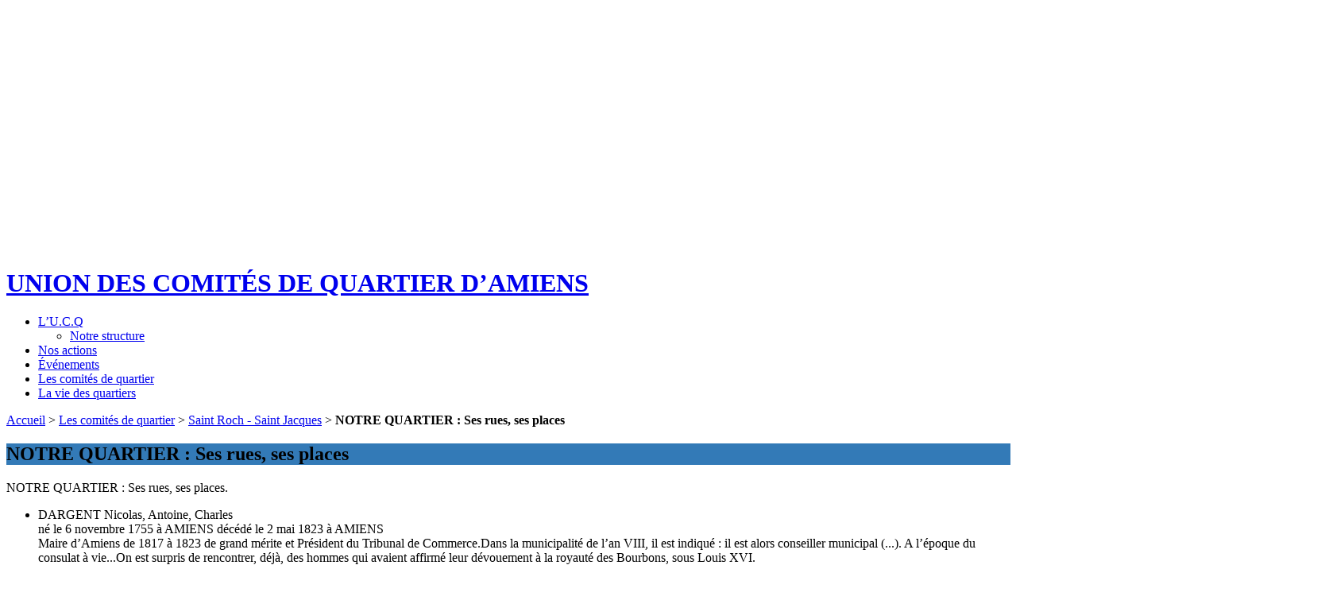

--- FILE ---
content_type: text/html; charset=utf-8
request_url: http://www.ucq-amiens.org/les-comites-de-quartier/saint-roch-saint-jacques/article/notre-quartier-ses-rues-ses-places-190
body_size: 5064
content:
    <!DOCTYPE html>
    <!--[if lt IE 7 ]> <html dir="ltr" lang="fr" xmlns="http://www.w3.org/1999/xhtml" xml:lang="fr" class="ltr fr no-js ie ie6"> <![endif]-->
    <!--[if IE 7 ]> <html dir="ltr" lang="fr" xmlns="http://www.w3.org/1999/xhtml" xml:lang="fr" class="ltr fr no-js ie ie7"> <![endif]-->
    <!--[if IE 8 ]> <html dir="ltr" lang="fr" xmlns="http://www.w3.org/1999/xhtml" xml:lang="fr" class="ltr fr no-js ie ie8"> <![endif]-->
    <!--[if IE 9 ]> <html dir="ltr" lang="fr" xmlns="http://www.w3.org/1999/xhtml" xml:lang="fr" class="ltr fr no-js ie ie9"> <![endif]-->
    <!--[if (gt IE 9)|!(IE)]><!--> <html dir="ltr" lang="fr" xmlns="http://www.w3.org/1999/xhtml" xml:lang="fr" class="ltr fr no-js"> <!--<![endif]-->
        <head>
<base href="http://www.ucq-amiens.org/" />
            <script type='text/javascript'>/*<![CDATA[*/(function (H) {
                H.className = H.className.replace(/\bno-js\b/, 'js')
            })(document.documentElement);/*]]>*/</script>
            <title>NOTRE QUARTIER : Ses rues, ses places - U.C.Q</title>
            <meta name="description" content="DARGENT Nicolas, Antoine, Charles n&#233; le 6 novembre 1755 &#224; AMIENS d&#233;c&#233;d&#233; le 2 mai 1823 &#224; AMIENS Maire d&#039;Amiens de (...)" />
            <meta http-equiv="Content-Type" content="text/html; charset=utf-8" />
<meta name="viewport" content="width=device-width, initial-scale=1" />


<link rel="alternate" type="application/rss+xml" title="Syndiquer tout le site" href="spip.php?page=backend" />

   



<link rel="stylesheet" href="squelettes-dist/css/spip.css" type="text/css" />
<script type="text/javascript">/* <![CDATA[ */
var box_settings = {tt_img:true,sel_g:"#documents_portfolio a[type='image/jpeg'],#documents_portfolio a[type='image/png'],#documents_portfolio a[type='image/gif']",sel_c:".mediabox",trans:"elastic",speed:"200",ssSpeed:"2500",maxW:"100%",maxH:"100%",minW:"400px",minH:"",opa:"0.9",str_ssStart:"Diaporama",str_ssStop:"Arrêter",str_cur:"{current}/{total}",str_prev:"Précédent",str_next:"Suivant",str_close:"Fermer",splash_url:""};
var box_settings_splash_width = "600px";
var box_settings_splash_height = "90%";
var box_settings_iframe = true;
/* ]]> */</script>
<!-- insert_head_css --><link rel="stylesheet" href="//cdn.jsdelivr.net/jquery.slick/1.5.9/slick.css" type="text/css"/><link rel="stylesheet" href="//cdn.jsdelivr.net/jquery.slick/1.5.9/slick-theme.css" type="text/css"/><link rel="stylesheet" href="plugins/spipslick/v1.4.0/css/spipslick.css?1485772185" type="text/css"/><link rel='stylesheet' type='text/css' media='all' href='plugins-dist/jquery_ui/css/ui/core.css' />
<link rel='stylesheet' type='text/css' media='all' href='plugins-dist/jquery_ui/css/ui/selectmenu.css' />
<link rel='stylesheet' type='text/css' media='all' href='plugins-dist/jquery_ui/css/ui/sortable.css' />
<link rel='stylesheet' type='text/css' media='all' href='plugins-dist/jquery_ui/css/ui/theme.css' />
<link rel="stylesheet" href="plugins-dist/mediabox/colorbox/white-simple/colorbox.css" type="text/css" media="all" /><link rel='stylesheet' type='text/css' media='all' href='plugins-dist/porte_plume/css/barre_outils.css' />
<link rel='stylesheet' type='text/css' media='all' href='spip.php?page=barre_outils_icones.css' />

<!-- Debut CS -->
<style type="text/css">
<!--/*--><![CDATA[/*><!--*/
table.cs_smileys td {text-align:center; font-size:90%; font-weight:bold;}
/*]]>*/-->
</style>
<!-- Fin CS -->

<link rel="stylesheet" type="text/css" href="plugins/auto/agenda/v3.17.2/css/spip.agenda.css" />
<link rel="stylesheet" href="plugins/auto/gis/v4.42.3/lib/leaflet/dist/leaflet.css" />
<link rel="stylesheet" href="plugins/auto/gis/v4.42.3/lib/leaflet/plugins/leaflet-plugins.css" />
<link rel="stylesheet" href="plugins/auto/gis/v4.42.3/lib/leaflet/plugins/leaflet.markercluster.css" />
<link rel="stylesheet" href="plugins/auto/gis/v4.42.3/css/leaflet_nodirection.css" />


<link rel="stylesheet" href="squelettes/css/bootstrap.min.css" type="text/css" />
<link rel="stylesheet" href="squelettes/css/jquery.mCustomScrollbar.min.css" type="text/css" />
<link rel="stylesheet" href="squelettes/css/font-awesome.min.css" type="text/css" />
<link rel="stylesheet" href="squelettes/css/style.css" type="text/css" />



<script type='text/javascript' src='local/cache-js/a4f68258e25e7a6d493ba0cf0e06e4c5.js?1762267382'></script>
























<!-- insert_head --><script src="//cdn.jsdelivr.net/jquery.slick/1.5.9/slick.min.js" type="text/javascript"></script>
	
	



<!-- Debut CS -->

<!-- Fin CS -->

<!-- SpipProprio insert head --><!-- END ADX Menu insert head -->



<script src="squelettes/js/bootstrap.min.js"></script>
<script src="squelettes/js/jquery.mCustomScrollbar.concat.min.js"></script>
<script src="squelettes/js/js.cookie.js"></script>



<meta name="generator" content="SPIP 3.1.2 [23169]" />            <style type="text/css">
                    h3.spip{padding-bottom:5px;border-bottom: 2px solid #337ab7;}
                </style>
        </head>
        <body>
            <div class="container whole">
                <header class="row">
    <div class="spipslick" id="spipslick-1">
        
            

            

            
                
                    <div>
                        <a href="IMG/jpg/20130804_133128.jpg" class="mediabox" >
                            <img src='local/cache-gd2/a8/e060fac72ac14d4094fed93118742c.jpg?1659602937' width='1170' height='300' alt='' />
                        </a>
                        
                        
                    </div>
                
            
        
            

            

            
                
                    <div>
                        <a href="IMG/jpg/20140531_183800.jpg" class="mediabox" >
                            <img src='local/cache-gd2/12/0c17ab2ec2931d2a750ff2ec53953a.jpg?1659602938' width='1170' height='300' alt='Rosace cath&#233;drale d&#039;Amiens' />
                        </a>
                        
                        
                    </div>
                
            
        
    </div>

    <script>
        /* <![CDATA[ */
        $(document).ready(function () {
            $('#spipslick-1').slick({

                accessibility: true, 
                adaptiveHeight: false, 
                autoplay: true, 
                autoplaySpeed: 5000, 
                arrows: false, 
                centerMode: false, 
                dots: false, 
                pauseOnDotsHover: true, 
                fade: true, 
                speed: 500, 
                slidesToScroll: 1, 
                slidesToShow: 1, 
                vertical: false, 
                responsive: [
                    {
                        breakpoint: 1200,
                        settings: {
                            accessibility: true, 
                            autoplaySpeed: 3000, 
                            dots: true, 
                            fade: false, 
                            speed: 300, 
                        }
                    },
                    {
                        breakpoint: 992,
                        settings: {
                            accessibility: true, 
                            autoplaySpeed: 3000, 
                            dots: true, 
                            fade: false, 
                            speed: 300, 
                        }
                    },
                    {
                        breakpoint: 768,
                        settings: {
                            accessibility: true, 
                            autoplaySpeed: 3000, 
                            dots: true, 
                            fade: false, 
                            speed: 300, 
                        }
                    }
                ]
            });
        });
                /* ]]> */
    </script><div class="nom-site">
        <h1><a rel="start home" href="http://www.ucq-amiens.org" title="Accueil">UNION DES COMITÉS DE QUARTIER D&#8217;AMIENS</a></h1>
    </div>
    <nav id="container-nav">

        
            <ul class="menu-liste menu-items">
                
                    <li class="menu-entree item menu-24">
                        <a href="l-u-c-q/">L&#8217;U.C.Q</a>



                    
                        <ul class="menu-liste menu-items sub-menu">
                            
                                <li class="menu-entree item ">
                                    <a href="l-u-c-q/notre-structure/">Notre structure</a>

                                
                                </li>
                            
                        </ul>
                    

                    </li>
                
                    <li class="menu-entree item menu-56">
                        <a href="nos-actions/">Nos actions</a>



                    

                    </li>
                
                    <li class="menu-entree item menu-4">
                        <a href="evenements/">Événements</a>



                    

                    </li>
                
                
                    <li class="menu-entree item menu-2">
                        <a href="les-comites-de-quartier/">Les comités de quartier</a>
                    </li>
                
                    <li class="menu-entree item menu-110">
                        <a href="la-vie-des-quartiers/">La vie des quartiers</a>
                    </li>
                
            </ul>
        
    </nav>
</header>                    <div class="row flex">
                        <main class="col-md-9 col-xs-12" id="content">
                            <p class="arbo"><a href="http://www.ucq-amiens.org">Accueil</a> &gt; <a href="les-comites-de-quartier/">Les comités de quartier</a> &gt; <a href="les-comites-de-quartier/saint-roch-saint-jacques/">Saint Roch - Saint Jacques</a> &gt; <strong class="on">NOTRE QUARTIER : Ses rues, ses places</strong></p>
                            
                            
                            

                            <h2 class="titre" style="background: #337ab7">NOTRE QUARTIER&nbsp;: Ses rues, ses places</h2>
                            
                            <div class="chapo">
                                <p>NOTRE QUARTIER&nbsp;: Ses rues, ses places.</p>
                            </div>
                            <div class="texte">
                                <ul class="spip"><li> DARGENT  Nicolas, Antoine, Charles<br class='autobr' />
                 né le 6 novembre 1755 à AMIENS décédé le 2 mai 1823 à AMIENS<br class='autobr' />
                 Maire d&#8217;Amiens de 1817 à 1823 de grand mérite et Président du Tribunal de Commerce.Dans la municipalité de l&#8217;an VIII, il est indiqué&nbsp;: il est alors conseiller municipal (...). A l&#8217;époque du consulat à vie...On est surpris de rencontrer, déjà, des hommes qui avaient affirmé leur dévouement à la royauté des Bourbons, sous Louis XVI.</li></ul><ul class="spip"><li> ALLOU jean Baptiste, Ferdinand<br class='autobr' />
             né le 23 avril 1805 à AMIENS décédé en 1876<br class='autobr' />
             Maire d&#8217; Amiens du 05 avril 1861 au 24 avril 1865 et recteur de l&#8217;Université de              Clermont-Ferrand à partir d&#8217;avril 1865</li></ul><ul class="spip"><li> FOCH Ferdinand (maréchal de France) né à TARBES en 1851 décédé à Paris en 1929 Officier général et Académicien français. <br class='autobr' />
Il est inhumé à l&#8217;hôtel des Invalides.<br class='autobr' />
Ses années de service&nbsp;: 1870 à 1918</li></ul>
                            </div>

                            

                            
                            



                            

                            
                            

                        </main>
                        <aside id="col-left" class="col-md-3 col-xs-12">
    
        

        


        

    


    


    


    
    
    <div id="social" class="widget clearfix">
        <h2>PARTAGER</h2>
        <div>
            <a href="https://www.facebook.com/sharer/sharer.php?m2w&u=http://www.ucq-amiens.org/les-comites-de-quartier/saint-roch-saint-jacques/article/notre-quartier-ses-rues-ses-places-190" title="Facebook" class="facebook" onclick="window.open(this.href, 'Popup', 'scrollbars=1,resizable=1,height=560,width=770'); return false;">
                <i class="fa fa-facebook-square" aria-hidden="true"></i>
            </a>
            <a href="https://twitter.com/share?status=http://www.ucq-amiens.org/les-comites-de-quartier/saint-roch-saint-jacques/article/notre-quartier-ses-rues-ses-places-190&text=" title="Twitter" class="twitter" onclick="window.open(this.href, 'Popup', 'scrollbars=1,resizable=1,height=560,width=770'); return false;">
                <i class="fa fa-twitter-square" aria-hidden="true"></i>
            </a>
            <a href="https://plus.google.com/share?url=http://www.ucq-amiens.org/les-comites-de-quartier/saint-roch-saint-jacques/article/notre-quartier-ses-rues-ses-places-190" title="Google +" class="google" onclick="window.open(this.href, 'Popup', 'scrollbars=1,resizable=1,height=560,width=770'); return false;">
                <i class="fa fa-google-plus-square" aria-hidden="true"></i>
            </a>
            <a href="mailto:?subject=&body=http://www.ucq-amiens.org/les-comites-de-quartier/saint-roch-saint-jacques/article/notre-quartier-ses-rues-ses-places-190" title="Courriel" class="mail" rel="nofollow">
                <i class="fa fa-envelope-square" aria-hidden="true"></i>
            </a>
        </div>
    </div>



    

    <div id="search" class="widget clearfix">
        <h2>Rechercher</h2>
        <div class="col-xs-12">
            <div class="formulaire_spip formulaire_recherche">
<form action="spip.php?page=recherche" method="get"><div>
	<input name="page" value="recherche" type="hidden"
/>
	
	<input type="search" class="search text" size="10" name="recherche" id="recherche" accesskey="4"
	/><button type="submit" class="submit" value="" title="Rechercher" ><i class="material-icons">search</i></button>
</div></form>
</div>
        </div>
    </div>

    <div id="reagir" class="widget clearfix">
        <h2>Réagir</h2>
        <div class="col-xs-12">
            Réagissez en participant au <a href="reagir/">Forum</a>
        </div>
    </div>

    <div id="contact" class="widget clearfix">
        <h2>Nous Contacter</h2>
        
            <div class="col-xs-12">
                <p>UNION DES COMITÉS DE QUARTIER D&#8217;AMIENS</p>
                2 Rue de l&#8217;Union
<br/>
                80000 Amiens
            </div>
        
        
            <div id="map_ucq">
                <div id="mapmap_ucq" class="carte_gis" style="width:100%; height:400px;"></div>

<script type="text/javascript">/*<![CDATA[*/
var mapmap_ucq;
var jQgisloader;
(function (){
	if (typeof jQuery.ajax == "undefined"){jQuery(init_gis);}else {init_gis();}
	function init_gis(){
		// Charger le javascript de GIS une seule fois si plusieurs carte
		if (typeof jQgisloader=="undefined"){
			jQgisloader = jQuery.ajax({url: 'local/cache-js/jsdyn-javascript_gis_js-118a787c.js', dataType: 'script', cache: true});
		}
		// et initialiser la carte (des que js GIS charge et des que DOM ready)
		jQgisloader.done(function(){
			jQuery(function(){
				mapmap_ucq = new L.Map.Gis('mapmap_ucq',{
					mapId: 'map_ucq',
					callback: (typeof(callback_mapmap_ucq) === "function") ? callback_mapmap_ucq : false,
					center: [49.8905720469154,2.30444268661316],
					zoom: 15,
					scrollWheelZoom: true,
					zoomControl: true,
					fullscreenControl: false,
					scaleControl: false,
					overviewControl:false,
					layersControl: true,
					layersControlOptions: {
						collapsed: true
					},
					noControl: false,
					utiliser_bb: false,
					affiche_points: true,
					json_points:{
						url: 'http://www.ucq-amiens.org/spip.php?page=gis_json',
						limit: 500,
						env: {"id_rubrique":"24"},
						titre: "",
						description: "",
						icone: ""
					},
					cluster: false,
					clusterOptions: {
						disableClusteringAtZoom: 0,
						showCoverageOnHover: false,
						spiderfyOnMaxZoom: false,
						maxClusterRadius: 80,
						singleMarkerMode: false
					},
					pathStyles: null,
					autocenterandzoom: true,
					openId: false,
					localize_visitor: false,
					localize_visitor_zoom: 15,
					centrer_fichier: true,
					kml: false,
					gpx: false,
					geojson: false,
					topojson: false,
					options: []
				});
			});
		});
	}

})()
/*]]>*/
</script>
            </div> 
         
    </div> 
</aside>                </div>
                <footer class="row" id="bas">
    <div id="footer" >
        <div class="clearfix">
            <div class="col-md-4 col-xs-12">
                
                    <ul class="menu-liste menu-items">
                        
                            <li class="menu-entree item menu-24">
                                <a href="l-u-c-q/">L&#8217;U.C.Q</a>
                            </li>
                        
                            <li class="menu-entree item menu-56">
                                <a href="nos-actions/">Nos actions</a>
                            </li>
                        
                            <li class="menu-entree item menu-4">
                                <a href="evenements/">Événements</a>
                            </li>
                        
                            <li class="menu-entree item menu-2">
                                <a href="les-comites-de-quartier/">Les comités de quartier</a>
                            </li>
                        
                            <li class="menu-entree item menu-57">
                                <a href="la-vie-des-quartiers-57/">La vie des quartiers</a>
                            </li>
                        

                    </ul>
                
            </div>
            <div class="col-md-4 col-xs-12">
                <ul>
                    
                        <li><a href="article/mentions-legales">Mentions légales</a></li>
                    
                    
                        <li><a href="article/plan-du-site">Plan du site</a></li>
                    
                    
                        <li><a href="article/contact">Contact</a></li>
                    
                </ul>
            </div>

            <div class="col-md-4 col-xs-12">
                <p>Nos partenaires</p>
                <img src="squelettes/images/logos-amiens.jpg" width="60%" alt="Logos Ville d'Amiens et Amiens Métropole" />
            </div>
        </div>
    </div>

</footer>                    </div>
                    </body>
                    </html>
                    

--- FILE ---
content_type: text/css; charset=utf-8
request_url: http://www.ucq-amiens.org/spip.php?page=barre_outils_icones.css
body_size: 1187
content:

.markItUp .outil_header1>a>em {background-image:url(//www.ucq-amiens.org/plugins-dist/porte_plume/icones_barre/spt-v1.png);background-position:-10px -226px}
.markItUp .outil_bold>a>em {background-image:url(//www.ucq-amiens.org/plugins-dist/porte_plume/icones_barre/spt-v1.png);background-position:-10px -478px}
.markItUp .outil_italic>a>em {background-image:url(//www.ucq-amiens.org/plugins-dist/porte_plume/icones_barre/spt-v1.png);background-position:-10px -586px}
.markItUp .outil_stroke_through>a>em {background-image:url(//www.ucq-amiens.org/plugins-dist/porte_plume/icones_barre/spt-v1.png);background-position:-10px -946px}
.markItUp .outil_liste_ul>a>em {background-image:url(//www.ucq-amiens.org/plugins-dist/porte_plume/icones_barre/spt-v1.png);background-position:-10px -622px}
.markItUp .outil_liste_ol>a>em {background-image:url(//www.ucq-amiens.org/plugins-dist/porte_plume/icones_barre/spt-v1.png);background-position:-10px -658px}
.markItUp .outil_indenter>a>em {background-image:url(//www.ucq-amiens.org/plugins-dist/porte_plume/icones_barre/spt-v1.png);background-position:-10px -514px}
.markItUp .outil_desindenter>a>em {background-image:url(//www.ucq-amiens.org/plugins-dist/porte_plume/icones_barre/spt-v1.png);background-position:-10px -550px}
.markItUp .outil_quote>a>em {background-image:url(//www.ucq-amiens.org/plugins-dist/porte_plume/icones_barre/spt-v1.png);background-position:-10px -442px}
.markItUp .outil_poesie>a>em {background-image:url(//www.ucq-amiens.org/plugins-dist/porte_plume/icones_barre/spt-v1.png);background-position:-10px -1050px}
.markItUp .outil_link>a>em {background-image:url(//www.ucq-amiens.org/plugins-dist/porte_plume/icones_barre/spt-v1.png);background-position:-10px -298px}
.markItUp .outil_notes>a>em {background-image:url(//www.ucq-amiens.org/plugins-dist/porte_plume/icones_barre/spt-v1.png);background-position:-10px -334px}
.markItUp .outil_guillemets>a>em {background-image:url(//www.ucq-amiens.org/plugins-dist/porte_plume/icones_barre/spt-v1.png);background-position:-10px -910px}
.markItUp .outil_guillemets_simples>a>em {background-image:url(//www.ucq-amiens.org/plugins-dist/porte_plume/icones_barre/spt-v1.png);background-position:-10px -802px}
.markItUp .outil_guillemets_de>a>em {background-image:url(//www.ucq-amiens.org/plugins-dist/porte_plume/icones_barre/spt-v1.png);background-position:-10px -766px}
.markItUp .outil_guillemets_de_simples>a>em {background-image:url(//www.ucq-amiens.org/plugins-dist/porte_plume/icones_barre/spt-v1.png);background-position:-10px -838px}
.markItUp .outil_guillemets_uniques>a>em {background-image:url(//www.ucq-amiens.org/plugins-dist/porte_plume/icones_barre/spt-v1.png);background-position:-10px -874px}
.markItUp .outil_caracteres>a>em {background-image:url(//www.ucq-amiens.org/plugins-dist/porte_plume/icones_barre/spt-v1.png);background-position:-10px -262px}
.markItUp .outil_a_maj_grave>a>em {background-image:url(//www.ucq-amiens.org/plugins-dist/porte_plume/icones_barre/spt-v1.png);background-position:-10px -82px}
.markItUp .outil_e_maj_aigu>a>em {background-image:url(//www.ucq-amiens.org/plugins-dist/porte_plume/icones_barre/spt-v1.png);background-position:-10px -154px}
.markItUp .outil_e_maj_grave>a>em {background-image:url(//www.ucq-amiens.org/plugins-dist/porte_plume/icones_barre/spt-v1.png);background-position:-10px -190px}
.markItUp .outil_aelig>a>em {background-image:url(//www.ucq-amiens.org/plugins-dist/porte_plume/icones_barre/spt-v1.png);background-position:-10px -46px}
.markItUp .outil_aelig_maj>a>em {background-image:url(//www.ucq-amiens.org/plugins-dist/porte_plume/icones_barre/spt-v1.png);background-position:-10px -10px}
.markItUp .outil_oe>a>em {background-image:url(//www.ucq-amiens.org/plugins-dist/porte_plume/icones_barre/spt-v1.png);background-position:-10px -406px}
.markItUp .outil_oe_maj>a>em {background-image:url(//www.ucq-amiens.org/plugins-dist/porte_plume/icones_barre/spt-v1.png);background-position:-10px -370px}
.markItUp .outil_ccedil_maj>a>em {background-image:url(//www.ucq-amiens.org/plugins-dist/porte_plume/icones_barre/spt-v1.png);background-position:-10px -118px}
.markItUp .outil_uppercase>a>em {background-image:url(//www.ucq-amiens.org/plugins-dist/porte_plume/icones_barre/spt-v1.png);background-position:-10px -730px}
.markItUp .outil_lowercase>a>em {background-image:url(//www.ucq-amiens.org/plugins-dist/porte_plume/icones_barre/spt-v1.png);background-position:-10px -694px}
.markItUp .outil_code>a>em {background-image:url(//www.ucq-amiens.org/plugins-dist/porte_plume/icones_barre/spt-v1.png);background-position:-10px -1086px}
.markItUp .outil_cadre>a>em {background-image:url(//www.ucq-amiens.org/plugins-dist/porte_plume/icones_barre/spt-v1.png);background-position:-10px -1122px}
.markItUp .outil_clean>a>em {background-image:url(//www.ucq-amiens.org/plugins-dist/porte_plume/icones_barre/spt-v1.png);background-position:-10px -982px}
.markItUp .outil_preview>a>em {background-image:url(//www.ucq-amiens.org/plugins-dist/porte_plume/icones_barre/spt-v1.png);background-position:-10px -1018px}
.markItUp .couteau_suisse_drop>a>em {background-image:url(//www.ucq-amiens.org/plugins/auto/couteau_suisse/v1.9.10/icones_barre/couteau-19.png);}
.markItUp .cs_smileys_drop>a>em {background-image:url(//www.ucq-amiens.org/local/couteau-suisse/icones_barre/9dc8d5e0bd3237ae83d5ec826da94d.png);}
.markItUp .smiley_pleure_de_rire>a>em {background-image:url(//www.ucq-amiens.org/local/couteau-suisse/icones_barre/3f77c69c10e7750a817a63abc435a9.png);}
.markItUp .smiley_triste>a>em {background-image:url(//www.ucq-amiens.org/local/couteau-suisse/icones_barre/880c156e7eeb82235d8972610bdb8e.png);}
.markItUp .smiley_mort_de_rire>a>em {background-image:url(//www.ucq-amiens.org/local/couteau-suisse/icones_barre/9dc8d5e0bd3237ae83d5ec826da94d.png);}
.markItUp .smiley_en_colere>a>em {background-image:url(//www.ucq-amiens.org/local/couteau-suisse/icones_barre/8edbbc0d347b4a7dda682622e2b565.png);}
.markItUp .smiley_clin_d-oeil>a>em {background-image:url(//www.ucq-amiens.org/local/couteau-suisse/icones_barre/82292b331cb503b10e11c69c65aa3d.png);}
.markItUp .smiley_sourire>a>em {background-image:url(//www.ucq-amiens.org/local/couteau-suisse/icones_barre/a9b2cf5c0bd8b23aec049ea6d399af.png);}
.markItUp .smiley_pas_content>a>em {background-image:url(//www.ucq-amiens.org/local/couteau-suisse/icones_barre/1c5165368bf1c27a5e0ed9c3e4b079.png);}
.markItUp .smiley_diable>a>em {background-image:url(//www.ucq-amiens.org/local/couteau-suisse/icones_barre/d987ae840b0836fe42821218f4eae3.png);}
.markItUp .smiley_rouge>a>em {background-image:url(//www.ucq-amiens.org/local/couteau-suisse/icones_barre/ba597364f3013e5cc39de9179dbb7e.png);}
.markItUp .smiley_rigolo>a>em {background-image:url(//www.ucq-amiens.org/local/couteau-suisse/icones_barre/4abfa09267d2ec1f96a24b021bd5e2.png);}
.markItUp .smiley_lunettes>a>em {background-image:url(//www.ucq-amiens.org/local/couteau-suisse/icones_barre/de440f603a931faf1754dc5ef5b28d.png);}
.markItUp .smiley_tire_la_langue>a>em {background-image:url(//www.ucq-amiens.org/local/couteau-suisse/icones_barre/32bc3860abf2e2ae3984c151d94e2d.png);}
.markItUp .smiley_bof>a>em {background-image:url(//www.ucq-amiens.org/local/couteau-suisse/icones_barre/9334b34d408a6066f5868b02047a52.png);}
.markItUp .smiley_mouais>a>em {background-image:url(//www.ucq-amiens.org/local/couteau-suisse/icones_barre/3cbdef22e918fca4dbd03c82ed2789.png);}
.markItUp .smiley_surpris>a>em {background-image:url(//www.ucq-amiens.org/local/couteau-suisse/icones_barre/8ffceeddd340a166f13cb2cd10c28c.png);}

/* roue ajax */
.ajaxLoad{
		position:relative;
}
.ajaxLoad:after {
		content:"";
		display:block;
		width:40px;
		height:40px;
		border:1px solid #eee;
		background:#fff url('//www.ucq-amiens.org/prive/images/searching.gif') center no-repeat;
		position:absolute;
		left:50%;
		top:50%;
		margin-left:-20px;
		margin-top:-20px;
}
.fullscreen .ajaxLoad:after {
		position:fixed;
		left:75%;
}


--- FILE ---
content_type: application/javascript
request_url: http://www.ucq-amiens.org/local/cache-js/jsdyn-javascript_gis_js-118a787c.js
body_size: 71627
content:
/* #PRODUIRE{fond=javascript/gis.js}
   md5:0a416b448a949767eb2e9806f4c9b905 */

(function(window,document,undefined){
var L={
version:"1.0.1+ffcfcc1"
};
function expose(){
var oldL=window.L;
L.noConflict=function(){
window.L=oldL;
return this;
};
window.L=L;
}
if(typeof module==='object'&&typeof module.exports==='object'){
module.exports=L;
}else if(typeof define==='function'&&define.amd){
define(L);
}
if(typeof window!=='undefined'){
expose();
}
L.Util={
extend:function(dest){
var i,j,len,src;
for(j=1,len=arguments.length;j<len;j++){
src=arguments[j];
for(i in src){
dest[i]=src[i];
}
}
return dest;
},
create:Object.create||(function(){
function F(){}
return function(proto){
F.prototype=proto;
return new F();
};
})(),
bind:function(fn,obj){
var slice=Array.prototype.slice;
if(fn.bind){
return fn.bind.apply(fn,slice.call(arguments,1));
}
var args=slice.call(arguments,2);
return function(){
return fn.apply(obj,args.length?args.concat(slice.call(arguments)):arguments);
};
},
stamp:function(obj){
obj._leaflet_id=obj._leaflet_id||++L.Util.lastId;
return obj._leaflet_id;
},
lastId:0,
throttle:function(fn,time,context){
var lock,args,wrapperFn,later;
later=function(){
lock=false;
if(args){
wrapperFn.apply(context,args);
args=false;
}
};
wrapperFn=function(){
if(lock){
args=arguments;
}else{
fn.apply(context,arguments);
setTimeout(later,time);
lock=true;
}
};
return wrapperFn;
},
wrapNum:function(x,range,includeMax){
var max=range[1],
min=range[0],
d=max-min;
return x===max&&includeMax?x:((x-min)%d+d)%d+min;
},
falseFn:function(){return false;},
formatNum:function(num,digits){
var pow=Math.pow(10,digits||5);
return Math.round(num*pow)/pow;
},
trim:function(str){
return str.trim?str.trim():str.replace(/^\s+|\s+$/g,'');
},
splitWords:function(str){
return L.Util.trim(str).split(/\s+/);
},
setOptions:function(obj,options){
if(!obj.hasOwnProperty('options')){
obj.options=obj.options?L.Util.create(obj.options):{};
}
for(var i in options){
obj.options[i]=options[i];
}
return obj.options;
},
getParamString:function(obj,existingUrl,uppercase){
var params=[];
for(var i in obj){
params.push(encodeURIComponent(uppercase?i.toUpperCase():i)+'='+encodeURIComponent(obj[i]));
}
return((!existingUrl||existingUrl.indexOf('?')===-1)?'?':'&')+params.join('&');
},
template:function(str,data){
return str.replace(L.Util.templateRe,function(str,key){
var value=data[key];
if(value===undefined){
throw new Error('No value provided for variable '+str);
}else if(typeof value==='function'){
value=value(data);
}
return value;
});
},
templateRe:/\{*([\w_\-]+)*\}/g,
isArray:Array.isArray||function(obj){
return(Object.prototype.toString.call(obj)==='[object Array]');
},
indexOf:function(array,el){
for(var i=0;i<array.length;i++){
if(array[i]===el){return i;}
}
return-1;
},
emptyImageUrl:'[data-uri]'
};
(function(){
function getPrefixed(name){
return window['webkit'+name]||window['moz'+name]||window['ms'+name];
}
var lastTime=0;
function timeoutDefer(fn){
var time=+new Date(),
timeToCall=Math.max(0,16-(time-lastTime));
lastTime=time+timeToCall;
return window.setTimeout(fn,timeToCall);
}
var requestFn=window.requestAnimationFrame||getPrefixed('RequestAnimationFrame')||timeoutDefer,
cancelFn=window.cancelAnimationFrame||getPrefixed('CancelAnimationFrame')||
getPrefixed('CancelRequestAnimationFrame')||function(id){window.clearTimeout(id);};
L.Util.requestAnimFrame=function(fn,context,immediate){
if(immediate&&requestFn===timeoutDefer){
fn.call(context);
}else{
return requestFn.call(window,L.bind(fn,context));
}
};
L.Util.cancelAnimFrame=function(id){
if(id){
cancelFn.call(window,id);
}
};
})();
L.extend=L.Util.extend;
L.bind=L.Util.bind;
L.stamp=L.Util.stamp;
L.setOptions=L.Util.setOptions;
L.Class=function(){};
L.Class.extend=function(props){
var NewClass=function(){
if(this.initialize){
this.initialize.apply(this,arguments);
}
this.callInitHooks();
};
var parentProto=NewClass.__super__=this.prototype;
var proto=L.Util.create(parentProto);
proto.constructor=NewClass;
NewClass.prototype=proto;
for(var i in this){
if(this.hasOwnProperty(i)&&i!=='prototype'){
NewClass[i]=this[i];
}
}
if(props.statics){
L.extend(NewClass,props.statics);
delete props.statics;
}
if(props.includes){
L.Util.extend.apply(null,[proto].concat(props.includes));
delete props.includes;
}
if(proto.options){
props.options=L.Util.extend(L.Util.create(proto.options),props.options);
}
L.extend(proto,props);
proto._initHooks=[];
proto.callInitHooks=function(){
if(this._initHooksCalled){return;}
if(parentProto.callInitHooks){
parentProto.callInitHooks.call(this);
}
this._initHooksCalled=true;
for(var i=0,len=proto._initHooks.length;i<len;i++){
proto._initHooks[i].call(this);
}
};
return NewClass;
};
L.Class.include=function(props){
L.extend(this.prototype,props);
return this;
};
L.Class.mergeOptions=function(options){
L.extend(this.prototype.options,options);
return this;
};
L.Class.addInitHook=function(fn){
var args=Array.prototype.slice.call(arguments,1);
var init=typeof fn==='function'?fn:function(){
this[fn].apply(this,args);
};
this.prototype._initHooks=this.prototype._initHooks||[];
this.prototype._initHooks.push(init);
return this;
};
L.Evented=L.Class.extend({
on:function(types,fn,context){
if(typeof types==='object'){
for(var type in types){
this._on(type,types[type],fn);
}
}else{
types=L.Util.splitWords(types);
for(var i=0,len=types.length;i<len;i++){
this._on(types[i],fn,context);
}
}
return this;
},
off:function(types,fn,context){
if(!types){
delete this._events;
}else if(typeof types==='object'){
for(var type in types){
this._off(type,types[type],fn);
}
}else{
types=L.Util.splitWords(types);
for(var i=0,len=types.length;i<len;i++){
this._off(types[i],fn,context);
}
}
return this;
},
_on:function(type,fn,context){
this._events=this._events||{};
var typeListeners=this._events[type];
if(!typeListeners){
typeListeners=[];
this._events[type]=typeListeners;
}
if(context===this){
context=undefined;
}
var newListener={fn:fn,ctx:context},
listeners=typeListeners;
for(var i=0,len=listeners.length;i<len;i++){
if(listeners[i].fn===fn&&listeners[i].ctx===context){
return;
}
}
listeners.push(newListener);
typeListeners.count++;
},
_off:function(type,fn,context){
var listeners,
i,
len;
if(!this._events){return;}
listeners=this._events[type];
if(!listeners){
return;
}
if(!fn){
for(i=0,len=listeners.length;i<len;i++){
listeners[i].fn=L.Util.falseFn;
}
delete this._events[type];
return;
}
if(context===this){
context=undefined;
}
if(listeners){
for(i=0,len=listeners.length;i<len;i++){
var l=listeners[i];
if(l.ctx!==context){continue;}
if(l.fn===fn){
l.fn=L.Util.falseFn;
if(this._firingCount){
this._events[type]=listeners=listeners.slice();
}
listeners.splice(i,1);
return;
}
}
}
},
fire:function(type,data,propagate){
if(!this.listens(type,propagate)){return this;}
var event=L.Util.extend({},data,{type:type,target:this});
if(this._events){
var listeners=this._events[type];
if(listeners){
this._firingCount=(this._firingCount+1)||1;
for(var i=0,len=listeners.length;i<len;i++){
var l=listeners[i];
l.fn.call(l.ctx||this,event);
}
this._firingCount--;
}
}
if(propagate){
this._propagateEvent(event);
}
return this;
},
listens:function(type,propagate){
var listeners=this._events&&this._events[type];
if(listeners&&listeners.length){return true;}
if(propagate){
for(var id in this._eventParents){
if(this._eventParents[id].listens(type,propagate)){return true;}
}
}
return false;
},
once:function(types,fn,context){
if(typeof types==='object'){
for(var type in types){
this.once(type,types[type],fn);
}
return this;
}
var handler=L.bind(function(){
this
.off(types,fn,context)
.off(types,handler,context);
},this);
return this
.on(types,fn,context)
.on(types,handler,context);
},
addEventParent:function(obj){
this._eventParents=this._eventParents||{};
this._eventParents[L.stamp(obj)]=obj;
return this;
},
removeEventParent:function(obj){
if(this._eventParents){
delete this._eventParents[L.stamp(obj)];
}
return this;
},
_propagateEvent:function(e){
for(var id in this._eventParents){
this._eventParents[id].fire(e.type,L.extend({layer:e.target},e),true);
}
}
});
var proto=L.Evented.prototype;
proto.addEventListener=proto.on;
proto.removeEventListener=proto.clearAllEventListeners=proto.off;
proto.addOneTimeEventListener=proto.once;
proto.fireEvent=proto.fire;
proto.hasEventListeners=proto.listens;
L.Mixin={Events:proto};
(function(){
var ua=navigator.userAgent.toLowerCase(),
doc=document.documentElement,
ie='ActiveXObject'in window,
webkit=ua.indexOf('webkit')!==-1,
phantomjs=ua.indexOf('phantom')!==-1,
android23=ua.search('android [23]')!==-1,
chrome=ua.indexOf('chrome')!==-1,
gecko=ua.indexOf('gecko')!==-1&&!webkit&&!window.opera&&!ie,
win=navigator.platform.indexOf('Win')===0,
mobile=typeof orientation!=='undefined'||ua.indexOf('mobile')!==-1,
msPointer=!window.PointerEvent&&window.MSPointerEvent,
pointer=window.PointerEvent||msPointer,
ie3d=ie&&('transition'in doc.style),
webkit3d=('WebKitCSSMatrix'in window)&&('m11'in new window.WebKitCSSMatrix())&&!android23,
gecko3d='MozPerspective'in doc.style,
opera12='OTransition'in doc.style;
var touch=!window.L_NO_TOUCH&&(pointer||'ontouchstart'in window||
(window.DocumentTouch&&document instanceof window.DocumentTouch));
L.Browser={
ie:ie,
ielt9:ie&&!document.addEventListener,
edge:'msLaunchUri'in navigator&&!('documentMode'in document),
webkit:webkit,
gecko:gecko,
android:ua.indexOf('android')!==-1,
android23:android23,
chrome:chrome,
safari:!chrome&&ua.indexOf('safari')!==-1,
win:win,
ie3d:ie3d,
webkit3d:webkit3d,
gecko3d:gecko3d,
opera12:opera12,
any3d:!window.L_DISABLE_3D&&(ie3d||webkit3d||gecko3d)&&!opera12&&!phantomjs,
mobile:mobile,
mobileWebkit:mobile&&webkit,
mobileWebkit3d:mobile&&webkit3d,
mobileOpera:mobile&&window.opera,
mobileGecko:mobile&&gecko,
touch:!!touch,
msPointer:!!msPointer,
pointer:!!pointer,
retina:(window.devicePixelRatio||(window.screen.deviceXDPI/window.screen.logicalXDPI))>1
};
}());
L.Point=function(x,y,round){
this.x=(round?Math.round(x):x);
this.y=(round?Math.round(y):y);
};
L.Point.prototype={
clone:function(){
return new L.Point(this.x,this.y);
},
add:function(point){
return this.clone()._add(L.point(point));
},
_add:function(point){
this.x+=point.x;
this.y+=point.y;
return this;
},
subtract:function(point){
return this.clone()._subtract(L.point(point));
},
_subtract:function(point){
this.x-=point.x;
this.y-=point.y;
return this;
},
divideBy:function(num){
return this.clone()._divideBy(num);
},
_divideBy:function(num){
this.x/=num;
this.y/=num;
return this;
},
multiplyBy:function(num){
return this.clone()._multiplyBy(num);
},
_multiplyBy:function(num){
this.x*=num;
this.y*=num;
return this;
},
scaleBy:function(point){
return new L.Point(this.x*point.x,this.y*point.y);
},
unscaleBy:function(point){
return new L.Point(this.x/point.x,this.y/point.y);
},
round:function(){
return this.clone()._round();
},
_round:function(){
this.x=Math.round(this.x);
this.y=Math.round(this.y);
return this;
},
floor:function(){
return this.clone()._floor();
},
_floor:function(){
this.x=Math.floor(this.x);
this.y=Math.floor(this.y);
return this;
},
ceil:function(){
return this.clone()._ceil();
},
_ceil:function(){
this.x=Math.ceil(this.x);
this.y=Math.ceil(this.y);
return this;
},
distanceTo:function(point){
point=L.point(point);
var x=point.x-this.x,
y=point.y-this.y;
return Math.sqrt(x*x+y*y);
},
equals:function(point){
point=L.point(point);
return point.x===this.x&&
point.y===this.y;
},
contains:function(point){
point=L.point(point);
return Math.abs(point.x)<=Math.abs(this.x)&&
Math.abs(point.y)<=Math.abs(this.y);
},
toString:function(){
return'Point('+
L.Util.formatNum(this.x)+', '+
L.Util.formatNum(this.y)+')';
}
};
L.point=function(x,y,round){
if(x instanceof L.Point){
return x;
}
if(L.Util.isArray(x)){
return new L.Point(x[0],x[1]);
}
if(x===undefined||x===null){
return x;
}
if(typeof x==='object'&&'x'in x&&'y'in x){
return new L.Point(x.x,x.y);
}
return new L.Point(x,y,round);
};
L.Bounds=function(a,b){
if(!a){return;}
var points=b?[a,b]:a;
for(var i=0,len=points.length;i<len;i++){
this.extend(points[i]);
}
};
L.Bounds.prototype={
extend:function(point){
point=L.point(point);
if(!this.min&&!this.max){
this.min=point.clone();
this.max=point.clone();
}else{
this.min.x=Math.min(point.x,this.min.x);
this.max.x=Math.max(point.x,this.max.x);
this.min.y=Math.min(point.y,this.min.y);
this.max.y=Math.max(point.y,this.max.y);
}
return this;
},
getCenter:function(round){
return new L.Point(
(this.min.x+this.max.x)/2,
(this.min.y+this.max.y)/2,round);
},
getBottomLeft:function(){
return new L.Point(this.min.x,this.max.y);
},
getTopRight:function(){
return new L.Point(this.max.x,this.min.y);
},
getSize:function(){
return this.max.subtract(this.min);
},
contains:function(obj){
var min,max;
if(typeof obj[0]==='number'||obj instanceof L.Point){
obj=L.point(obj);
}else{
obj=L.bounds(obj);
}
if(obj instanceof L.Bounds){
min=obj.min;
max=obj.max;
}else{
min=max=obj;
}
return(min.x>=this.min.x)&&
(max.x<=this.max.x)&&
(min.y>=this.min.y)&&
(max.y<=this.max.y);
},
intersects:function(bounds){
bounds=L.bounds(bounds);
var min=this.min,
max=this.max,
min2=bounds.min,
max2=bounds.max,
xIntersects=(max2.x>=min.x)&&(min2.x<=max.x),
yIntersects=(max2.y>=min.y)&&(min2.y<=max.y);
return xIntersects&&yIntersects;
},
overlaps:function(bounds){
bounds=L.bounds(bounds);
var min=this.min,
max=this.max,
min2=bounds.min,
max2=bounds.max,
xOverlaps=(max2.x>min.x)&&(min2.x<max.x),
yOverlaps=(max2.y>min.y)&&(min2.y<max.y);
return xOverlaps&&yOverlaps;
},
isValid:function(){
return!!(this.min&&this.max);
}
};
L.bounds=function(a,b){
if(!a||a instanceof L.Bounds){
return a;
}
return new L.Bounds(a,b);
};
L.Transformation=function(a,b,c,d){
this._a=a;
this._b=b;
this._c=c;
this._d=d;
};
L.Transformation.prototype={
transform:function(point,scale){
return this._transform(point.clone(),scale);
},
_transform:function(point,scale){
scale=scale||1;
point.x=scale*(this._a*point.x+this._b);
point.y=scale*(this._c*point.y+this._d);
return point;
},
untransform:function(point,scale){
scale=scale||1;
return new L.Point(
(point.x/scale-this._b)/this._a,
(point.y/scale-this._d)/this._c);
}
};
L.DomUtil={
get:function(id){
return typeof id==='string'?document.getElementById(id):id;
},
getStyle:function(el,style){
var value=el.style[style]||(el.currentStyle&&el.currentStyle[style]);
if((!value||value==='auto')&&document.defaultView){
var css=document.defaultView.getComputedStyle(el,null);
value=css?css[style]:null;
}
return value==='auto'?null:value;
},
create:function(tagName,className,container){
var el=document.createElement(tagName);
el.className=className||'';
if(container){
container.appendChild(el);
}
return el;
},
remove:function(el){
var parent=el.parentNode;
if(parent){
parent.removeChild(el);
}
},
empty:function(el){
while(el.firstChild){
el.removeChild(el.firstChild);
}
},
toFront:function(el){
el.parentNode.appendChild(el);
},
toBack:function(el){
var parent=el.parentNode;
parent.insertBefore(el,parent.firstChild);
},
hasClass:function(el,name){
if(el.classList!==undefined){
return el.classList.contains(name);
}
var className=L.DomUtil.getClass(el);
return className.length>0&&new RegExp('(^|\\s)'+name+'(\\s|$)').test(className);
},
addClass:function(el,name){
if(el.classList!==undefined){
var classes=L.Util.splitWords(name);
for(var i=0,len=classes.length;i<len;i++){
el.classList.add(classes[i]);
}
}else if(!L.DomUtil.hasClass(el,name)){
var className=L.DomUtil.getClass(el);
L.DomUtil.setClass(el,(className?className+' ':'')+name);
}
},
removeClass:function(el,name){
if(el.classList!==undefined){
el.classList.remove(name);
}else{
L.DomUtil.setClass(el,L.Util.trim((' '+L.DomUtil.getClass(el)+' ').replace(' '+name+' ',' ')));
}
},
setClass:function(el,name){
if(el.className.baseVal===undefined){
el.className=name;
}else{
el.className.baseVal=name;
}
},
getClass:function(el){
return el.className.baseVal===undefined?el.className:el.className.baseVal;
},
setOpacity:function(el,value){
if('opacity'in el.style){
el.style.opacity=value;
}else if('filter'in el.style){
L.DomUtil._setOpacityIE(el,value);
}
},
_setOpacityIE:function(el,value){
var filter=false,
filterName='DXImageTransform.Microsoft.Alpha';
try{
filter=el.filters.item(filterName);
}catch(e){
if(value===1){return;}
}
value=Math.round(value*100);
if(filter){
filter.Enabled=(value!==100);
filter.Opacity=value;
}else{
el.style.filter+=' progid:'+filterName+'(opacity='+value+')';
}
},
testProp:function(props){
var style=document.documentElement.style;
for(var i=0;i<props.length;i++){
if(props[i]in style){
return props[i];
}
}
return false;
},
setTransform:function(el,offset,scale){
var pos=offset||new L.Point(0,0);
el.style[L.DomUtil.TRANSFORM]=
(L.Browser.ie3d?
'translate('+pos.x+'px,'+pos.y+'px)':
'translate3d('+pos.x+'px,'+pos.y+'px,0)')+
(scale?' scale('+scale+')':'');
},
setPosition:function(el,point){
el._leaflet_pos=point;
if(L.Browser.any3d){
L.DomUtil.setTransform(el,point);
}else{
el.style.left=point.x+'px';
el.style.top=point.y+'px';
}
},
getPosition:function(el){
return el._leaflet_pos||new L.Point(0,0);
}
};
(function(){
L.DomUtil.TRANSFORM=L.DomUtil.testProp(
['transform','WebkitTransform','OTransform','MozTransform','msTransform']);
var transition=L.DomUtil.TRANSITION=L.DomUtil.testProp(
['webkitTransition','transition','OTransition','MozTransition','msTransition']);
L.DomUtil.TRANSITION_END=
transition==='webkitTransition'||transition==='OTransition'?transition+'End':'transitionend';
if('onselectstart'in document){
L.DomUtil.disableTextSelection=function(){
L.DomEvent.on(window,'selectstart',L.DomEvent.preventDefault);
};
L.DomUtil.enableTextSelection=function(){
L.DomEvent.off(window,'selectstart',L.DomEvent.preventDefault);
};
}else{
var userSelectProperty=L.DomUtil.testProp(
['userSelect','WebkitUserSelect','OUserSelect','MozUserSelect','msUserSelect']);
L.DomUtil.disableTextSelection=function(){
if(userSelectProperty){
var style=document.documentElement.style;
this._userSelect=style[userSelectProperty];
style[userSelectProperty]='none';
}
};
L.DomUtil.enableTextSelection=function(){
if(userSelectProperty){
document.documentElement.style[userSelectProperty]=this._userSelect;
delete this._userSelect;
}
};
}
L.DomUtil.disableImageDrag=function(){
L.DomEvent.on(window,'dragstart',L.DomEvent.preventDefault);
};
L.DomUtil.enableImageDrag=function(){
L.DomEvent.off(window,'dragstart',L.DomEvent.preventDefault);
};
L.DomUtil.preventOutline=function(element){
while(element.tabIndex===-1){
element=element.parentNode;
}
if(!element||!element.style){return;}
L.DomUtil.restoreOutline();
this._outlineElement=element;
this._outlineStyle=element.style.outline;
element.style.outline='none';
L.DomEvent.on(window,'keydown',L.DomUtil.restoreOutline,this);
};
L.DomUtil.restoreOutline=function(){
if(!this._outlineElement){return;}
this._outlineElement.style.outline=this._outlineStyle;
delete this._outlineElement;
delete this._outlineStyle;
L.DomEvent.off(window,'keydown',L.DomUtil.restoreOutline,this);
};
})();
L.LatLng=function(lat,lng,alt){
if(isNaN(lat)||isNaN(lng)){
throw new Error('Invalid LatLng object: ('+lat+', '+lng+')');
}
this.lat=+lat;
this.lng=+lng;
if(alt!==undefined){
this.alt=+alt;
}
};
L.LatLng.prototype={
equals:function(obj,maxMargin){
if(!obj){return false;}
obj=L.latLng(obj);
var margin=Math.max(
Math.abs(this.lat-obj.lat),
Math.abs(this.lng-obj.lng));
return margin<=(maxMargin===undefined?1.0E-9:maxMargin);
},
toString:function(precision){
return'LatLng('+
L.Util.formatNum(this.lat,precision)+', '+
L.Util.formatNum(this.lng,precision)+')';
},
distanceTo:function(other){
return L.CRS.Earth.distance(this,L.latLng(other));
},
wrap:function(){
return L.CRS.Earth.wrapLatLng(this);
},
toBounds:function(sizeInMeters){
var latAccuracy=180*sizeInMeters/40075017,
lngAccuracy=latAccuracy/Math.cos((Math.PI/180)*this.lat);
return L.latLngBounds(
[this.lat-latAccuracy,this.lng-lngAccuracy],
[this.lat+latAccuracy,this.lng+lngAccuracy]);
},
clone:function(){
return new L.LatLng(this.lat,this.lng,this.alt);
}
};
L.latLng=function(a,b,c){
if(a instanceof L.LatLng){
return a;
}
if(L.Util.isArray(a)&&typeof a[0]!=='object'){
if(a.length===3){
return new L.LatLng(a[0],a[1],a[2]);
}
if(a.length===2){
return new L.LatLng(a[0],a[1]);
}
return null;
}
if(a===undefined||a===null){
return a;
}
if(typeof a==='object'&&'lat'in a){
return new L.LatLng(a.lat,'lng'in a?a.lng:a.lon,a.alt);
}
if(b===undefined){
return null;
}
return new L.LatLng(a,b,c);
};
L.LatLngBounds=function(southWest,northEast){
if(!southWest){return;}
var latlngs=northEast?[southWest,northEast]:southWest;
for(var i=0,len=latlngs.length;i<len;i++){
this.extend(latlngs[i]);
}
};
L.LatLngBounds.prototype={
extend:function(obj){
var sw=this._southWest,
ne=this._northEast,
sw2,ne2;
if(obj instanceof L.LatLng){
sw2=obj;
ne2=obj;
}else if(obj instanceof L.LatLngBounds){
sw2=obj._southWest;
ne2=obj._northEast;
if(!sw2||!ne2){return this;}
}else{
return obj?this.extend(L.latLng(obj)||L.latLngBounds(obj)):this;
}
if(!sw&&!ne){
this._southWest=new L.LatLng(sw2.lat,sw2.lng);
this._northEast=new L.LatLng(ne2.lat,ne2.lng);
}else{
sw.lat=Math.min(sw2.lat,sw.lat);
sw.lng=Math.min(sw2.lng,sw.lng);
ne.lat=Math.max(ne2.lat,ne.lat);
ne.lng=Math.max(ne2.lng,ne.lng);
}
return this;
},
pad:function(bufferRatio){
var sw=this._southWest,
ne=this._northEast,
heightBuffer=Math.abs(sw.lat-ne.lat)*bufferRatio,
widthBuffer=Math.abs(sw.lng-ne.lng)*bufferRatio;
return new L.LatLngBounds(
new L.LatLng(sw.lat-heightBuffer,sw.lng-widthBuffer),
new L.LatLng(ne.lat+heightBuffer,ne.lng+widthBuffer));
},
getCenter:function(){
return new L.LatLng(
(this._southWest.lat+this._northEast.lat)/2,
(this._southWest.lng+this._northEast.lng)/2);
},
getSouthWest:function(){
return this._southWest;
},
getNorthEast:function(){
return this._northEast;
},
getNorthWest:function(){
return new L.LatLng(this.getNorth(),this.getWest());
},
getSouthEast:function(){
return new L.LatLng(this.getSouth(),this.getEast());
},
getWest:function(){
return this._southWest.lng;
},
getSouth:function(){
return this._southWest.lat;
},
getEast:function(){
return this._northEast.lng;
},
getNorth:function(){
return this._northEast.lat;
},
contains:function(obj){
if(typeof obj[0]==='number'||obj instanceof L.LatLng){
obj=L.latLng(obj);
}else{
obj=L.latLngBounds(obj);
}
var sw=this._southWest,
ne=this._northEast,
sw2,ne2;
if(obj instanceof L.LatLngBounds){
sw2=obj.getSouthWest();
ne2=obj.getNorthEast();
}else{
sw2=ne2=obj;
}
return(sw2.lat>=sw.lat)&&(ne2.lat<=ne.lat)&&
(sw2.lng>=sw.lng)&&(ne2.lng<=ne.lng);
},
intersects:function(bounds){
bounds=L.latLngBounds(bounds);
var sw=this._southWest,
ne=this._northEast,
sw2=bounds.getSouthWest(),
ne2=bounds.getNorthEast(),
latIntersects=(ne2.lat>=sw.lat)&&(sw2.lat<=ne.lat),
lngIntersects=(ne2.lng>=sw.lng)&&(sw2.lng<=ne.lng);
return latIntersects&&lngIntersects;
},
overlaps:function(bounds){
bounds=L.latLngBounds(bounds);
var sw=this._southWest,
ne=this._northEast,
sw2=bounds.getSouthWest(),
ne2=bounds.getNorthEast(),
latOverlaps=(ne2.lat>sw.lat)&&(sw2.lat<ne.lat),
lngOverlaps=(ne2.lng>sw.lng)&&(sw2.lng<ne.lng);
return latOverlaps&&lngOverlaps;
},
toBBoxString:function(){
return[this.getWest(),this.getSouth(),this.getEast(),this.getNorth()].join(',');
},
equals:function(bounds){
if(!bounds){return false;}
bounds=L.latLngBounds(bounds);
return this._southWest.equals(bounds.getSouthWest())&&
this._northEast.equals(bounds.getNorthEast());
},
isValid:function(){
return!!(this._southWest&&this._northEast);
}
};
L.latLngBounds=function(a,b){
if(a instanceof L.LatLngBounds){
return a;
}
return new L.LatLngBounds(a,b);
};
L.Projection={};
L.Projection.LonLat={
project:function(latlng){
return new L.Point(latlng.lng,latlng.lat);
},
unproject:function(point){
return new L.LatLng(point.y,point.x);
},
bounds:L.bounds([-180,-90],[180,90])
};
L.Projection.SphericalMercator={
R:6378137,
MAX_LATITUDE:85.0511287798,
project:function(latlng){
var d=Math.PI/180,
max=this.MAX_LATITUDE,
lat=Math.max(Math.min(max,latlng.lat),-max),
sin=Math.sin(lat*d);
return new L.Point(
this.R*latlng.lng*d,
this.R*Math.log((1+sin)/(1-sin))/2);
},
unproject:function(point){
var d=180/Math.PI;
return new L.LatLng(
(2*Math.atan(Math.exp(point.y/this.R))-(Math.PI/2))*d,
point.x*d/this.R);
},
bounds:(function(){
var d=6378137*Math.PI;
return L.bounds([-d,-d],[d,d]);
})()
};
L.CRS={
latLngToPoint:function(latlng,zoom){
var projectedPoint=this.projection.project(latlng),
scale=this.scale(zoom);
return this.transformation._transform(projectedPoint,scale);
},
pointToLatLng:function(point,zoom){
var scale=this.scale(zoom),
untransformedPoint=this.transformation.untransform(point,scale);
return this.projection.unproject(untransformedPoint);
},
project:function(latlng){
return this.projection.project(latlng);
},
unproject:function(point){
return this.projection.unproject(point);
},
scale:function(zoom){
return 256*Math.pow(2,zoom);
},
zoom:function(scale){
return Math.log(scale/256)/Math.LN2;
},
getProjectedBounds:function(zoom){
if(this.infinite){return null;}
var b=this.projection.bounds,
s=this.scale(zoom),
min=this.transformation.transform(b.min,s),
max=this.transformation.transform(b.max,s);
return L.bounds(min,max);
},
infinite:false,
wrapLatLng:function(latlng){
var lng=this.wrapLng?L.Util.wrapNum(latlng.lng,this.wrapLng,true):latlng.lng,
lat=this.wrapLat?L.Util.wrapNum(latlng.lat,this.wrapLat,true):latlng.lat,
alt=latlng.alt;
return L.latLng(lat,lng,alt);
}
};
L.CRS.Simple=L.extend({},L.CRS,{
projection:L.Projection.LonLat,
transformation:new L.Transformation(1,0,-1,0),
scale:function(zoom){
return Math.pow(2,zoom);
},
zoom:function(scale){
return Math.log(scale)/Math.LN2;
},
distance:function(latlng1,latlng2){
var dx=latlng2.lng-latlng1.lng,
dy=latlng2.lat-latlng1.lat;
return Math.sqrt(dx*dx+dy*dy);
},
infinite:true
});
L.CRS.Earth=L.extend({},L.CRS,{
wrapLng:[-180,180],
R:6371000,
distance:function(latlng1,latlng2){
var rad=Math.PI/180,
lat1=latlng1.lat*rad,
lat2=latlng2.lat*rad,
a=Math.sin(lat1)*Math.sin(lat2)+
Math.cos(lat1)*Math.cos(lat2)*Math.cos((latlng2.lng-latlng1.lng)*rad);
return this.R*Math.acos(Math.min(a,1));
}
});
L.CRS.EPSG3857=L.extend({},L.CRS.Earth,{
code:'EPSG:3857',
projection:L.Projection.SphericalMercator,
transformation:(function(){
var scale=0.5/(Math.PI*L.Projection.SphericalMercator.R);
return new L.Transformation(scale,0.5,-scale,0.5);
}())
});
L.CRS.EPSG900913=L.extend({},L.CRS.EPSG3857,{
code:'EPSG:900913'
});
L.CRS.EPSG4326=L.extend({},L.CRS.Earth,{
code:'EPSG:4326',
projection:L.Projection.LonLat,
transformation:new L.Transformation(1/180,1,-1/180,0.5)
});
L.Map=L.Evented.extend({
options:{
crs:L.CRS.EPSG3857,
center:undefined,
zoom:undefined,
minZoom:undefined,
maxZoom:undefined,
layers:[],
maxBounds:undefined,
renderer:undefined,
fadeAnimation:true,
markerZoomAnimation:true,
transform3DLimit:8388608,
zoomSnap:1,
zoomDelta:1,
trackResize:true
},
initialize:function(id,options){
options=L.setOptions(this,options);
this._initContainer(id);
this._initLayout();
this._onResize=L.bind(this._onResize,this);
this._initEvents();
if(options.maxBounds){
this.setMaxBounds(options.maxBounds);
}
if(options.zoom!==undefined){
this._zoom=this._limitZoom(options.zoom);
}
if(options.center&&options.zoom!==undefined){
this.setView(L.latLng(options.center),options.zoom,{reset:true});
}
this._handlers=[];
this._layers={};
this._zoomBoundLayers={};
this._sizeChanged=true;
this.callInitHooks();
this._addLayers(this.options.layers);
},
setView:function(center,zoom){
zoom=zoom===undefined?this.getZoom():zoom;
this._resetView(L.latLng(center),zoom);
return this;
},
setZoom:function(zoom,options){
if(!this._loaded){
this._zoom=zoom;
return this;
}
return this.setView(this.getCenter(),zoom,{zoom:options});
},
zoomIn:function(delta,options){
delta=delta||(L.Browser.any3d?this.options.zoomDelta:1);
return this.setZoom(this._zoom+delta,options);
},
zoomOut:function(delta,options){
delta=delta||(L.Browser.any3d?this.options.zoomDelta:1);
return this.setZoom(this._zoom-delta,options);
},
setZoomAround:function(latlng,zoom,options){
var scale=this.getZoomScale(zoom),
viewHalf=this.getSize().divideBy(2),
containerPoint=latlng instanceof L.Point?latlng:this.latLngToContainerPoint(latlng),
centerOffset=containerPoint.subtract(viewHalf).multiplyBy(1-1/scale),
newCenter=this.containerPointToLatLng(viewHalf.add(centerOffset));
return this.setView(newCenter,zoom,{zoom:options});
},
_getBoundsCenterZoom:function(bounds,options){
options=options||{};
bounds=bounds.getBounds?bounds.getBounds():L.latLngBounds(bounds);
var paddingTL=L.point(options.paddingTopLeft||options.padding||[0,0]),
paddingBR=L.point(options.paddingBottomRight||options.padding||[0,0]),
zoom=this.getBoundsZoom(bounds,false,paddingTL.add(paddingBR));
zoom=(typeof options.maxZoom==='number')?Math.min(options.maxZoom,zoom):zoom;
var paddingOffset=paddingBR.subtract(paddingTL).divideBy(2),
swPoint=this.project(bounds.getSouthWest(),zoom),
nePoint=this.project(bounds.getNorthEast(),zoom),
center=this.unproject(swPoint.add(nePoint).divideBy(2).add(paddingOffset),zoom);
return{
center:center,
zoom:zoom
};
},
fitBounds:function(bounds,options){
bounds=L.latLngBounds(bounds);
if(!bounds.isValid()){
throw new Error('Bounds are not valid.');
}
var target=this._getBoundsCenterZoom(bounds,options);
return this.setView(target.center,target.zoom,options);
},
fitWorld:function(options){
return this.fitBounds([[-90,-180],[90,180]],options);
},
panTo:function(center,options){
return this.setView(center,this._zoom,{pan:options});
},
panBy:function(offset){
this.fire('movestart');
this._rawPanBy(L.point(offset));
this.fire('move');
return this.fire('moveend');
},
setMaxBounds:function(bounds){
bounds=L.latLngBounds(bounds);
if(!bounds.isValid()){
this.options.maxBounds=null;
return this.off('moveend',this._panInsideMaxBounds);
}else if(this.options.maxBounds){
this.off('moveend',this._panInsideMaxBounds);
}
this.options.maxBounds=bounds;
if(this._loaded){
this._panInsideMaxBounds();
}
return this.on('moveend',this._panInsideMaxBounds);
},
setMinZoom:function(zoom){
this.options.minZoom=zoom;
if(this._loaded&&this.getZoom()<this.options.minZoom){
return this.setZoom(zoom);
}
return this;
},
setMaxZoom:function(zoom){
this.options.maxZoom=zoom;
if(this._loaded&&(this.getZoom()>this.options.maxZoom)){
return this.setZoom(zoom);
}
return this;
},
panInsideBounds:function(bounds,options){
this._enforcingBounds=true;
var center=this.getCenter(),
newCenter=this._limitCenter(center,this._zoom,L.latLngBounds(bounds));
if(!center.equals(newCenter)){
this.panTo(newCenter,options);
}
this._enforcingBounds=false;
return this;
},
invalidateSize:function(options){
if(!this._loaded){return this;}
options=L.extend({
animate:false,
pan:true
},options===true?{animate:true}:options);
var oldSize=this.getSize();
this._sizeChanged=true;
this._lastCenter=null;
var newSize=this.getSize(),
oldCenter=oldSize.divideBy(2).round(),
newCenter=newSize.divideBy(2).round(),
offset=oldCenter.subtract(newCenter);
if(!offset.x&&!offset.y){return this;}
if(options.animate&&options.pan){
this.panBy(offset);
}else{
if(options.pan){
this._rawPanBy(offset);
}
this.fire('move');
if(options.debounceMoveend){
clearTimeout(this._sizeTimer);
this._sizeTimer=setTimeout(L.bind(this.fire,this,'moveend'),200);
}else{
this.fire('moveend');
}
}
return this.fire('resize',{
oldSize:oldSize,
newSize:newSize
});
},
stop:function(){
this.setZoom(this._limitZoom(this._zoom));
if(!this.options.zoomSnap){
this.fire('viewreset');
}
return this._stop();
},
addHandler:function(name,HandlerClass){
if(!HandlerClass){return this;}
var handler=this[name]=new HandlerClass(this);
this._handlers.push(handler);
if(this.options[name]){
handler.enable();
}
return this;
},
remove:function(){
this._initEvents(true);
if(this._containerId!==this._container._leaflet_id){
throw new Error('Map container is being reused by another instance');
}
try{
delete this._container._leaflet_id;
delete this._containerId;
}catch(e){
this._container._leaflet_id=undefined;
this._containerId=undefined;
}
L.DomUtil.remove(this._mapPane);
if(this._clearControlPos){
this._clearControlPos();
}
this._clearHandlers();
if(this._loaded){
this.fire('unload');
}
for(var i in this._layers){
this._layers[i].remove();
}
return this;
},
createPane:function(name,container){
var className='leaflet-pane'+(name?' leaflet-'+name.replace('Pane','')+'-pane':''),
pane=L.DomUtil.create('div',className,container||this._mapPane);
if(name){
this._panes[name]=pane;
}
return pane;
},
getCenter:function(){
this._checkIfLoaded();
if(this._lastCenter&&!this._moved()){
return this._lastCenter;
}
return this.layerPointToLatLng(this._getCenterLayerPoint());
},
getZoom:function(){
return this._zoom;
},
getBounds:function(){
var bounds=this.getPixelBounds(),
sw=this.unproject(bounds.getBottomLeft()),
ne=this.unproject(bounds.getTopRight());
return new L.LatLngBounds(sw,ne);
},
getMinZoom:function(){
return this.options.minZoom===undefined?this._layersMinZoom||0:this.options.minZoom;
},
getMaxZoom:function(){
return this.options.maxZoom===undefined?
(this._layersMaxZoom===undefined?Infinity:this._layersMaxZoom):
this.options.maxZoom;
},
getBoundsZoom:function(bounds,inside,padding){
bounds=L.latLngBounds(bounds);
padding=L.point(padding||[0,0]);
var zoom=this.getZoom()||0,
min=this.getMinZoom(),
max=this.getMaxZoom(),
nw=bounds.getNorthWest(),
se=bounds.getSouthEast(),
size=this.getSize().subtract(padding),
boundsSize=this.project(se,zoom).subtract(this.project(nw,zoom)),
snap=L.Browser.any3d?this.options.zoomSnap:1;
var scale=Math.min(size.x/boundsSize.x,size.y/boundsSize.y);
zoom=this.getScaleZoom(scale,zoom);
if(snap){
zoom=Math.round(zoom/(snap/ 100)) * (snap/100);
zoom=inside?Math.ceil(zoom/snap)*snap:Math.floor(zoom/snap)*snap;
}
return Math.max(min,Math.min(max,zoom));
},
getSize:function(){
if(!this._size||this._sizeChanged){
this._size=new L.Point(
this._container.clientWidth,
this._container.clientHeight);
this._sizeChanged=false;
}
return this._size.clone();
},
getPixelBounds:function(center,zoom){
var topLeftPoint=this._getTopLeftPoint(center,zoom);
return new L.Bounds(topLeftPoint,topLeftPoint.add(this.getSize()));
},
getPixelOrigin:function(){
this._checkIfLoaded();
return this._pixelOrigin;
},
getPixelWorldBounds:function(zoom){
return this.options.crs.getProjectedBounds(zoom===undefined?this.getZoom():zoom);
},
getPane:function(pane){
return typeof pane==='string'?this._panes[pane]:pane;
},
getPanes:function(){
return this._panes;
},
getContainer:function(){
return this._container;
},
getZoomScale:function(toZoom,fromZoom){
var crs=this.options.crs;
fromZoom=fromZoom===undefined?this._zoom:fromZoom;
return crs.scale(toZoom)/crs.scale(fromZoom);
},
getScaleZoom:function(scale,fromZoom){
var crs=this.options.crs;
fromZoom=fromZoom===undefined?this._zoom:fromZoom;
var zoom=crs.zoom(scale*crs.scale(fromZoom));
return isNaN(zoom)?Infinity:zoom;
},
project:function(latlng,zoom){
zoom=zoom===undefined?this._zoom:zoom;
return this.options.crs.latLngToPoint(L.latLng(latlng),zoom);
},
unproject:function(point,zoom){
zoom=zoom===undefined?this._zoom:zoom;
return this.options.crs.pointToLatLng(L.point(point),zoom);
},
layerPointToLatLng:function(point){
var projectedPoint=L.point(point).add(this.getPixelOrigin());
return this.unproject(projectedPoint);
},
latLngToLayerPoint:function(latlng){
var projectedPoint=this.project(L.latLng(latlng))._round();
return projectedPoint._subtract(this.getPixelOrigin());
},
wrapLatLng:function(latlng){
return this.options.crs.wrapLatLng(L.latLng(latlng));
},
distance:function(latlng1,latlng2){
return this.options.crs.distance(L.latLng(latlng1),L.latLng(latlng2));
},
containerPointToLayerPoint:function(point){
return L.point(point).subtract(this._getMapPanePos());
},
layerPointToContainerPoint:function(point){
return L.point(point).add(this._getMapPanePos());
},
containerPointToLatLng:function(point){
var layerPoint=this.containerPointToLayerPoint(L.point(point));
return this.layerPointToLatLng(layerPoint);
},
latLngToContainerPoint:function(latlng){
return this.layerPointToContainerPoint(this.latLngToLayerPoint(L.latLng(latlng)));
},
mouseEventToContainerPoint:function(e){
return L.DomEvent.getMousePosition(e,this._container);
},
mouseEventToLayerPoint:function(e){
return this.containerPointToLayerPoint(this.mouseEventToContainerPoint(e));
},
mouseEventToLatLng:function(e){
return this.layerPointToLatLng(this.mouseEventToLayerPoint(e));
},
_initContainer:function(id){
var container=this._container=L.DomUtil.get(id);
if(!container){
throw new Error('Map container not found.');
}else if(container._leaflet_id){
throw new Error('Map container is already initialized.');
}
L.DomEvent.addListener(container,'scroll',this._onScroll,this);
this._containerId=L.Util.stamp(container);
},
_initLayout:function(){
var container=this._container;
this._fadeAnimated=this.options.fadeAnimation&&L.Browser.any3d;
L.DomUtil.addClass(container,'leaflet-container'+
(L.Browser.touch?' leaflet-touch':'')+
(L.Browser.retina?' leaflet-retina':'')+
(L.Browser.ielt9?' leaflet-oldie':'')+
(L.Browser.safari?' leaflet-safari':'')+
(this._fadeAnimated?' leaflet-fade-anim':''));
var position=L.DomUtil.getStyle(container,'position');
if(position!=='absolute'&&position!=='relative'&&position!=='fixed'){
container.style.position='relative';
}
this._initPanes();
if(this._initControlPos){
this._initControlPos();
}
},
_initPanes:function(){
var panes=this._panes={};
this._paneRenderers={};
this._mapPane=this.createPane('mapPane',this._container);
L.DomUtil.setPosition(this._mapPane,new L.Point(0,0));
this.createPane('tilePane');
this.createPane('shadowPane');
this.createPane('overlayPane');
this.createPane('markerPane');
this.createPane('tooltipPane');
this.createPane('popupPane');
if(!this.options.markerZoomAnimation){
L.DomUtil.addClass(panes.markerPane,'leaflet-zoom-hide');
L.DomUtil.addClass(panes.shadowPane,'leaflet-zoom-hide');
}
},
_resetView:function(center,zoom){
L.DomUtil.setPosition(this._mapPane,new L.Point(0,0));
var loading=!this._loaded;
this._loaded=true;
zoom=this._limitZoom(zoom);
this.fire('viewprereset');
var zoomChanged=this._zoom!==zoom;
this
._moveStart(zoomChanged)
._move(center,zoom)
._moveEnd(zoomChanged);
this.fire('viewreset');
if(loading){
this.fire('load');
}
},
_moveStart:function(zoomChanged){
if(zoomChanged){
this.fire('zoomstart');
}
return this.fire('movestart');
},
_move:function(center,zoom,data){
if(zoom===undefined){
zoom=this._zoom;
}
var zoomChanged=this._zoom!==zoom;
this._zoom=zoom;
this._lastCenter=center;
this._pixelOrigin=this._getNewPixelOrigin(center);
if(zoomChanged||(data&&data.pinch)){
this.fire('zoom',data);
}
return this.fire('move',data);
},
_moveEnd:function(zoomChanged){
if(zoomChanged){
this.fire('zoomend');
}
return this.fire('moveend');
},
_stop:function(){
L.Util.cancelAnimFrame(this._flyToFrame);
if(this._panAnim){
this._panAnim.stop();
}
return this;
},
_rawPanBy:function(offset){
L.DomUtil.setPosition(this._mapPane,this._getMapPanePos().subtract(offset));
},
_getZoomSpan:function(){
return this.getMaxZoom()-this.getMinZoom();
},
_panInsideMaxBounds:function(){
if(!this._enforcingBounds){
this.panInsideBounds(this.options.maxBounds);
}
},
_checkIfLoaded:function(){
if(!this._loaded){
throw new Error('Set map center and zoom first.');
}
},
_initEvents:function(remove){
if(!L.DomEvent){return;}
this._targets={};
this._targets[L.stamp(this._container)]=this;
var onOff=remove?'off':'on';
L.DomEvent[onOff](this._container,'click dblclick mousedown mouseup '+
'mouseover mouseout mousemove contextmenu keypress',this._handleDOMEvent,this);
if(this.options.trackResize){
L.DomEvent[onOff](window,'resize',this._onResize,this);
}
if(L.Browser.any3d&&this.options.transform3DLimit){
this[onOff]('moveend',this._onMoveEnd);
}
},
_onResize:function(){
L.Util.cancelAnimFrame(this._resizeRequest);
this._resizeRequest=L.Util.requestAnimFrame(
function(){this.invalidateSize({debounceMoveend:true});},this);
},
_onScroll:function(){
this._container.scrollTop=0;
this._container.scrollLeft=0;
},
_onMoveEnd:function(){
var pos=this._getMapPanePos();
if(Math.max(Math.abs(pos.x),Math.abs(pos.y))>=this.options.transform3DLimit){
this._resetView(this.getCenter(),this.getZoom());
}
},
_findEventTargets:function(e,type){
var targets=[],
target,
isHover=type==='mouseout'||type==='mouseover',
src=e.target||e.srcElement,
dragging=false;
while(src){
target=this._targets[L.stamp(src)];
if(target&&(type==='click'||type==='preclick')&&!e._simulated&&this._draggableMoved(target)){
dragging=true;
break;
}
if(target&&target.listens(type,true)){
if(isHover&&!L.DomEvent._isExternalTarget(src,e)){break;}
targets.push(target);
if(isHover){break;}
}
if(src===this._container){break;}
src=src.parentNode;
}
if(!targets.length&&!dragging&&!isHover&&L.DomEvent._isExternalTarget(src,e)){
targets=[this];
}
return targets;
},
_handleDOMEvent:function(e){
if(!this._loaded||L.DomEvent._skipped(e)){return;}
var type=e.type==='keypress'&&e.keyCode===13?'click':e.type;
if(type==='mousedown'){
L.DomUtil.preventOutline(e.target||e.srcElement);
}
this._fireDOMEvent(e,type);
},
_fireDOMEvent:function(e,type,targets){
if(e.type==='click'){
var synth=L.Util.extend({},e);
synth.type='preclick';
this._fireDOMEvent(synth,synth.type,targets);
}
if(e._stopped){return;}
targets=(targets||[]).concat(this._findEventTargets(e,type));
if(!targets.length){return;}
var target=targets[0];
if(type==='contextmenu'&&target.listens(type,true)){
L.DomEvent.preventDefault(e);
}
var data={
originalEvent:e
};
if(e.type!=='keypress'){
var isMarker=target instanceof L.Marker;
data.containerPoint=isMarker?
this.latLngToContainerPoint(target.getLatLng()):this.mouseEventToContainerPoint(e);
data.layerPoint=this.containerPointToLayerPoint(data.containerPoint);
data.latlng=isMarker?target.getLatLng():this.layerPointToLatLng(data.layerPoint);
}
for(var i=0;i<targets.length;i++){
targets[i].fire(type,data,true);
if(data.originalEvent._stopped||
(targets[i].options.nonBubblingEvents&&L.Util.indexOf(targets[i].options.nonBubblingEvents,type)!==-1)){return;}
}
},
_draggableMoved:function(obj){
obj=obj.dragging&&obj.dragging.enabled()?obj:this;
return(obj.dragging&&obj.dragging.moved())||(this.boxZoom&&this.boxZoom.moved());
},
_clearHandlers:function(){
for(var i=0,len=this._handlers.length;i<len;i++){
this._handlers[i].disable();
}
},
whenReady:function(callback,context){
if(this._loaded){
callback.call(context||this,{target:this});
}else{
this.on('load',callback,context);
}
return this;
},
_getMapPanePos:function(){
return L.DomUtil.getPosition(this._mapPane)||new L.Point(0,0);
},
_moved:function(){
var pos=this._getMapPanePos();
return pos&&!pos.equals([0,0]);
},
_getTopLeftPoint:function(center,zoom){
var pixelOrigin=center&&zoom!==undefined?
this._getNewPixelOrigin(center,zoom):
this.getPixelOrigin();
return pixelOrigin.subtract(this._getMapPanePos());
},
_getNewPixelOrigin:function(center,zoom){
var viewHalf=this.getSize()._divideBy(2);
return this.project(center,zoom)._subtract(viewHalf)._add(this._getMapPanePos())._round();
},
_latLngToNewLayerPoint:function(latlng,zoom,center){
var topLeft=this._getNewPixelOrigin(center,zoom);
return this.project(latlng,zoom)._subtract(topLeft);
},
_getCenterLayerPoint:function(){
return this.containerPointToLayerPoint(this.getSize()._divideBy(2));
},
_getCenterOffset:function(latlng){
return this.latLngToLayerPoint(latlng).subtract(this._getCenterLayerPoint());
},
_limitCenter:function(center,zoom,bounds){
if(!bounds){return center;}
var centerPoint=this.project(center,zoom),
viewHalf=this.getSize().divideBy(2),
viewBounds=new L.Bounds(centerPoint.subtract(viewHalf),centerPoint.add(viewHalf)),
offset=this._getBoundsOffset(viewBounds,bounds,zoom);
if(offset.round().equals([0,0])){
return center;
}
return this.unproject(centerPoint.add(offset),zoom);
},
_limitOffset:function(offset,bounds){
if(!bounds){return offset;}
var viewBounds=this.getPixelBounds(),
newBounds=new L.Bounds(viewBounds.min.add(offset),viewBounds.max.add(offset));
return offset.add(this._getBoundsOffset(newBounds,bounds));
},
_getBoundsOffset:function(pxBounds,maxBounds,zoom){
var projectedMaxBounds=L.bounds(
this.project(maxBounds.getNorthEast(),zoom),
this.project(maxBounds.getSouthWest(),zoom)
),
minOffset=projectedMaxBounds.min.subtract(pxBounds.min),
maxOffset=projectedMaxBounds.max.subtract(pxBounds.max),
dx=this._rebound(minOffset.x,-maxOffset.x),
dy=this._rebound(minOffset.y,-maxOffset.y);
return new L.Point(dx,dy);
},
_rebound:function(left,right){
return left+right>0?
Math.round(left-right)/2:
Math.max(0,Math.ceil(left))-Math.max(0,Math.floor(right));
},
_limitZoom:function(zoom){
var min=this.getMinZoom(),
max=this.getMaxZoom(),
snap=L.Browser.any3d?this.options.zoomSnap:1;
if(snap){
zoom=Math.round(zoom/snap)*snap;
}
return Math.max(min,Math.min(max,zoom));
}
});
L.map=function(id,options){
return new L.Map(id,options);
};
L.Layer=L.Evented.extend({
options:{
pane:'overlayPane',
nonBubblingEvents:[]
},
addTo:function(map){
map.addLayer(this);
return this;
},
remove:function(){
return this.removeFrom(this._map||this._mapToAdd);
},
removeFrom:function(obj){
if(obj){
obj.removeLayer(this);
}
return this;
},
getPane:function(name){
return this._map.getPane(name?(this.options[name]||name):this.options.pane);
},
addInteractiveTarget:function(targetEl){
this._map._targets[L.stamp(targetEl)]=this;
return this;
},
removeInteractiveTarget:function(targetEl){
delete this._map._targets[L.stamp(targetEl)];
return this;
},
_layerAdd:function(e){
var map=e.target;
if(!map.hasLayer(this)){return;}
this._map=map;
this._zoomAnimated=map._zoomAnimated;
if(this.getEvents){
var events=this.getEvents();
map.on(events,this);
this.once('remove',function(){
map.off(events,this);
},this);
}
this.onAdd(map);
if(this.getAttribution&&this._map.attributionControl){
this._map.attributionControl.addAttribution(this.getAttribution());
}
this.fire('add');
map.fire('layeradd',{layer:this});
}
});
L.Map.include({
addLayer:function(layer){
var id=L.stamp(layer);
if(this._layers[id]){return this;}
this._layers[id]=layer;
layer._mapToAdd=this;
if(layer.beforeAdd){
layer.beforeAdd(this);
}
this.whenReady(layer._layerAdd,layer);
return this;
},
removeLayer:function(layer){
var id=L.stamp(layer);
if(!this._layers[id]){return this;}
if(this._loaded){
layer.onRemove(this);
}
if(layer.getAttribution&&this.attributionControl){
this.attributionControl.removeAttribution(layer.getAttribution());
}
delete this._layers[id];
if(this._loaded){
this.fire('layerremove',{layer:layer});
layer.fire('remove');
}
layer._map=layer._mapToAdd=null;
return this;
},
hasLayer:function(layer){
return!!layer&&(L.stamp(layer)in this._layers);
},
eachLayer:function(method,context){
for(var i in this._layers){
method.call(context,this._layers[i]);
}
return this;
},
_addLayers:function(layers){
layers=layers?(L.Util.isArray(layers)?layers:[layers]):[];
for(var i=0,len=layers.length;i<len;i++){
this.addLayer(layers[i]);
}
},
_addZoomLimit:function(layer){
if(isNaN(layer.options.maxZoom)||!isNaN(layer.options.minZoom)){
this._zoomBoundLayers[L.stamp(layer)]=layer;
this._updateZoomLevels();
}
},
_removeZoomLimit:function(layer){
var id=L.stamp(layer);
if(this._zoomBoundLayers[id]){
delete this._zoomBoundLayers[id];
this._updateZoomLevels();
}
},
_updateZoomLevels:function(){
var minZoom=Infinity,
maxZoom=-Infinity,
oldZoomSpan=this._getZoomSpan();
for(var i in this._zoomBoundLayers){
var options=this._zoomBoundLayers[i].options;
minZoom=options.minZoom===undefined?minZoom:Math.min(minZoom,options.minZoom);
maxZoom=options.maxZoom===undefined?maxZoom:Math.max(maxZoom,options.maxZoom);
}
this._layersMaxZoom=maxZoom===-Infinity?undefined:maxZoom;
this._layersMinZoom=minZoom===Infinity?undefined:minZoom;
if(oldZoomSpan!==this._getZoomSpan()){
this.fire('zoomlevelschange');
}
}
});
L.Projection.Mercator={
R:6378137,
R_MINOR:6356752.314245179,
bounds:L.bounds([-20037508.34279,-15496570.73972],[20037508.34279,18764656.23138]),
project:function(latlng){
var d=Math.PI/180,
r=this.R,
y=latlng.lat*d,
tmp=this.R_MINOR/r,
e=Math.sqrt(1-tmp*tmp),
con=e*Math.sin(y);
var ts=Math.tan(Math.PI/4-y/ 2)/Math.pow((1-con)/ (1 + con), e /2);
y=-r*Math.log(Math.max(ts,1E-10));
return new L.Point(latlng.lng*d*r,y);
},
unproject:function(point){
var d=180/Math.PI,
r=this.R,
tmp=this.R_MINOR/r,
e=Math.sqrt(1-tmp*tmp),
ts=Math.exp(-point.y/r),
phi=Math.PI/2-2*Math.atan(ts);
for(var i=0,dphi=0.1,con;i<15&&Math.abs(dphi)>1e-7;i++){
con=e*Math.sin(phi);
con=Math.pow((1-con)/(1+con),e/2);
dphi=Math.PI/2-2*Math.atan(ts*con)-phi;
phi+=dphi;
}
return new L.LatLng(phi*d,point.x*d/r);
}
};
L.CRS.EPSG3395=L.extend({},L.CRS.Earth,{
code:'EPSG:3395',
projection:L.Projection.Mercator,
transformation:(function(){
var scale=0.5/(Math.PI*L.Projection.Mercator.R);
return new L.Transformation(scale,0.5,-scale,0.5);
}())
});
L.GridLayer=L.Layer.extend({
options:{
tileSize:256,
opacity:1,
updateWhenIdle:L.Browser.mobile,
updateWhenZooming:true,
updateInterval:200,
attribution:null,
zIndex:1,
bounds:null,
minZoom:0,
maxZoom:undefined,
noWrap:false,
pane:'tilePane',
className:'',
keepBuffer:2
},
initialize:function(options){
L.setOptions(this,options);
},
onAdd:function(){
this._initContainer();
this._levels={};
this._tiles={};
this._resetView();
this._update();
},
beforeAdd:function(map){
map._addZoomLimit(this);
},
onRemove:function(map){
this._removeAllTiles();
L.DomUtil.remove(this._container);
map._removeZoomLimit(this);
this._container=null;
this._tileZoom=null;
},
bringToFront:function(){
if(this._map){
L.DomUtil.toFront(this._container);
this._setAutoZIndex(Math.max);
}
return this;
},
bringToBack:function(){
if(this._map){
L.DomUtil.toBack(this._container);
this._setAutoZIndex(Math.min);
}
return this;
},
getAttribution:function(){
return this.options.attribution;
},
getContainer:function(){
return this._container;
},
setOpacity:function(opacity){
this.options.opacity=opacity;
this._updateOpacity();
return this;
},
setZIndex:function(zIndex){
this.options.zIndex=zIndex;
this._updateZIndex();
return this;
},
isLoading:function(){
return this._loading;
},
redraw:function(){
if(this._map){
this._removeAllTiles();
this._update();
}
return this;
},
getEvents:function(){
var events={
viewprereset:this._invalidateAll,
viewreset:this._resetView,
zoom:this._resetView,
moveend:this._onMoveEnd
};
if(!this.options.updateWhenIdle){
if(!this._onMove){
this._onMove=L.Util.throttle(this._onMoveEnd,this.options.updateInterval,this);
}
events.move=this._onMove;
}
if(this._zoomAnimated){
events.zoomanim=this._animateZoom;
}
return events;
},
createTile:function(){
return document.createElement('div');
},
getTileSize:function(){
var s=this.options.tileSize;
return s instanceof L.Point?s:new L.Point(s,s);
},
_updateZIndex:function(){
if(this._container&&this.options.zIndex!==undefined&&this.options.zIndex!==null){
this._container.style.zIndex=this.options.zIndex;
}
},
_setAutoZIndex:function(compare){
var layers=this.getPane().children,
edgeZIndex=-compare(-Infinity,Infinity);
for(var i=0,len=layers.length,zIndex;i<len;i++){
zIndex=layers[i].style.zIndex;
if(layers[i]!==this._container&&zIndex){
edgeZIndex=compare(edgeZIndex,+zIndex);
}
}
if(isFinite(edgeZIndex)){
this.options.zIndex=edgeZIndex+compare(-1,1);
this._updateZIndex();
}
},
_updateOpacity:function(){
if(!this._map){return;}
if(L.Browser.ielt9){return;}
L.DomUtil.setOpacity(this._container,this.options.opacity);
var now=+new Date(),
nextFrame=false,
willPrune=false;
for(var key in this._tiles){
var tile=this._tiles[key];
if(!tile.current||!tile.loaded){continue;}
var fade=Math.min(1,(now-tile.loaded)/200);
L.DomUtil.setOpacity(tile.el,fade);
if(fade<1){
nextFrame=true;
}else{
if(tile.active){willPrune=true;}
tile.active=true;
}
}
if(willPrune&&!this._noPrune){this._pruneTiles();}
if(nextFrame){
L.Util.cancelAnimFrame(this._fadeFrame);
this._fadeFrame=L.Util.requestAnimFrame(this._updateOpacity,this);
}
},
_initContainer:function(){
if(this._container){return;}
this._container=L.DomUtil.create('div','leaflet-layer '+(this.options.className||''));
this._updateZIndex();
if(this.options.opacity<1){
this._updateOpacity();
}
this.getPane().appendChild(this._container);
},
_updateLevels:function(){
var zoom=this._tileZoom,
maxZoom=this.options.maxZoom;
if(zoom===undefined){return undefined;}
for(var z in this._levels){
if(this._levels[z].el.children.length||z===zoom){
this._levels[z].el.style.zIndex=maxZoom-Math.abs(zoom-z);
}else{
L.DomUtil.remove(this._levels[z].el);
this._removeTilesAtZoom(z);
delete this._levels[z];
}
}
var level=this._levels[zoom],
map=this._map;
if(!level){
level=this._levels[zoom]={};
level.el=L.DomUtil.create('div','leaflet-tile-container leaflet-zoom-animated',this._container);
level.el.style.zIndex=maxZoom;
level.origin=map.project(map.unproject(map.getPixelOrigin()),zoom).round();
level.zoom=zoom;
this._setZoomTransform(level,map.getCenter(),map.getZoom());
L.Util.falseFn(level.el.offsetWidth);
}
this._level=level;
return level;
},
_pruneTiles:function(){
if(!this._map){
return;
}
var key,tile;
var zoom=this._map.getZoom();
if(zoom>this.options.maxZoom||
zoom<this.options.minZoom){
this._removeAllTiles();
return;
}
for(key in this._tiles){
tile=this._tiles[key];
tile.retain=tile.current;
}
for(key in this._tiles){
tile=this._tiles[key];
if(tile.current&&!tile.active){
var coords=tile.coords;
if(!this._retainParent(coords.x,coords.y,coords.z,coords.z-5)){
this._retainChildren(coords.x,coords.y,coords.z,coords.z+2);
}
}
}
for(key in this._tiles){
if(!this._tiles[key].retain){
this._removeTile(key);
}
}
},
_removeTilesAtZoom:function(zoom){
for(var key in this._tiles){
if(this._tiles[key].coords.z!==zoom){
continue;
}
this._removeTile(key);
}
},
_removeAllTiles:function(){
for(var key in this._tiles){
this._removeTile(key);
}
},
_invalidateAll:function(){
for(var z in this._levels){
L.DomUtil.remove(this._levels[z].el);
delete this._levels[z];
}
this._removeAllTiles();
this._tileZoom=null;
},
_retainParent:function(x,y,z,minZoom){
var x2=Math.floor(x/2),
y2=Math.floor(y/2),
z2=z-1,
coords2=new L.Point(+x2,+y2);
coords2.z=+z2;
var key=this._tileCoordsToKey(coords2),
tile=this._tiles[key];
if(tile&&tile.active){
tile.retain=true;
return true;
}else if(tile&&tile.loaded){
tile.retain=true;
}
if(z2>minZoom){
return this._retainParent(x2,y2,z2,minZoom);
}
return false;
},
_retainChildren:function(x,y,z,maxZoom){
for(var i=2*x;i<2*x+2;i++){
for(var j=2*y;j<2*y+2;j++){
var coords=new L.Point(i,j);
coords.z=z+1;
var key=this._tileCoordsToKey(coords),
tile=this._tiles[key];
if(tile&&tile.active){
tile.retain=true;
continue;
}else if(tile&&tile.loaded){
tile.retain=true;
}
if(z+1<maxZoom){
this._retainChildren(i,j,z+1,maxZoom);
}
}
}
},
_resetView:function(e){
var animating=e&&(e.pinch||e.flyTo);
this._setView(this._map.getCenter(),this._map.getZoom(),animating,animating);
},
_animateZoom:function(e){
this._setView(e.center,e.zoom,true,e.noUpdate);
},
_setView:function(center,zoom,noPrune,noUpdate){
var tileZoom=Math.round(zoom);
if((this.options.maxZoom!==undefined&&tileZoom>this.options.maxZoom)||
(this.options.minZoom!==undefined&&tileZoom<this.options.minZoom)){
tileZoom=undefined;
}
var tileZoomChanged=this.options.updateWhenZooming&&(tileZoom!==this._tileZoom);
if(!noUpdate||tileZoomChanged){
this._tileZoom=tileZoom;
if(this._abortLoading){
this._abortLoading();
}
this._updateLevels();
this._resetGrid();
if(tileZoom!==undefined){
this._update(center);
}
if(!noPrune){
this._pruneTiles();
}
this._noPrune=!!noPrune;
}
this._setZoomTransforms(center,zoom);
},
_setZoomTransforms:function(center,zoom){
for(var i in this._levels){
this._setZoomTransform(this._levels[i],center,zoom);
}
},
_setZoomTransform:function(level,center,zoom){
var scale=this._map.getZoomScale(zoom,level.zoom),
translate=level.origin.multiplyBy(scale)
.subtract(this._map._getNewPixelOrigin(center,zoom)).round();
if(L.Browser.any3d){
L.DomUtil.setTransform(level.el,translate,scale);
}else{
L.DomUtil.setPosition(level.el,translate);
}
},
_resetGrid:function(){
var map=this._map,
crs=map.options.crs,
tileSize=this._tileSize=this.getTileSize(),
tileZoom=this._tileZoom;
var bounds=this._map.getPixelWorldBounds(this._tileZoom);
if(bounds){
this._globalTileRange=this._pxBoundsToTileRange(bounds);
}
this._wrapX=crs.wrapLng&&!this.options.noWrap&&[
Math.floor(map.project([0,crs.wrapLng[0]],tileZoom).x/tileSize.x),
Math.ceil(map.project([0,crs.wrapLng[1]],tileZoom).x/tileSize.y)
];
this._wrapY=crs.wrapLat&&!this.options.noWrap&&[
Math.floor(map.project([crs.wrapLat[0],0],tileZoom).y/tileSize.x),
Math.ceil(map.project([crs.wrapLat[1],0],tileZoom).y/tileSize.y)
];
},
_onMoveEnd:function(){
if(!this._map||this._map._animatingZoom){return;}
this._update();
},
_getTiledPixelBounds:function(center){
var map=this._map,
mapZoom=map._animatingZoom?Math.max(map._animateToZoom,map.getZoom()):map.getZoom(),
scale=map.getZoomScale(mapZoom,this._tileZoom),
pixelCenter=map.project(center,this._tileZoom).floor(),
halfSize=map.getSize().divideBy(scale*2);
return new L.Bounds(pixelCenter.subtract(halfSize),pixelCenter.add(halfSize));
},
_update:function(center){
var map=this._map;
if(!map){return;}
var zoom=map.getZoom();
if(center===undefined){center=map.getCenter();}
if(this._tileZoom===undefined){return;}
var pixelBounds=this._getTiledPixelBounds(center),
tileRange=this._pxBoundsToTileRange(pixelBounds),
tileCenter=tileRange.getCenter(),
queue=[],
margin=this.options.keepBuffer,
noPruneRange=new L.Bounds(tileRange.getBottomLeft().subtract([margin,-margin]),
tileRange.getTopRight().add([margin,-margin]));
for(var key in this._tiles){
var c=this._tiles[key].coords;
if(c.z!==this._tileZoom||!noPruneRange.contains(L.point(c.x,c.y))){
this._tiles[key].current=false;
}
}
if(Math.abs(zoom-this._tileZoom)>1){this._setView(center,zoom);return;}
for(var j=tileRange.min.y;j<=tileRange.max.y;j++){
for(var i=tileRange.min.x;i<=tileRange.max.x;i++){
var coords=new L.Point(i,j);
coords.z=this._tileZoom;
if(!this._isValidTile(coords)){continue;}
var tile=this._tiles[this._tileCoordsToKey(coords)];
if(tile){
tile.current=true;
}else{
queue.push(coords);
}
}
}
queue.sort(function(a,b){
return a.distanceTo(tileCenter)-b.distanceTo(tileCenter);
});
if(queue.length!==0){
if(!this._loading){
this._loading=true;
this.fire('loading');
}
var fragment=document.createDocumentFragment();
for(i=0;i<queue.length;i++){
this._addTile(queue[i],fragment);
}
this._level.el.appendChild(fragment);
}
},
_isValidTile:function(coords){
var crs=this._map.options.crs;
if(!crs.infinite){
var bounds=this._globalTileRange;
if((!crs.wrapLng&&(coords.x<bounds.min.x||coords.x>bounds.max.x))||
(!crs.wrapLat&&(coords.y<bounds.min.y||coords.y>bounds.max.y))){return false;}
}
if(!this.options.bounds){return true;}
var tileBounds=this._tileCoordsToBounds(coords);
return L.latLngBounds(this.options.bounds).overlaps(tileBounds);
},
_keyToBounds:function(key){
return this._tileCoordsToBounds(this._keyToTileCoords(key));
},
_tileCoordsToBounds:function(coords){
var map=this._map,
tileSize=this.getTileSize(),
nwPoint=coords.scaleBy(tileSize),
sePoint=nwPoint.add(tileSize),
nw=map.unproject(nwPoint,coords.z),
se=map.unproject(sePoint,coords.z);
if(!this.options.noWrap){
nw=map.wrapLatLng(nw);
se=map.wrapLatLng(se);
}
return new L.LatLngBounds(nw,se);
},
_tileCoordsToKey:function(coords){
return coords.x+':'+coords.y+':'+coords.z;
},
_keyToTileCoords:function(key){
var k=key.split(':'),
coords=new L.Point(+k[0],+k[1]);
coords.z=+k[2];
return coords;
},
_removeTile:function(key){
var tile=this._tiles[key];
if(!tile){return;}
L.DomUtil.remove(tile.el);
delete this._tiles[key];
this.fire('tileunload',{
tile:tile.el,
coords:this._keyToTileCoords(key)
});
},
_initTile:function(tile){
L.DomUtil.addClass(tile,'leaflet-tile');
var tileSize=this.getTileSize();
tile.style.width=tileSize.x+'px';
tile.style.height=tileSize.y+'px';
tile.onselectstart=L.Util.falseFn;
tile.onmousemove=L.Util.falseFn;
if(L.Browser.ielt9&&this.options.opacity<1){
L.DomUtil.setOpacity(tile,this.options.opacity);
}
if(L.Browser.android&&!L.Browser.android23){
tile.style.WebkitBackfaceVisibility='hidden';
}
},
_addTile:function(coords,container){
var tilePos=this._getTilePos(coords),
key=this._tileCoordsToKey(coords);
var tile=this.createTile(this._wrapCoords(coords),L.bind(this._tileReady,this,coords));
this._initTile(tile);
if(this.createTile.length<2){
L.Util.requestAnimFrame(L.bind(this._tileReady,this,coords,null,tile));
}
L.DomUtil.setPosition(tile,tilePos);
this._tiles[key]={
el:tile,
coords:coords,
current:true
};
container.appendChild(tile);
this.fire('tileloadstart',{
tile:tile,
coords:coords
});
},
_tileReady:function(coords,err,tile){
if(!this._map){return;}
if(err){
this.fire('tileerror',{
error:err,
tile:tile,
coords:coords
});
}
var key=this._tileCoordsToKey(coords);
tile=this._tiles[key];
if(!tile){return;}
tile.loaded=+new Date();
if(this._map._fadeAnimated){
L.DomUtil.setOpacity(tile.el,0);
L.Util.cancelAnimFrame(this._fadeFrame);
this._fadeFrame=L.Util.requestAnimFrame(this._updateOpacity,this);
}else{
tile.active=true;
this._pruneTiles();
}
if(!err){
L.DomUtil.addClass(tile.el,'leaflet-tile-loaded');
this.fire('tileload',{
tile:tile.el,
coords:coords
});
}
if(this._noTilesToLoad()){
this._loading=false;
this.fire('load');
if(L.Browser.ielt9||!this._map._fadeAnimated){
L.Util.requestAnimFrame(this._pruneTiles,this);
}else{
setTimeout(L.bind(this._pruneTiles,this),250);
}
}
},
_getTilePos:function(coords){
return coords.scaleBy(this.getTileSize()).subtract(this._level.origin);
},
_wrapCoords:function(coords){
var newCoords=new L.Point(
this._wrapX?L.Util.wrapNum(coords.x,this._wrapX):coords.x,
this._wrapY?L.Util.wrapNum(coords.y,this._wrapY):coords.y);
newCoords.z=coords.z;
return newCoords;
},
_pxBoundsToTileRange:function(bounds){
var tileSize=this.getTileSize();
return new L.Bounds(
bounds.min.unscaleBy(tileSize).floor(),
bounds.max.unscaleBy(tileSize).ceil().subtract([1,1]));
},
_noTilesToLoad:function(){
for(var key in this._tiles){
if(!this._tiles[key].loaded){return false;}
}
return true;
}
});
L.gridLayer=function(options){
return new L.GridLayer(options);
};
L.TileLayer=L.GridLayer.extend({
options:{
minZoom:0,
maxZoom:18,
maxNativeZoom:null,
subdomains:'abc',
errorTileUrl:'',
zoomOffset:0,
tms:false,
zoomReverse:false,
detectRetina:false,
crossOrigin:false
},
initialize:function(url,options){
this._url=url;
options=L.setOptions(this,options);
if(options.detectRetina&&L.Browser.retina&&options.maxZoom>0){
options.tileSize=Math.floor(options.tileSize/2);
if(!options.zoomReverse){
options.zoomOffset++;
options.maxZoom--;
}else{
options.zoomOffset--;
options.minZoom++;
}
options.minZoom=Math.max(0,options.minZoom);
}
if(typeof options.subdomains==='string'){
options.subdomains=options.subdomains.split('');
}
if(!L.Browser.android){
this.on('tileunload',this._onTileRemove);
}
},
setUrl:function(url,noRedraw){
this._url=url;
if(!noRedraw){
this.redraw();
}
return this;
},
createTile:function(coords,done){
var tile=document.createElement('img');
L.DomEvent.on(tile,'load',L.bind(this._tileOnLoad,this,done,tile));
L.DomEvent.on(tile,'error',L.bind(this._tileOnError,this,done,tile));
if(this.options.crossOrigin){
tile.crossOrigin='';
}
tile.alt='';
tile.src=this.getTileUrl(coords);
return tile;
},
getTileUrl:function(coords){
var data={
r:L.Browser.retina?'@2x':'',
s:this._getSubdomain(coords),
x:coords.x,
y:coords.y,
z:this._getZoomForUrl()
};
if(this._map&&!this._map.options.crs.infinite){
var invertedY=this._globalTileRange.max.y-coords.y;
if(this.options.tms){
data['y']=invertedY;
}
data['-y']=invertedY;
}
return L.Util.template(this._url,L.extend(data,this.options));
},
_tileOnLoad:function(done,tile){
if(L.Browser.ielt9){
setTimeout(L.bind(done,this,null,tile),0);
}else{
done(null,tile);
}
},
_tileOnError:function(done,tile,e){
var errorUrl=this.options.errorTileUrl;
if(errorUrl){
tile.src=errorUrl;
}
done(e,tile);
},
getTileSize:function(){
var map=this._map,
tileSize=L.GridLayer.prototype.getTileSize.call(this),
zoom=this._tileZoom+this.options.zoomOffset,
zoomN=this.options.maxNativeZoom;
return zoomN!==null&&zoom>zoomN?
tileSize.divideBy(map.getZoomScale(zoomN,zoom)).round():
tileSize;
},
_onTileRemove:function(e){
e.tile.onload=null;
},
_getZoomForUrl:function(){
var options=this.options,
zoom=this._tileZoom;
if(options.zoomReverse){
zoom=options.maxZoom-zoom;
}
zoom+=options.zoomOffset;
return options.maxNativeZoom!==null?Math.min(zoom,options.maxNativeZoom):zoom;
},
_getSubdomain:function(tilePoint){
var index=Math.abs(tilePoint.x+tilePoint.y)%this.options.subdomains.length;
return this.options.subdomains[index];
},
_abortLoading:function(){
var i,tile;
for(i in this._tiles){
if(this._tiles[i].coords.z!==this._tileZoom){
tile=this._tiles[i].el;
tile.onload=L.Util.falseFn;
tile.onerror=L.Util.falseFn;
if(!tile.complete){
tile.src=L.Util.emptyImageUrl;
L.DomUtil.remove(tile);
}
}
}
}
});
L.tileLayer=function(url,options){
return new L.TileLayer(url,options);
};
L.TileLayer.WMS=L.TileLayer.extend({
defaultWmsParams:{
service:'WMS',
request:'GetMap',
layers:'',
styles:'',
format:'image/jpeg',
transparent:false,
version:'1.1.1'
},
options:{
crs:null,
uppercase:false
},
initialize:function(url,options){
this._url=url;
var wmsParams=L.extend({},this.defaultWmsParams);
for(var i in options){
if(!(i in this.options)){
wmsParams[i]=options[i];
}
}
options=L.setOptions(this,options);
wmsParams.width=wmsParams.height=options.tileSize*(options.detectRetina&&L.Browser.retina?2:1);
this.wmsParams=wmsParams;
},
onAdd:function(map){
this._crs=this.options.crs||map.options.crs;
this._wmsVersion=parseFloat(this.wmsParams.version);
var projectionKey=this._wmsVersion>=1.3?'crs':'srs';
this.wmsParams[projectionKey]=this._crs.code;
L.TileLayer.prototype.onAdd.call(this,map);
},
getTileUrl:function(coords){
var tileBounds=this._tileCoordsToBounds(coords),
nw=this._crs.project(tileBounds.getNorthWest()),
se=this._crs.project(tileBounds.getSouthEast()),
bbox=(this._wmsVersion>=1.3&&this._crs===L.CRS.EPSG4326?
[se.y,nw.x,nw.y,se.x]:
[nw.x,se.y,se.x,nw.y]).join(','),
url=L.TileLayer.prototype.getTileUrl.call(this,coords);
return url+
L.Util.getParamString(this.wmsParams,url,this.options.uppercase)+
(this.options.uppercase?'&BBOX=':'&bbox=')+bbox;
},
setParams:function(params,noRedraw){
L.extend(this.wmsParams,params);
if(!noRedraw){
this.redraw();
}
return this;
}
});
L.tileLayer.wms=function(url,options){
return new L.TileLayer.WMS(url,options);
};
L.ImageOverlay=L.Layer.extend({
options:{
opacity:1,
alt:'',
interactive:false,
attribution:null,
crossOrigin:false
},
initialize:function(url,bounds,options){
this._url=url;
this._bounds=L.latLngBounds(bounds);
L.setOptions(this,options);
},
onAdd:function(){
if(!this._image){
this._initImage();
if(this.options.opacity<1){
this._updateOpacity();
}
}
if(this.options.interactive){
L.DomUtil.addClass(this._image,'leaflet-interactive');
this.addInteractiveTarget(this._image);
}
this.getPane().appendChild(this._image);
this._reset();
},
onRemove:function(){
L.DomUtil.remove(this._image);
if(this.options.interactive){
this.removeInteractiveTarget(this._image);
}
},
setOpacity:function(opacity){
this.options.opacity=opacity;
if(this._image){
this._updateOpacity();
}
return this;
},
setStyle:function(styleOpts){
if(styleOpts.opacity){
this.setOpacity(styleOpts.opacity);
}
return this;
},
bringToFront:function(){
if(this._map){
L.DomUtil.toFront(this._image);
}
return this;
},
bringToBack:function(){
if(this._map){
L.DomUtil.toBack(this._image);
}
return this;
},
setUrl:function(url){
this._url=url;
if(this._image){
this._image.src=url;
}
return this;
},
setBounds:function(bounds){
this._bounds=bounds;
if(this._map){
this._reset();
}
return this;
},
getAttribution:function(){
return this.options.attribution;
},
getEvents:function(){
var events={
zoom:this._reset,
viewreset:this._reset
};
if(this._zoomAnimated){
events.zoomanim=this._animateZoom;
}
return events;
},
getBounds:function(){
return this._bounds;
},
getElement:function(){
return this._image;
},
_initImage:function(){
var img=this._image=L.DomUtil.create('img',
'leaflet-image-layer '+(this._zoomAnimated?'leaflet-zoom-animated':''));
img.onselectstart=L.Util.falseFn;
img.onmousemove=L.Util.falseFn;
img.onload=L.bind(this.fire,this,'load');
if(this.options.crossOrigin){
img.crossOrigin='';
}
img.src=this._url;
img.alt=this.options.alt;
},
_animateZoom:function(e){
var scale=this._map.getZoomScale(e.zoom),
offset=this._map._latLngToNewLayerPoint(this._bounds.getNorthWest(),e.zoom,e.center);
L.DomUtil.setTransform(this._image,offset,scale);
},
_reset:function(){
var image=this._image,
bounds=new L.Bounds(
this._map.latLngToLayerPoint(this._bounds.getNorthWest()),
this._map.latLngToLayerPoint(this._bounds.getSouthEast())),
size=bounds.getSize();
L.DomUtil.setPosition(image,bounds.min);
image.style.width=size.x+'px';
image.style.height=size.y+'px';
},
_updateOpacity:function(){
L.DomUtil.setOpacity(this._image,this.options.opacity);
}
});
L.imageOverlay=function(url,bounds,options){
return new L.ImageOverlay(url,bounds,options);
};
L.Icon=L.Class.extend({
initialize:function(options){
L.setOptions(this,options);
},
createIcon:function(oldIcon){
return this._createIcon('icon',oldIcon);
},
createShadow:function(oldIcon){
return this._createIcon('shadow',oldIcon);
},
_createIcon:function(name,oldIcon){
var src=this._getIconUrl(name);
if(!src){
if(name==='icon'){
throw new Error('iconUrl not set in Icon options (see the docs).');
}
return null;
}
var img=this._createImg(src,oldIcon&&oldIcon.tagName==='IMG'?oldIcon:null);
this._setIconStyles(img,name);
return img;
},
_setIconStyles:function(img,name){
var options=this.options;
var sizeOption=options[name+'Size'];
if(typeof sizeOption==='number'){
sizeOption=[sizeOption,sizeOption];
}
var size=L.point(sizeOption),
anchor=L.point(name==='shadow'&&options.shadowAnchor||options.iconAnchor||
size&&size.divideBy(2,true));
img.className='leaflet-marker-'+name+' '+(options.className||'');
if(anchor){
img.style.marginLeft=(-anchor.x)+'px';
img.style.marginTop=(-anchor.y)+'px';
}
if(size){
img.style.width=size.x+'px';
img.style.height=size.y+'px';
}
},
_createImg:function(src,el){
el=el||document.createElement('img');
el.src=src;
return el;
},
_getIconUrl:function(name){
return L.Browser.retina&&this.options[name+'RetinaUrl']||this.options[name+'Url'];
}
});
L.icon=function(options){
return new L.Icon(options);
};
L.Icon.Default=L.Icon.extend({
options:{
iconUrl:'marker-icon.png',
iconRetinaUrl:'marker-icon-2x.png',
shadowUrl:'marker-shadow.png',
iconSize:[25,41],
iconAnchor:[12,41],
popupAnchor:[1,-34],
tooltipAnchor:[16,-28],
shadowSize:[41,41]
},
_getIconUrl:function(name){
if(!L.Icon.Default.imagePath){
L.Icon.Default.imagePath=this._detectIconPath();
}
return(this.options.imagePath||L.Icon.Default.imagePath)+L.Icon.prototype._getIconUrl.call(this,name);
},
_detectIconPath:function(){
var el=L.DomUtil.create('div','leaflet-default-icon-path',document.body);
var path=L.DomUtil.getStyle(el,'background-image')||
L.DomUtil.getStyle(el,'backgroundImage');
document.body.removeChild(el);
return path.indexOf('url')===0?
path.replace(/^url\([\"\']?/,'').replace(/marker-icon\.png[\"\']?\)$/,''):'';
}
});
L.Marker=L.Layer.extend({
options:{
icon:new L.Icon.Default(),
interactive:true,
draggable:false,
keyboard:true,
title:'',
alt:'',
zIndexOffset:0,
opacity:1,
riseOnHover:false,
riseOffset:250,
pane:'markerPane',
nonBubblingEvents:['click','dblclick','mouseover','mouseout','contextmenu']
},
initialize:function(latlng,options){
L.setOptions(this,options);
this._latlng=L.latLng(latlng);
},
onAdd:function(map){
this._zoomAnimated=this._zoomAnimated&&map.options.markerZoomAnimation;
if(this._zoomAnimated){
map.on('zoomanim',this._animateZoom,this);
}
this._initIcon();
this.update();
},
onRemove:function(map){
if(this.dragging&&this.dragging.enabled()){
this.options.draggable=true;
this.dragging.removeHooks();
}
if(this._zoomAnimated){
map.off('zoomanim',this._animateZoom,this);
}
this._removeIcon();
this._removeShadow();
},
getEvents:function(){
return{
zoom:this.update,
viewreset:this.update
};
},
getLatLng:function(){
return this._latlng;
},
setLatLng:function(latlng){
var oldLatLng=this._latlng;
this._latlng=L.latLng(latlng);
this.update();
return this.fire('move',{oldLatLng:oldLatLng,latlng:this._latlng});
},
setZIndexOffset:function(offset){
this.options.zIndexOffset=offset;
return this.update();
},
setIcon:function(icon){
this.options.icon=icon;
if(this._map){
this._initIcon();
this.update();
}
if(this._popup){
this.bindPopup(this._popup,this._popup.options);
}
return this;
},
getElement:function(){
return this._icon;
},
update:function(){
if(this._icon){
var pos=this._map.latLngToLayerPoint(this._latlng).round();
this._setPos(pos);
}
return this;
},
_initIcon:function(){
var options=this.options,
classToAdd='leaflet-zoom-'+(this._zoomAnimated?'animated':'hide');
var icon=options.icon.createIcon(this._icon),
addIcon=false;
if(icon!==this._icon){
if(this._icon){
this._removeIcon();
}
addIcon=true;
if(options.title){
icon.title=options.title;
}
if(options.alt){
icon.alt=options.alt;
}
}
L.DomUtil.addClass(icon,classToAdd);
if(options.keyboard){
icon.tabIndex='0';
}
this._icon=icon;
if(options.riseOnHover){
this.on({
mouseover:this._bringToFront,
mouseout:this._resetZIndex
});
}
var newShadow=options.icon.createShadow(this._shadow),
addShadow=false;
if(newShadow!==this._shadow){
this._removeShadow();
addShadow=true;
}
if(newShadow){
L.DomUtil.addClass(newShadow,classToAdd);
}
this._shadow=newShadow;
if(options.opacity<1){
this._updateOpacity();
}
if(addIcon){
this.getPane().appendChild(this._icon);
}
this._initInteraction();
if(newShadow&&addShadow){
this.getPane('shadowPane').appendChild(this._shadow);
}
},
_removeIcon:function(){
if(this.options.riseOnHover){
this.off({
mouseover:this._bringToFront,
mouseout:this._resetZIndex
});
}
L.DomUtil.remove(this._icon);
this.removeInteractiveTarget(this._icon);
this._icon=null;
},
_removeShadow:function(){
if(this._shadow){
L.DomUtil.remove(this._shadow);
}
this._shadow=null;
},
_setPos:function(pos){
L.DomUtil.setPosition(this._icon,pos);
if(this._shadow){
L.DomUtil.setPosition(this._shadow,pos);
}
this._zIndex=pos.y+this.options.zIndexOffset;
this._resetZIndex();
},
_updateZIndex:function(offset){
this._icon.style.zIndex=this._zIndex+offset;
},
_animateZoom:function(opt){
var pos=this._map._latLngToNewLayerPoint(this._latlng,opt.zoom,opt.center).round();
this._setPos(pos);
},
_initInteraction:function(){
if(!this.options.interactive){return;}
L.DomUtil.addClass(this._icon,'leaflet-interactive');
this.addInteractiveTarget(this._icon);
if(L.Handler.MarkerDrag){
var draggable=this.options.draggable;
if(this.dragging){
draggable=this.dragging.enabled();
this.dragging.disable();
}
this.dragging=new L.Handler.MarkerDrag(this);
if(draggable){
this.dragging.enable();
}
}
},
setOpacity:function(opacity){
this.options.opacity=opacity;
if(this._map){
this._updateOpacity();
}
return this;
},
_updateOpacity:function(){
var opacity=this.options.opacity;
L.DomUtil.setOpacity(this._icon,opacity);
if(this._shadow){
L.DomUtil.setOpacity(this._shadow,opacity);
}
},
_bringToFront:function(){
this._updateZIndex(this.options.riseOffset);
},
_resetZIndex:function(){
this._updateZIndex(0);
}
});
L.marker=function(latlng,options){
return new L.Marker(latlng,options);
};
L.DivIcon=L.Icon.extend({
options:{
iconSize:[12,12],
html:false,
bgPos:null,
className:'leaflet-div-icon'
},
createIcon:function(oldIcon){
var div=(oldIcon&&oldIcon.tagName==='DIV')?oldIcon:document.createElement('div'),
options=this.options;
div.innerHTML=options.html!==false?options.html:'';
if(options.bgPos){
var bgPos=L.point(options.bgPos);
div.style.backgroundPosition=(-bgPos.x)+'px '+(-bgPos.y)+'px';
}
this._setIconStyles(div,'icon');
return div;
},
createShadow:function(){
return null;
}
});
L.divIcon=function(options){
return new L.DivIcon(options);
};
L.DivOverlay=L.Layer.extend({
options:{
offset:[0,7],
className:'',
pane:'popupPane'
},
initialize:function(options,source){
L.setOptions(this,options);
this._source=source;
},
onAdd:function(map){
this._zoomAnimated=map._zoomAnimated;
if(!this._container){
this._initLayout();
}
if(map._fadeAnimated){
L.DomUtil.setOpacity(this._container,0);
}
clearTimeout(this._removeTimeout);
this.getPane().appendChild(this._container);
this.update();
if(map._fadeAnimated){
L.DomUtil.setOpacity(this._container,1);
}
this.bringToFront();
},
onRemove:function(map){
if(map._fadeAnimated){
L.DomUtil.setOpacity(this._container,0);
this._removeTimeout=setTimeout(L.bind(L.DomUtil.remove,L.DomUtil,this._container),200);
}else{
L.DomUtil.remove(this._container);
}
},
getLatLng:function(){
return this._latlng;
},
setLatLng:function(latlng){
this._latlng=L.latLng(latlng);
if(this._map){
this._updatePosition();
this._adjustPan();
}
return this;
},
getContent:function(){
return this._content;
},
setContent:function(content){
this._content=content;
this.update();
return this;
},
getElement:function(){
return this._container;
},
update:function(){
if(!this._map){return;}
this._container.style.visibility='hidden';
this._updateContent();
this._updateLayout();
this._updatePosition();
this._container.style.visibility='';
this._adjustPan();
},
getEvents:function(){
var events={
zoom:this._updatePosition,
viewreset:this._updatePosition
};
if(this._zoomAnimated){
events.zoomanim=this._animateZoom;
}
return events;
},
isOpen:function(){
return!!this._map&&this._map.hasLayer(this);
},
bringToFront:function(){
if(this._map){
L.DomUtil.toFront(this._container);
}
return this;
},
bringToBack:function(){
if(this._map){
L.DomUtil.toBack(this._container);
}
return this;
},
_updateContent:function(){
if(!this._content){return;}
var node=this._contentNode;
var content=(typeof this._content==='function')?this._content(this._source||this):this._content;
if(typeof content==='string'){
node.innerHTML=content;
}else{
while(node.hasChildNodes()){
node.removeChild(node.firstChild);
}
node.appendChild(content);
}
this.fire('contentupdate');
},
_updatePosition:function(){
if(!this._map){return;}
var pos=this._map.latLngToLayerPoint(this._latlng),
offset=L.point(this.options.offset),
anchor=this._getAnchor();
if(this._zoomAnimated){
L.DomUtil.setPosition(this._container,pos.add(anchor));
}else{
offset=offset.add(pos).add(anchor);
}
var bottom=this._containerBottom=-offset.y,
left=this._containerLeft=-Math.round(this._containerWidth/2)+offset.x;
this._container.style.bottom=bottom+'px';
this._container.style.left=left+'px';
},
_getAnchor:function(){
return[0,0];
}
});
L.Popup=L.DivOverlay.extend({
options:{
maxWidth:300,
minWidth:50,
maxHeight:null,
autoPan:true,
autoPanPaddingTopLeft:null,
autoPanPaddingBottomRight:null,
autoPanPadding:[5,5],
keepInView:false,
closeButton:true,
autoClose:true,
className:''
},
openOn:function(map){
map.openPopup(this);
return this;
},
onAdd:function(map){
L.DivOverlay.prototype.onAdd.call(this,map);
map.fire('popupopen',{popup:this});
if(this._source){
this._source.fire('popupopen',{popup:this},true);
if(!(this._source instanceof L.Path)){
this._source.on('preclick',L.DomEvent.stopPropagation);
}
}
},
onRemove:function(map){
L.DivOverlay.prototype.onRemove.call(this,map);
map.fire('popupclose',{popup:this});
if(this._source){
this._source.fire('popupclose',{popup:this},true);
if(!(this._source instanceof L.Path)){
this._source.off('preclick',L.DomEvent.stopPropagation);
}
}
},
getEvents:function(){
var events=L.DivOverlay.prototype.getEvents.call(this);
if('closeOnClick'in this.options?this.options.closeOnClick:this._map.options.closePopupOnClick){
events.preclick=this._close;
}
if(this.options.keepInView){
events.moveend=this._adjustPan;
}
return events;
},
_close:function(){
if(this._map){
this._map.closePopup(this);
}
},
_initLayout:function(){
var prefix='leaflet-popup',
container=this._container=L.DomUtil.create('div',
prefix+' '+(this.options.className||'')+
' leaflet-zoom-animated');
if(this.options.closeButton){
var closeButton=this._closeButton=L.DomUtil.create('a',prefix+'-close-button',container);
closeButton.href='#close';
closeButton.innerHTML='&#215;';
L.DomEvent.on(closeButton,'click',this._onCloseButtonClick,this);
}
var wrapper=this._wrapper=L.DomUtil.create('div',prefix+'-content-wrapper',container);
this._contentNode=L.DomUtil.create('div',prefix+'-content',wrapper);
L.DomEvent
.disableClickPropagation(wrapper)
.disableScrollPropagation(this._contentNode)
.on(wrapper,'contextmenu',L.DomEvent.stopPropagation);
this._tipContainer=L.DomUtil.create('div',prefix+'-tip-container',container);
this._tip=L.DomUtil.create('div',prefix+'-tip',this._tipContainer);
},
_updateLayout:function(){
var container=this._contentNode,
style=container.style;
style.width='';
style.whiteSpace='nowrap';
var width=container.offsetWidth;
width=Math.min(width,this.options.maxWidth);
width=Math.max(width,this.options.minWidth);
style.width=(width+1)+'px';
style.whiteSpace='';
style.height='';
var height=container.offsetHeight,
maxHeight=this.options.maxHeight,
scrolledClass='leaflet-popup-scrolled';
if(maxHeight&&height>maxHeight){
style.height=maxHeight+'px';
L.DomUtil.addClass(container,scrolledClass);
}else{
L.DomUtil.removeClass(container,scrolledClass);
}
this._containerWidth=this._container.offsetWidth;
},
_animateZoom:function(e){
var pos=this._map._latLngToNewLayerPoint(this._latlng,e.zoom,e.center),
anchor=this._getAnchor();
L.DomUtil.setPosition(this._container,pos.add(anchor));
},
_adjustPan:function(){
if(!this.options.autoPan||(this._map._panAnim&&this._map._panAnim._inProgress)){return;}
var map=this._map,
marginBottom=parseInt(L.DomUtil.getStyle(this._container,'marginBottom'),10)||0,
containerHeight=this._container.offsetHeight+marginBottom,
containerWidth=this._containerWidth,
layerPos=new L.Point(this._containerLeft,-containerHeight-this._containerBottom);
layerPos._add(L.DomUtil.getPosition(this._container));
var containerPos=map.layerPointToContainerPoint(layerPos),
padding=L.point(this.options.autoPanPadding),
paddingTL=L.point(this.options.autoPanPaddingTopLeft||padding),
paddingBR=L.point(this.options.autoPanPaddingBottomRight||padding),
size=map.getSize(),
dx=0,
dy=0;
if(containerPos.x+containerWidth+paddingBR.x>size.x){
dx=containerPos.x+containerWidth-size.x+paddingBR.x;
}
if(containerPos.x-dx-paddingTL.x<0){
dx=containerPos.x-paddingTL.x;
}
if(containerPos.y+containerHeight+paddingBR.y>size.y){
dy=containerPos.y+containerHeight-size.y+paddingBR.y;
}
if(containerPos.y-dy-paddingTL.y<0){
dy=containerPos.y-paddingTL.y;
}
if(dx||dy){
map
.fire('autopanstart')
.panBy([dx,dy]);
}
},
_onCloseButtonClick:function(e){
this._close();
L.DomEvent.stop(e);
},
_getAnchor:function(){
return L.point(this._source&&this._source._getPopupAnchor?this._source._getPopupAnchor():[0,0]);
}
});
L.popup=function(options,source){
return new L.Popup(options,source);
};
L.Map.mergeOptions({
closePopupOnClick:true
});
L.Map.include({
openPopup:function(popup,latlng,options){
if(!(popup instanceof L.Popup)){
popup=new L.Popup(options).setContent(popup);
}
if(latlng){
popup.setLatLng(latlng);
}
if(this.hasLayer(popup)){
return this;
}
if(this._popup&&this._popup.options.autoClose){
this.closePopup();
}
this._popup=popup;
return this.addLayer(popup);
},
closePopup:function(popup){
if(!popup||popup===this._popup){
popup=this._popup;
this._popup=null;
}
if(popup){
this.removeLayer(popup);
}
return this;
}
});
L.Layer.include({
bindPopup:function(content,options){
if(content instanceof L.Popup){
L.setOptions(content,options);
this._popup=content;
content._source=this;
}else{
if(!this._popup||options){
this._popup=new L.Popup(options,this);
}
this._popup.setContent(content);
}
if(!this._popupHandlersAdded){
this.on({
click:this._openPopup,
remove:this.closePopup,
move:this._movePopup
});
this._popupHandlersAdded=true;
}
return this;
},
unbindPopup:function(){
if(this._popup){
this.off({
click:this._openPopup,
remove:this.closePopup,
move:this._movePopup
});
this._popupHandlersAdded=false;
this._popup=null;
}
return this;
},
openPopup:function(layer,latlng){
if(!(layer instanceof L.Layer)){
latlng=layer;
layer=this;
}
if(layer instanceof L.FeatureGroup){
for(var id in this._layers){
layer=this._layers[id];
break;
}
}
if(!latlng){
latlng=layer.getCenter?layer.getCenter():layer.getLatLng();
}
if(this._popup&&this._map){
this._popup._source=layer;
this._popup.update();
this._map.openPopup(this._popup,latlng);
}
return this;
},
closePopup:function(){
if(this._popup){
this._popup._close();
}
return this;
},
togglePopup:function(target){
if(this._popup){
if(this._popup._map){
this.closePopup();
}else{
this.openPopup(target);
}
}
return this;
},
isPopupOpen:function(){
return this._popup.isOpen();
},
setPopupContent:function(content){
if(this._popup){
this._popup.setContent(content);
}
return this;
},
getPopup:function(){
return this._popup;
},
_openPopup:function(e){
var layer=e.layer||e.target;
if(!this._popup){
return;
}
if(!this._map){
return;
}
L.DomEvent.stop(e);
if(layer instanceof L.Path){
this.openPopup(e.layer||e.target,e.latlng);
return;
}
if(this._map.hasLayer(this._popup)&&this._popup._source===layer){
this.closePopup();
}else{
this.openPopup(layer,e.latlng);
}
},
_movePopup:function(e){
this._popup.setLatLng(e.latlng);
}
});
L.Marker.include({
_getPopupAnchor:function(){
return this.options.icon.options.popupAnchor||[0,0];
}
});
L.Tooltip=L.DivOverlay.extend({
options:{
pane:'tooltipPane',
offset:[0,0],
direction:'auto',
permanent:false,
sticky:false,
interactive:false,
opacity:0.9
},
onAdd:function(map){
L.DivOverlay.prototype.onAdd.call(this,map);
this.setOpacity(this.options.opacity);
map.fire('tooltipopen',{tooltip:this});
if(this._source){
this._source.fire('tooltipopen',{tooltip:this},true);
}
},
onRemove:function(map){
L.DivOverlay.prototype.onRemove.call(this,map);
map.fire('tooltipclose',{tooltip:this});
if(this._source){
this._source.fire('tooltipclose',{tooltip:this},true);
}
},
getEvents:function(){
var events=L.DivOverlay.prototype.getEvents.call(this);
if(L.Browser.touch&&!this.options.permanent){
events.preclick=this._close;
}
return events;
},
_close:function(){
if(this._map){
this._map.closeTooltip(this);
}
},
_initLayout:function(){
var prefix='leaflet-tooltip',
className=prefix+' '+(this.options.className||'')+' leaflet-zoom-'+(this._zoomAnimated?'animated':'hide');
this._contentNode=this._container=L.DomUtil.create('div',className);
},
_updateLayout:function(){},
_adjustPan:function(){},
_setPosition:function(pos){
var map=this._map,
container=this._container,
centerPoint=map.latLngToContainerPoint(map.getCenter()),
tooltipPoint=map.layerPointToContainerPoint(pos),
direction=this.options.direction,
tooltipWidth=container.offsetWidth,
tooltipHeight=container.offsetHeight,
offset=L.point(this.options.offset),
anchor=this._getAnchor();
if(direction==='top'){
pos=pos.add(L.point(-tooltipWidth/2+offset.x,-tooltipHeight+offset.y+anchor.y));
}else if(direction==='bottom'){
pos=pos.subtract(L.point(tooltipWidth/2-offset.x,-offset.y));
}else if(direction==='center'){
pos=pos.subtract(L.point(tooltipWidth/2+offset.x,tooltipHeight/2-anchor.y+offset.y));
}else if(direction==='right'||direction==='auto'&&tooltipPoint.x<centerPoint.x){
direction='right';
pos=pos.add([offset.x+anchor.x,anchor.y-tooltipHeight/2+offset.y]);
}else{
direction='left';
pos=pos.subtract(L.point(tooltipWidth+anchor.x-offset.x,tooltipHeight/2-anchor.y-offset.y));
}
L.DomUtil.removeClass(container,'leaflet-tooltip-right');
L.DomUtil.removeClass(container,'leaflet-tooltip-left');
L.DomUtil.removeClass(container,'leaflet-tooltip-top');
L.DomUtil.removeClass(container,'leaflet-tooltip-bottom');
L.DomUtil.addClass(container,'leaflet-tooltip-'+direction);
L.DomUtil.setPosition(container,pos);
},
_updatePosition:function(){
var pos=this._map.latLngToLayerPoint(this._latlng);
this._setPosition(pos);
},
setOpacity:function(opacity){
this.options.opacity=opacity;
if(this._container){
L.DomUtil.setOpacity(this._container,opacity);
}
},
_animateZoom:function(e){
var pos=this._map._latLngToNewLayerPoint(this._latlng,e.zoom,e.center);
this._setPosition(pos);
},
_getAnchor:function(){
return L.point(this._source&&this._source._getTooltipAnchor&&!this.options.sticky?this._source._getTooltipAnchor():[0,0]);
}
});
L.tooltip=function(options,source){
return new L.Tooltip(options,source);
};
L.Map.include({
openTooltip:function(tooltip,latlng,options){
if(!(tooltip instanceof L.Tooltip)){
tooltip=new L.Tooltip(options).setContent(tooltip);
}
if(latlng){
tooltip.setLatLng(latlng);
}
if(this.hasLayer(tooltip)){
return this;
}
return this.addLayer(tooltip);
},
closeTooltip:function(tooltip){
if(tooltip){
this.removeLayer(tooltip);
}
return this;
}
});
L.Layer.include({
bindTooltip:function(content,options){
if(content instanceof L.Tooltip){
L.setOptions(content,options);
this._tooltip=content;
content._source=this;
}else{
if(!this._tooltip||options){
this._tooltip=L.tooltip(options,this);
}
this._tooltip.setContent(content);
}
this._initTooltipInteractions();
if(this._tooltip.options.permanent&&this._map&&this._map.hasLayer(this)){
this.openTooltip();
}
return this;
},
unbindTooltip:function(){
if(this._tooltip){
this._initTooltipInteractions(true);
this.closeTooltip();
this._tooltip=null;
}
return this;
},
_initTooltipInteractions:function(remove){
if(!remove&&this._tooltipHandlersAdded){return;}
var onOff=remove?'off':'on',
events={
remove:this.closeTooltip,
move:this._moveTooltip
};
if(!this._tooltip.options.permanent){
events.mouseover=this._openTooltip;
events.mouseout=this.closeTooltip;
if(this._tooltip.options.sticky){
events.mousemove=this._moveTooltip;
}
if(L.Browser.touch){
events.click=this._openTooltip;
}
}else{
events.add=this._openTooltip;
}
this[onOff](events);
this._tooltipHandlersAdded=!remove;
},
openTooltip:function(layer,latlng){
if(!(layer instanceof L.Layer)){
latlng=layer;
layer=this;
}
if(layer instanceof L.FeatureGroup){
for(var id in this._layers){
layer=this._layers[id];
break;
}
}
if(!latlng){
latlng=layer.getCenter?layer.getCenter():layer.getLatLng();
}
if(this._tooltip&&this._map){
this._tooltip._source=layer;
this._tooltip.update();
this._map.openTooltip(this._tooltip,latlng);
if(this._tooltip.options.interactive&&this._tooltip._container){
L.DomUtil.addClass(this._tooltip._container,'leaflet-clickable');
this.addInteractiveTarget(this._tooltip._container);
}
}
return this;
},
closeTooltip:function(){
if(this._tooltip){
this._tooltip._close();
if(this._tooltip.options.interactive&&this._tooltip._container){
L.DomUtil.removeClass(this._tooltip._container,'leaflet-clickable');
this.removeInteractiveTarget(this._tooltip._container);
}
}
return this;
},
toggleTooltip:function(target){
if(this._tooltip){
if(this._tooltip._map){
this.closeTooltip();
}else{
this.openTooltip(target);
}
}
return this;
},
isTooltipOpen:function(){
return this._tooltip.isOpen();
},
setTooltipContent:function(content){
if(this._tooltip){
this._tooltip.setContent(content);
}
return this;
},
getTooltip:function(){
return this._tooltip;
},
_openTooltip:function(e){
var layer=e.layer||e.target;
if(!this._tooltip||!this._map){
return;
}
this.openTooltip(layer,this._tooltip.options.sticky?e.latlng:undefined);
},
_moveTooltip:function(e){
var latlng=e.latlng,containerPoint,layerPoint;
if(this._tooltip.options.sticky&&e.originalEvent){
containerPoint=this._map.mouseEventToContainerPoint(e.originalEvent);
layerPoint=this._map.containerPointToLayerPoint(containerPoint);
latlng=this._map.layerPointToLatLng(layerPoint);
}
this._tooltip.setLatLng(latlng);
}
});
L.Marker.include({
_getTooltipAnchor:function(){
return this.options.icon.options.tooltipAnchor||[0,0];
}
});
L.LayerGroup=L.Layer.extend({
initialize:function(layers){
this._layers={};
var i,len;
if(layers){
for(i=0,len=layers.length;i<len;i++){
this.addLayer(layers[i]);
}
}
},
addLayer:function(layer){
var id=this.getLayerId(layer);
this._layers[id]=layer;
if(this._map){
this._map.addLayer(layer);
}
return this;
},
removeLayer:function(layer){
var id=layer in this._layers?layer:this.getLayerId(layer);
if(this._map&&this._layers[id]){
this._map.removeLayer(this._layers[id]);
}
delete this._layers[id];
return this;
},
hasLayer:function(layer){
return!!layer&&(layer in this._layers||this.getLayerId(layer)in this._layers);
},
clearLayers:function(){
for(var i in this._layers){
this.removeLayer(this._layers[i]);
}
return this;
},
invoke:function(methodName){
var args=Array.prototype.slice.call(arguments,1),
i,layer;
for(i in this._layers){
layer=this._layers[i];
if(layer[methodName]){
layer[methodName].apply(layer,args);
}
}
return this;
},
onAdd:function(map){
for(var i in this._layers){
map.addLayer(this._layers[i]);
}
},
onRemove:function(map){
for(var i in this._layers){
map.removeLayer(this._layers[i]);
}
},
eachLayer:function(method,context){
for(var i in this._layers){
method.call(context,this._layers[i]);
}
return this;
},
getLayer:function(id){
return this._layers[id];
},
getLayers:function(){
var layers=[];
for(var i in this._layers){
layers.push(this._layers[i]);
}
return layers;
},
setZIndex:function(zIndex){
return this.invoke('setZIndex',zIndex);
},
getLayerId:function(layer){
return L.stamp(layer);
}
});
L.layerGroup=function(layers){
return new L.LayerGroup(layers);
};
L.FeatureGroup=L.LayerGroup.extend({
addLayer:function(layer){
if(this.hasLayer(layer)){
return this;
}
layer.addEventParent(this);
L.LayerGroup.prototype.addLayer.call(this,layer);
return this.fire('layeradd',{layer:layer});
},
removeLayer:function(layer){
if(!this.hasLayer(layer)){
return this;
}
if(layer in this._layers){
layer=this._layers[layer];
}
layer.removeEventParent(this);
L.LayerGroup.prototype.removeLayer.call(this,layer);
return this.fire('layerremove',{layer:layer});
},
setStyle:function(style){
return this.invoke('setStyle',style);
},
bringToFront:function(){
return this.invoke('bringToFront');
},
bringToBack:function(){
return this.invoke('bringToBack');
},
getBounds:function(){
var bounds=new L.LatLngBounds();
for(var id in this._layers){
var layer=this._layers[id];
bounds.extend(layer.getBounds?layer.getBounds():layer.getLatLng());
}
return bounds;
}
});
L.featureGroup=function(layers){
return new L.FeatureGroup(layers);
};
L.Renderer=L.Layer.extend({
options:{
padding:0.1
},
initialize:function(options){
L.setOptions(this,options);
L.stamp(this);
},
onAdd:function(){
if(!this._container){
this._initContainer();
if(this._zoomAnimated){
L.DomUtil.addClass(this._container,'leaflet-zoom-animated');
}
}
this.getPane().appendChild(this._container);
this._update();
},
onRemove:function(){
L.DomUtil.remove(this._container);
},
getEvents:function(){
var events={
viewreset:this._reset,
zoom:this._onZoom,
moveend:this._update
};
if(this._zoomAnimated){
events.zoomanim=this._onAnimZoom;
}
return events;
},
_onAnimZoom:function(ev){
this._updateTransform(ev.center,ev.zoom);
},
_onZoom:function(){
this._updateTransform(this._map.getCenter(),this._map.getZoom());
},
_updateTransform:function(center,zoom){
var scale=this._map.getZoomScale(zoom,this._zoom),
position=L.DomUtil.getPosition(this._container),
viewHalf=this._map.getSize().multiplyBy(0.5+this.options.padding),
currentCenterPoint=this._map.project(this._center,zoom),
destCenterPoint=this._map.project(center,zoom),
centerOffset=destCenterPoint.subtract(currentCenterPoint),
topLeftOffset=viewHalf.multiplyBy(-scale).add(position).add(viewHalf).subtract(centerOffset);
if(L.Browser.any3d){
L.DomUtil.setTransform(this._container,topLeftOffset,scale);
}else{
L.DomUtil.setPosition(this._container,topLeftOffset);
}
},
_reset:function(){
this._update();
this._updateTransform(this._center,this._zoom);
},
_update:function(){
var p=this.options.padding,
size=this._map.getSize(),
min=this._map.containerPointToLayerPoint(size.multiplyBy(-p)).round();
this._bounds=new L.Bounds(min,min.add(size.multiplyBy(1+p*2)).round());
this._center=this._map.getCenter();
this._zoom=this._map.getZoom();
}
});
L.Map.include({
getRenderer:function(layer){
var renderer=layer.options.renderer||this._getPaneRenderer(layer.options.pane)||this.options.renderer||this._renderer;
if(!renderer){
renderer=this._renderer=(this.options.preferCanvas&&L.canvas())||L.svg();
}
if(!this.hasLayer(renderer)){
this.addLayer(renderer);
}
return renderer;
},
_getPaneRenderer:function(name){
if(name==='overlayPane'||name===undefined){
return false;
}
var renderer=this._paneRenderers[name];
if(renderer===undefined){
renderer=(L.SVG&&L.svg({pane:name}))||(L.Canvas&&L.canvas({pane:name}));
this._paneRenderers[name]=renderer;
}
return renderer;
}
});
L.Path=L.Layer.extend({
options:{
stroke:true,
color:'#3388ff',
weight:3,
opacity:1,
lineCap:'round',
lineJoin:'round',
dashArray:null,
dashOffset:null,
fill:false,
fillColor:null,
fillOpacity:0.2,
fillRule:'evenodd',
interactive:true
},
beforeAdd:function(map){
this._renderer=map.getRenderer(this);
},
onAdd:function(){
this._renderer._initPath(this);
this._reset();
this._renderer._addPath(this);
this._renderer.on('update',this._update,this);
},
onRemove:function(){
this._renderer._removePath(this);
this._renderer.off('update',this._update,this);
},
getEvents:function(){
return{
zoomend:this._project,
viewreset:this._reset
};
},
redraw:function(){
if(this._map){
this._renderer._updatePath(this);
}
return this;
},
setStyle:function(style){
L.setOptions(this,style);
if(this._renderer){
this._renderer._updateStyle(this);
}
return this;
},
bringToFront:function(){
if(this._renderer){
this._renderer._bringToFront(this);
}
return this;
},
bringToBack:function(){
if(this._renderer){
this._renderer._bringToBack(this);
}
return this;
},
getElement:function(){
return this._path;
},
_reset:function(){
this._project();
this._update();
},
_clickTolerance:function(){
return(this.options.stroke?this.options.weight/2:0)+(L.Browser.touch?10:0);
}
});
L.LineUtil={
simplify:function(points,tolerance){
if(!tolerance||!points.length){
return points.slice();
}
var sqTolerance=tolerance*tolerance;
points=this._reducePoints(points,sqTolerance);
points=this._simplifyDP(points,sqTolerance);
return points;
},
pointToSegmentDistance:function(p,p1,p2){
return Math.sqrt(this._sqClosestPointOnSegment(p,p1,p2,true));
},
closestPointOnSegment:function(p,p1,p2){
return this._sqClosestPointOnSegment(p,p1,p2);
},
_simplifyDP:function(points,sqTolerance){
var len=points.length,
ArrayConstructor=typeof Uint8Array!==undefined+''?Uint8Array:Array,
markers=new ArrayConstructor(len);
markers[0]=markers[len-1]=1;
this._simplifyDPStep(points,markers,sqTolerance,0,len-1);
var i,
newPoints=[];
for(i=0;i<len;i++){
if(markers[i]){
newPoints.push(points[i]);
}
}
return newPoints;
},
_simplifyDPStep:function(points,markers,sqTolerance,first,last){
var maxSqDist=0,
index,i,sqDist;
for(i=first+1;i<=last-1;i++){
sqDist=this._sqClosestPointOnSegment(points[i],points[first],points[last],true);
if(sqDist>maxSqDist){
index=i;
maxSqDist=sqDist;
}
}
if(maxSqDist>sqTolerance){
markers[index]=1;
this._simplifyDPStep(points,markers,sqTolerance,first,index);
this._simplifyDPStep(points,markers,sqTolerance,index,last);
}
},
_reducePoints:function(points,sqTolerance){
var reducedPoints=[points[0]];
for(var i=1,prev=0,len=points.length;i<len;i++){
if(this._sqDist(points[i],points[prev])>sqTolerance){
reducedPoints.push(points[i]);
prev=i;
}
}
if(prev<len-1){
reducedPoints.push(points[len-1]);
}
return reducedPoints;
},
clipSegment:function(a,b,bounds,useLastCode,round){
var codeA=useLastCode?this._lastCode:this._getBitCode(a,bounds),
codeB=this._getBitCode(b,bounds),
codeOut,p,newCode;
this._lastCode=codeB;
while(true){
if(!(codeA|codeB)){
return[a,b];
}
if(codeA&codeB){
return false;
}
codeOut=codeA||codeB;
p=this._getEdgeIntersection(a,b,codeOut,bounds,round);
newCode=this._getBitCode(p,bounds);
if(codeOut===codeA){
a=p;
codeA=newCode;
}else{
b=p;
codeB=newCode;
}
}
},
_getEdgeIntersection:function(a,b,code,bounds,round){
var dx=b.x-a.x,
dy=b.y-a.y,
min=bounds.min,
max=bounds.max,
x,y;
if(code&8){
x=a.x+dx*(max.y-a.y)/dy;
y=max.y;
}else if(code&4){
x=a.x+dx*(min.y-a.y)/dy;
y=min.y;
}else if(code&2){
x=max.x;
y=a.y+dy*(max.x-a.x)/dx;
}else if(code&1){
x=min.x;
y=a.y+dy*(min.x-a.x)/dx;
}
return new L.Point(x,y,round);
},
_getBitCode:function(p,bounds){
var code=0;
if(p.x<bounds.min.x){
code|=1;
}else if(p.x>bounds.max.x){
code|=2;
}
if(p.y<bounds.min.y){
code|=4;
}else if(p.y>bounds.max.y){
code|=8;
}
return code;
},
_sqDist:function(p1,p2){
var dx=p2.x-p1.x,
dy=p2.y-p1.y;
return dx*dx+dy*dy;
},
_sqClosestPointOnSegment:function(p,p1,p2,sqDist){
var x=p1.x,
y=p1.y,
dx=p2.x-x,
dy=p2.y-y,
dot=dx*dx+dy*dy,
t;
if(dot>0){
t=((p.x-x)*dx+(p.y-y)*dy)/dot;
if(t>1){
x=p2.x;
y=p2.y;
}else if(t>0){
x+=dx*t;
y+=dy*t;
}
}
dx=p.x-x;
dy=p.y-y;
return sqDist?dx*dx+dy*dy:new L.Point(x,y);
}
};
L.Polyline=L.Path.extend({
options:{
smoothFactor:1.0,
noClip:false
},
initialize:function(latlngs,options){
L.setOptions(this,options);
this._setLatLngs(latlngs);
},
getLatLngs:function(){
return this._latlngs;
},
setLatLngs:function(latlngs){
this._setLatLngs(latlngs);
return this.redraw();
},
isEmpty:function(){
return!this._latlngs.length;
},
closestLayerPoint:function(p){
var minDistance=Infinity,
minPoint=null,
closest=L.LineUtil._sqClosestPointOnSegment,
p1,p2;
for(var j=0,jLen=this._parts.length;j<jLen;j++){
var points=this._parts[j];
for(var i=1,len=points.length;i<len;i++){
p1=points[i-1];
p2=points[i];
var sqDist=closest(p,p1,p2,true);
if(sqDist<minDistance){
minDistance=sqDist;
minPoint=closest(p,p1,p2);
}
}
}
if(minPoint){
minPoint.distance=Math.sqrt(minDistance);
}
return minPoint;
},
getCenter:function(){
if(!this._map){
throw new Error('Must add layer to map before using getCenter()');
}
var i,halfDist,segDist,dist,p1,p2,ratio,
points=this._rings[0],
len=points.length;
if(!len){return null;}
for(i=0,halfDist=0;i<len-1;i++){
halfDist+=points[i].distanceTo(points[i+1])/2;
}
if(halfDist===0){
return this._map.layerPointToLatLng(points[0]);
}
for(i=0,dist=0;i<len-1;i++){
p1=points[i];
p2=points[i+1];
segDist=p1.distanceTo(p2);
dist+=segDist;
if(dist>halfDist){
ratio=(dist-halfDist)/segDist;
return this._map.layerPointToLatLng([
p2.x-ratio*(p2.x-p1.x),
p2.y-ratio*(p2.y-p1.y)
]);
}
}
},
getBounds:function(){
return this._bounds;
},
addLatLng:function(latlng,latlngs){
latlngs=latlngs||this._defaultShape();
latlng=L.latLng(latlng);
latlngs.push(latlng);
this._bounds.extend(latlng);
return this.redraw();
},
_setLatLngs:function(latlngs){
this._bounds=new L.LatLngBounds();
this._latlngs=this._convertLatLngs(latlngs);
},
_defaultShape:function(){
return L.Polyline._flat(this._latlngs)?this._latlngs:this._latlngs[0];
},
_convertLatLngs:function(latlngs){
var result=[],
flat=L.Polyline._flat(latlngs);
for(var i=0,len=latlngs.length;i<len;i++){
if(flat){
result[i]=L.latLng(latlngs[i]);
this._bounds.extend(result[i]);
}else{
result[i]=this._convertLatLngs(latlngs[i]);
}
}
return result;
},
_project:function(){
var pxBounds=new L.Bounds();
this._rings=[];
this._projectLatlngs(this._latlngs,this._rings,pxBounds);
var w=this._clickTolerance(),
p=new L.Point(w,w);
if(this._bounds.isValid()&&pxBounds.isValid()){
pxBounds.min._subtract(p);
pxBounds.max._add(p);
this._pxBounds=pxBounds;
}
},
_projectLatlngs:function(latlngs,result,projectedBounds){
var flat=latlngs[0]instanceof L.LatLng,
len=latlngs.length,
i,ring;
if(flat){
ring=[];
for(i=0;i<len;i++){
ring[i]=this._map.latLngToLayerPoint(latlngs[i]);
projectedBounds.extend(ring[i]);
}
result.push(ring);
}else{
for(i=0;i<len;i++){
this._projectLatlngs(latlngs[i],result,projectedBounds);
}
}
},
_clipPoints:function(){
var bounds=this._renderer._bounds;
this._parts=[];
if(!this._pxBounds||!this._pxBounds.intersects(bounds)){
return;
}
if(this.options.noClip){
this._parts=this._rings;
return;
}
var parts=this._parts,
i,j,k,len,len2,segment,points;
for(i=0,k=0,len=this._rings.length;i<len;i++){
points=this._rings[i];
for(j=0,len2=points.length;j<len2-1;j++){
segment=L.LineUtil.clipSegment(points[j],points[j+1],bounds,j,true);
if(!segment){continue;}
parts[k]=parts[k]||[];
parts[k].push(segment[0]);
if((segment[1]!==points[j+1])||(j===len2-2)){
parts[k].push(segment[1]);
k++;
}
}
}
},
_simplifyPoints:function(){
var parts=this._parts,
tolerance=this.options.smoothFactor;
for(var i=0,len=parts.length;i<len;i++){
parts[i]=L.LineUtil.simplify(parts[i],tolerance);
}
},
_update:function(){
if(!this._map){return;}
this._clipPoints();
this._simplifyPoints();
this._updatePath();
},
_updatePath:function(){
this._renderer._updatePoly(this);
}
});
L.polyline=function(latlngs,options){
return new L.Polyline(latlngs,options);
};
L.Polyline._flat=function(latlngs){
return!L.Util.isArray(latlngs[0])||(typeof latlngs[0][0]!=='object'&&typeof latlngs[0][0]!=='undefined');
};
L.PolyUtil={};
L.PolyUtil.clipPolygon=function(points,bounds,round){
var clippedPoints,
edges=[1,4,2,8],
i,j,k,
a,b,
len,edge,p,
lu=L.LineUtil;
for(i=0,len=points.length;i<len;i++){
points[i]._code=lu._getBitCode(points[i],bounds);
}
for(k=0;k<4;k++){
edge=edges[k];
clippedPoints=[];
for(i=0,len=points.length,j=len-1;i<len;j=i++){
a=points[i];
b=points[j];
if(!(a._code&edge)){
if(b._code&edge){
p=lu._getEdgeIntersection(b,a,edge,bounds,round);
p._code=lu._getBitCode(p,bounds);
clippedPoints.push(p);
}
clippedPoints.push(a);
}else if(!(b._code&edge)){
p=lu._getEdgeIntersection(b,a,edge,bounds,round);
p._code=lu._getBitCode(p,bounds);
clippedPoints.push(p);
}
}
points=clippedPoints;
}
return points;
};
L.Polygon=L.Polyline.extend({
options:{
fill:true
},
isEmpty:function(){
return!this._latlngs.length||!this._latlngs[0].length;
},
getCenter:function(){
if(!this._map){
throw new Error('Must add layer to map before using getCenter()');
}
var i,j,p1,p2,f,area,x,y,center,
points=this._rings[0],
len=points.length;
if(!len){return null;}
area=x=y=0;
for(i=0,j=len-1;i<len;j=i++){
p1=points[i];
p2=points[j];
f=p1.y*p2.x-p2.y*p1.x;
x+=(p1.x+p2.x)*f;
y+=(p1.y+p2.y)*f;
area+=f*3;
}
if(area===0){
center=points[0];
}else{
center=[x/area,y/area];
}
return this._map.layerPointToLatLng(center);
},
_convertLatLngs:function(latlngs){
var result=L.Polyline.prototype._convertLatLngs.call(this,latlngs),
len=result.length;
if(len>=2&&result[0]instanceof L.LatLng&&result[0].equals(result[len-1])){
result.pop();
}
return result;
},
_setLatLngs:function(latlngs){
L.Polyline.prototype._setLatLngs.call(this,latlngs);
if(L.Polyline._flat(this._latlngs)){
this._latlngs=[this._latlngs];
}
},
_defaultShape:function(){
return L.Polyline._flat(this._latlngs[0])?this._latlngs[0]:this._latlngs[0][0];
},
_clipPoints:function(){
var bounds=this._renderer._bounds,
w=this.options.weight,
p=new L.Point(w,w);
bounds=new L.Bounds(bounds.min.subtract(p),bounds.max.add(p));
this._parts=[];
if(!this._pxBounds||!this._pxBounds.intersects(bounds)){
return;
}
if(this.options.noClip){
this._parts=this._rings;
return;
}
for(var i=0,len=this._rings.length,clipped;i<len;i++){
clipped=L.PolyUtil.clipPolygon(this._rings[i],bounds,true);
if(clipped.length){
this._parts.push(clipped);
}
}
},
_updatePath:function(){
this._renderer._updatePoly(this,true);
}
});
L.polygon=function(latlngs,options){
return new L.Polygon(latlngs,options);
};
L.Rectangle=L.Polygon.extend({
initialize:function(latLngBounds,options){
L.Polygon.prototype.initialize.call(this,this._boundsToLatLngs(latLngBounds),options);
},
setBounds:function(latLngBounds){
return this.setLatLngs(this._boundsToLatLngs(latLngBounds));
},
_boundsToLatLngs:function(latLngBounds){
latLngBounds=L.latLngBounds(latLngBounds);
return[
latLngBounds.getSouthWest(),
latLngBounds.getNorthWest(),
latLngBounds.getNorthEast(),
latLngBounds.getSouthEast()
];
}
});
L.rectangle=function(latLngBounds,options){
return new L.Rectangle(latLngBounds,options);
};
L.CircleMarker=L.Path.extend({
options:{
fill:true,
radius:10
},
initialize:function(latlng,options){
L.setOptions(this,options);
this._latlng=L.latLng(latlng);
this._radius=this.options.radius;
},
setLatLng:function(latlng){
this._latlng=L.latLng(latlng);
this.redraw();
return this.fire('move',{latlng:this._latlng});
},
getLatLng:function(){
return this._latlng;
},
setRadius:function(radius){
this.options.radius=this._radius=radius;
return this.redraw();
},
getRadius:function(){
return this._radius;
},
setStyle:function(options){
var radius=options&&options.radius||this._radius;
L.Path.prototype.setStyle.call(this,options);
this.setRadius(radius);
return this;
},
_project:function(){
this._point=this._map.latLngToLayerPoint(this._latlng);
this._updateBounds();
},
_updateBounds:function(){
var r=this._radius,
r2=this._radiusY||r,
w=this._clickTolerance(),
p=[r+w,r2+w];
this._pxBounds=new L.Bounds(this._point.subtract(p),this._point.add(p));
},
_update:function(){
if(this._map){
this._updatePath();
}
},
_updatePath:function(){
this._renderer._updateCircle(this);
},
_empty:function(){
return this._radius&&!this._renderer._bounds.intersects(this._pxBounds);
}
});
L.circleMarker=function(latlng,options){
return new L.CircleMarker(latlng,options);
};
L.Circle=L.CircleMarker.extend({
initialize:function(latlng,options,legacyOptions){
if(typeof options==='number'){
options=L.extend({},legacyOptions,{radius:options});
}
L.setOptions(this,options);
this._latlng=L.latLng(latlng);
if(isNaN(this.options.radius)){throw new Error('Circle radius cannot be NaN');}
this._mRadius=this.options.radius;
},
setRadius:function(radius){
this._mRadius=radius;
return this.redraw();
},
getRadius:function(){
return this._mRadius;
},
getBounds:function(){
var half=[this._radius,this._radiusY||this._radius];
return new L.LatLngBounds(
this._map.layerPointToLatLng(this._point.subtract(half)),
this._map.layerPointToLatLng(this._point.add(half)));
},
setStyle:L.Path.prototype.setStyle,
_project:function(){
var lng=this._latlng.lng,
lat=this._latlng.lat,
map=this._map,
crs=map.options.crs;
if(crs.distance===L.CRS.Earth.distance){
var d=Math.PI/180,
latR=(this._mRadius/L.CRS.Earth.R)/d,
top=map.project([lat+latR,lng]),
bottom=map.project([lat-latR,lng]),
p=top.add(bottom).divideBy(2),
lat2=map.unproject(p).lat,
lngR=Math.acos((Math.cos(latR*d)-Math.sin(lat*d)*Math.sin(lat2*d))/
(Math.cos(lat*d)*Math.cos(lat2*d)))/d;
if(isNaN(lngR)||lngR===0){
lngR=latR/Math.cos(Math.PI/180*lat);
}
this._point=p.subtract(map.getPixelOrigin());
this._radius=isNaN(lngR)?0:Math.max(Math.round(p.x-map.project([lat2,lng-lngR]).x),1);
this._radiusY=Math.max(Math.round(p.y-top.y),1);
}else{
var latlng2=crs.unproject(crs.project(this._latlng).subtract([this._mRadius,0]));
this._point=map.latLngToLayerPoint(this._latlng);
this._radius=this._point.x-map.latLngToLayerPoint(latlng2).x;
}
this._updateBounds();
}
});
L.circle=function(latlng,options,legacyOptions){
return new L.Circle(latlng,options,legacyOptions);
};
L.SVG=L.Renderer.extend({
getEvents:function(){
var events=L.Renderer.prototype.getEvents.call(this);
events.zoomstart=this._onZoomStart;
return events;
},
_initContainer:function(){
this._container=L.SVG.create('svg');
this._container.setAttribute('pointer-events','none');
this._rootGroup=L.SVG.create('g');
this._container.appendChild(this._rootGroup);
},
_onZoomStart:function(){
this._update();
},
_update:function(){
if(this._map._animatingZoom&&this._bounds){return;}
L.Renderer.prototype._update.call(this);
var b=this._bounds,
size=b.getSize(),
container=this._container;
if(!this._svgSize||!this._svgSize.equals(size)){
this._svgSize=size;
container.setAttribute('width',size.x);
container.setAttribute('height',size.y);
}
L.DomUtil.setPosition(container,b.min);
container.setAttribute('viewBox',[b.min.x,b.min.y,size.x,size.y].join(' '));
this.fire('update');
},
_initPath:function(layer){
var path=layer._path=L.SVG.create('path');
if(layer.options.className){
L.DomUtil.addClass(path,layer.options.className);
}
if(layer.options.interactive){
L.DomUtil.addClass(path,'leaflet-interactive');
}
this._updateStyle(layer);
},
_addPath:function(layer){
this._rootGroup.appendChild(layer._path);
layer.addInteractiveTarget(layer._path);
},
_removePath:function(layer){
L.DomUtil.remove(layer._path);
layer.removeInteractiveTarget(layer._path);
},
_updatePath:function(layer){
layer._project();
layer._update();
},
_updateStyle:function(layer){
var path=layer._path,
options=layer.options;
if(!path){return;}
if(options.stroke){
path.setAttribute('stroke',options.color);
path.setAttribute('stroke-opacity',options.opacity);
path.setAttribute('stroke-width',options.weight);
path.setAttribute('stroke-linecap',options.lineCap);
path.setAttribute('stroke-linejoin',options.lineJoin);
if(options.dashArray){
path.setAttribute('stroke-dasharray',options.dashArray);
}else{
path.removeAttribute('stroke-dasharray');
}
if(options.dashOffset){
path.setAttribute('stroke-dashoffset',options.dashOffset);
}else{
path.removeAttribute('stroke-dashoffset');
}
}else{
path.setAttribute('stroke','none');
}
if(options.fill){
path.setAttribute('fill',options.fillColor||options.color);
path.setAttribute('fill-opacity',options.fillOpacity);
path.setAttribute('fill-rule',options.fillRule||'evenodd');
}else{
path.setAttribute('fill','none');
}
},
_updatePoly:function(layer,closed){
this._setPath(layer,L.SVG.pointsToPath(layer._parts,closed));
},
_updateCircle:function(layer){
var p=layer._point,
r=layer._radius,
r2=layer._radiusY||r,
arc='a'+r+','+r2+' 0 1,0 ';
var d=layer._empty()?'M0 0':
'M'+(p.x-r)+','+p.y+
arc+(r*2)+',0 '+
arc+(-r*2)+',0 ';
this._setPath(layer,d);
},
_setPath:function(layer,path){
layer._path.setAttribute('d',path);
},
_bringToFront:function(layer){
L.DomUtil.toFront(layer._path);
},
_bringToBack:function(layer){
L.DomUtil.toBack(layer._path);
}
});
L.extend(L.SVG,{
create:function(name){
return document.createElementNS('http://www.w3.org/2000/svg',name);
},
pointsToPath:function(rings,closed){
var str='',
i,j,len,len2,points,p;
for(i=0,len=rings.length;i<len;i++){
points=rings[i];
for(j=0,len2=points.length;j<len2;j++){
p=points[j];
str+=(j?'L':'M')+p.x+' '+p.y;
}
str+=closed?(L.Browser.svg?'z':'x'):'';
}
return str||'M0 0';
}
});
L.Browser.svg=!!(document.createElementNS&&L.SVG.create('svg').createSVGRect);
L.svg=function(options){
return L.Browser.svg||L.Browser.vml?new L.SVG(options):null;
};
L.Browser.vml=!L.Browser.svg&&(function(){
try{
var div=document.createElement('div');
div.innerHTML='<v:shape adj="1"/>';
var shape=div.firstChild;
shape.style.behavior='url(#default#VML)';
return shape&&(typeof shape.adj==='object');
}catch(e){
return false;
}
}());
L.SVG.include(!L.Browser.vml?{}:{
_initContainer:function(){
this._container=L.DomUtil.create('div','leaflet-vml-container');
},
_update:function(){
if(this._map._animatingZoom){return;}
L.Renderer.prototype._update.call(this);
this.fire('update');
},
_initPath:function(layer){
var container=layer._container=L.SVG.create('shape');
L.DomUtil.addClass(container,'leaflet-vml-shape '+(this.options.className||''));
container.coordsize='1 1';
layer._path=L.SVG.create('path');
container.appendChild(layer._path);
this._updateStyle(layer);
},
_addPath:function(layer){
var container=layer._container;
this._container.appendChild(container);
if(layer.options.interactive){
layer.addInteractiveTarget(container);
}
},
_removePath:function(layer){
var container=layer._container;
L.DomUtil.remove(container);
layer.removeInteractiveTarget(container);
},
_updateStyle:function(layer){
var stroke=layer._stroke,
fill=layer._fill,
options=layer.options,
container=layer._container;
container.stroked=!!options.stroke;
container.filled=!!options.fill;
if(options.stroke){
if(!stroke){
stroke=layer._stroke=L.SVG.create('stroke');
}
container.appendChild(stroke);
stroke.weight=options.weight+'px';
stroke.color=options.color;
stroke.opacity=options.opacity;
if(options.dashArray){
stroke.dashStyle=L.Util.isArray(options.dashArray)?
options.dashArray.join(' '):
options.dashArray.replace(/( *, *)/g,' ');
}else{
stroke.dashStyle='';
}
stroke.endcap=options.lineCap.replace('butt','flat');
stroke.joinstyle=options.lineJoin;
}else if(stroke){
container.removeChild(stroke);
layer._stroke=null;
}
if(options.fill){
if(!fill){
fill=layer._fill=L.SVG.create('fill');
}
container.appendChild(fill);
fill.color=options.fillColor||options.color;
fill.opacity=options.fillOpacity;
}else if(fill){
container.removeChild(fill);
layer._fill=null;
}
},
_updateCircle:function(layer){
var p=layer._point.round(),
r=Math.round(layer._radius),
r2=Math.round(layer._radiusY||r);
this._setPath(layer,layer._empty()?'M0 0':
'AL '+p.x+','+p.y+' '+r+','+r2+' 0,'+(65535*360));
},
_setPath:function(layer,path){
layer._path.v=path;
},
_bringToFront:function(layer){
L.DomUtil.toFront(layer._container);
},
_bringToBack:function(layer){
L.DomUtil.toBack(layer._container);
}
});
if(L.Browser.vml){
L.SVG.create=(function(){
try{
document.namespaces.add('lvml','urn:schemas-microsoft-com:vml');
return function(name){
return document.createElement('<lvml:'+name+' class="lvml">');
};
}catch(e){
return function(name){
return document.createElement('<'+name+' xmlns="urn:schemas-microsoft.com:vml" class="lvml">');
};
}
})();
}
L.Canvas=L.Renderer.extend({
onAdd:function(){
L.Renderer.prototype.onAdd.call(this);
this._layers=this._layers||{};
this._draw();
},
_initContainer:function(){
var container=this._container=document.createElement('canvas');
L.DomEvent
.on(container,'mousemove',L.Util.throttle(this._onMouseMove,32,this),this)
.on(container,'click dblclick mousedown mouseup contextmenu',this._onClick,this)
.on(container,'mouseout',this._handleMouseOut,this);
this._ctx=container.getContext('2d');
},
_update:function(){
if(this._map._animatingZoom&&this._bounds){return;}
this._drawnLayers={};
L.Renderer.prototype._update.call(this);
var b=this._bounds,
container=this._container,
size=b.getSize(),
m=L.Browser.retina?2:1;
L.DomUtil.setPosition(container,b.min);
container.width=m*size.x;
container.height=m*size.y;
container.style.width=size.x+'px';
container.style.height=size.y+'px';
if(L.Browser.retina){
this._ctx.scale(2,2);
}
this._ctx.translate(-b.min.x,-b.min.y);
this.fire('update');
},
_initPath:function(layer){
this._updateDashArray(layer);
this._layers[L.stamp(layer)]=layer;
},
_addPath:L.Util.falseFn,
_removePath:function(layer){
layer._removed=true;
this._requestRedraw(layer);
},
_updatePath:function(layer){
this._redrawBounds=layer._pxBounds;
this._draw(true);
layer._project();
layer._update();
this._draw();
this._redrawBounds=null;
},
_updateStyle:function(layer){
this._updateDashArray(layer);
this._requestRedraw(layer);
},
_updateDashArray:function(layer){
if(layer.options.dashArray){
var parts=layer.options.dashArray.split(','),
dashArray=[],
i;
for(i=0;i<parts.length;i++){
dashArray.push(Number(parts[i]));
}
layer.options._dashArray=dashArray;
}
},
_requestRedraw:function(layer){
if(!this._map){return;}
var padding=(layer.options.weight||0)+1;
this._redrawBounds=this._redrawBounds||new L.Bounds();
this._redrawBounds.extend(layer._pxBounds.min.subtract([padding,padding]));
this._redrawBounds.extend(layer._pxBounds.max.add([padding,padding]));
this._redrawRequest=this._redrawRequest||L.Util.requestAnimFrame(this._redraw,this);
},
_redraw:function(){
this._redrawRequest=null;
this._draw(true);
this._draw();
this._redrawBounds=null;
},
_draw:function(clear){
this._clear=clear;
var layer,bounds=this._redrawBounds;
this._ctx.save();
if(bounds){
this._ctx.beginPath();
this._ctx.rect(bounds.min.x,bounds.min.y,bounds.max.x-bounds.min.x,bounds.max.y-bounds.min.y);
this._ctx.clip();
}
for(var id in this._layers){
layer=this._layers[id];
if(!bounds||(layer._pxBounds&&layer._pxBounds.intersects(bounds))){
layer._updatePath();
}
if(clear&&layer._removed){
delete layer._removed;
delete this._layers[id];
}
}
this._ctx.restore();
},
_updatePoly:function(layer,closed){
var i,j,len2,p,
parts=layer._parts,
len=parts.length,
ctx=this._ctx;
if(!len){return;}
this._drawnLayers[layer._leaflet_id]=layer;
ctx.beginPath();
if(ctx.setLineDash){
ctx.setLineDash(layer.options&&layer.options._dashArray||[]);
}
for(i=0;i<len;i++){
for(j=0,len2=parts[i].length;j<len2;j++){
p=parts[i][j];
ctx[j?'lineTo':'moveTo'](p.x,p.y);
}
if(closed){
ctx.closePath();
}
}
this._fillStroke(ctx,layer);
},
_updateCircle:function(layer){
if(layer._empty()){return;}
var p=layer._point,
ctx=this._ctx,
r=layer._radius,
s=(layer._radiusY||r)/r;
this._drawnLayers[layer._leaflet_id]=layer;
if(s!==1){
ctx.save();
ctx.scale(1,s);
}
ctx.beginPath();
ctx.arc(p.x,p.y/s,r,0,Math.PI*2,false);
if(s!==1){
ctx.restore();
}
this._fillStroke(ctx,layer);
},
_fillStroke:function(ctx,layer){
var clear=this._clear,
options=layer.options;
ctx.globalCompositeOperation=clear?'destination-out':'source-over';
if(options.fill){
ctx.globalAlpha=clear?1:options.fillOpacity;
ctx.fillStyle=options.fillColor||options.color;
ctx.fill(options.fillRule||'evenodd');
}
if(options.stroke&&options.weight!==0){
ctx.globalAlpha=clear?1:options.opacity;
layer._prevWeight=ctx.lineWidth=clear?layer._prevWeight+1:options.weight;
ctx.strokeStyle=options.color;
ctx.lineCap=options.lineCap;
ctx.lineJoin=options.lineJoin;
ctx.stroke();
}
},
_onClick:function(e){
var point=this._map.mouseEventToLayerPoint(e),layers=[],layer;
for(var id in this._layers){
layer=this._layers[id];
if(layer.options.interactive&&layer._containsPoint(point)&&!this._map._draggableMoved(layer)){
L.DomEvent._fakeStop(e);
layers.push(layer);
}
}
if(layers.length){
this._fireEvent(layers,e);
}
},
_onMouseMove:function(e){
if(!this._map||this._map.dragging.moving()||this._map._animatingZoom){return;}
var point=this._map.mouseEventToLayerPoint(e);
this._handleMouseOut(e,point);
this._handleMouseHover(e,point);
},
_handleMouseOut:function(e,point){
var layer=this._hoveredLayer;
if(layer&&(e.type==='mouseout'||!layer._containsPoint(point))){
L.DomUtil.removeClass(this._container,'leaflet-interactive');
this._fireEvent([layer],e,'mouseout');
this._hoveredLayer=null;
}
},
_handleMouseHover:function(e,point){
var id,layer;
for(id in this._drawnLayers){
layer=this._drawnLayers[id];
if(layer.options.interactive&&layer._containsPoint(point)){
L.DomUtil.addClass(this._container,'leaflet-interactive');
this._fireEvent([layer],e,'mouseover');
this._hoveredLayer=layer;
}
}
if(this._hoveredLayer){
this._fireEvent([this._hoveredLayer],e);
}
},
_fireEvent:function(layers,e,type){
this._map._fireDOMEvent(e,type||e.type,layers);
},
_bringToFront:L.Util.falseFn,
_bringToBack:L.Util.falseFn
});
L.Browser.canvas=(function(){
return!!document.createElement('canvas').getContext;
}());
L.canvas=function(options){
return L.Browser.canvas?new L.Canvas(options):null;
};
L.Polyline.prototype._containsPoint=function(p,closed){
var i,j,k,len,len2,part,
w=this._clickTolerance();
if(!this._pxBounds.contains(p)){return false;}
for(i=0,len=this._parts.length;i<len;i++){
part=this._parts[i];
for(j=0,len2=part.length,k=len2-1;j<len2;k=j++){
if(!closed&&(j===0)){continue;}
if(L.LineUtil.pointToSegmentDistance(p,part[k],part[j])<=w){
return true;
}
}
}
return false;
};
L.Polygon.prototype._containsPoint=function(p){
var inside=false,
part,p1,p2,i,j,k,len,len2;
if(!this._pxBounds.contains(p)){return false;}
for(i=0,len=this._parts.length;i<len;i++){
part=this._parts[i];
for(j=0,len2=part.length,k=len2-1;j<len2;k=j++){
p1=part[j];
p2=part[k];
if(((p1.y>p.y)!==(p2.y>p.y))&&(p.x<(p2.x-p1.x)*(p.y-p1.y)/(p2.y-p1.y)+p1.x)){
inside=!inside;
}
}
}
return inside||L.Polyline.prototype._containsPoint.call(this,p,true);
};
L.CircleMarker.prototype._containsPoint=function(p){
return p.distanceTo(this._point)<=this._radius+this._clickTolerance();
};
L.GeoJSON=L.FeatureGroup.extend({
initialize:function(geojson,options){
L.setOptions(this,options);
this._layers={};
if(geojson){
this.addData(geojson);
}
},
addData:function(geojson){
var features=L.Util.isArray(geojson)?geojson:geojson.features,
i,len,feature;
if(features){
for(i=0,len=features.length;i<len;i++){
feature=features[i];
if(feature.geometries||feature.geometry||feature.features||feature.coordinates){
this.addData(feature);
}
}
return this;
}
var options=this.options;
if(options.filter&&!options.filter(geojson)){return this;}
var layer=L.GeoJSON.geometryToLayer(geojson,options);
if(!layer){
return this;
}
layer.feature=L.GeoJSON.asFeature(geojson);
layer.defaultOptions=layer.options;
this.resetStyle(layer);
if(options.onEachFeature){
options.onEachFeature(geojson,layer);
}
return this.addLayer(layer);
},
resetStyle:function(layer){
layer.options=L.Util.extend({},layer.defaultOptions);
this._setLayerStyle(layer,this.options.style);
return this;
},
setStyle:function(style){
return this.eachLayer(function(layer){
this._setLayerStyle(layer,style);
},this);
},
_setLayerStyle:function(layer,style){
if(typeof style==='function'){
style=style(layer.feature);
}
if(layer.setStyle){
layer.setStyle(style);
}
}
});
L.extend(L.GeoJSON,{
geometryToLayer:function(geojson,options){
var geometry=geojson.type==='Feature'?geojson.geometry:geojson,
coords=geometry?geometry.coordinates:null,
layers=[],
pointToLayer=options&&options.pointToLayer,
coordsToLatLng=options&&options.coordsToLatLng||this.coordsToLatLng,
latlng,latlngs,i,len;
if(!coords&&!geometry){
return null;
}
switch(geometry.type){
case'Point':
latlng=coordsToLatLng(coords);
return pointToLayer?pointToLayer(geojson,latlng):new L.Marker(latlng);
case'MultiPoint':
for(i=0,len=coords.length;i<len;i++){
latlng=coordsToLatLng(coords[i]);
layers.push(pointToLayer?pointToLayer(geojson,latlng):new L.Marker(latlng));
}
return new L.FeatureGroup(layers);
case'LineString':
case'MultiLineString':
latlngs=this.coordsToLatLngs(coords,geometry.type==='LineString'?0:1,coordsToLatLng);
return new L.Polyline(latlngs,options);
case'Polygon':
case'MultiPolygon':
latlngs=this.coordsToLatLngs(coords,geometry.type==='Polygon'?1:2,coordsToLatLng);
return new L.Polygon(latlngs,options);
case'GeometryCollection':
for(i=0,len=geometry.geometries.length;i<len;i++){
var layer=this.geometryToLayer({
geometry:geometry.geometries[i],
type:'Feature',
properties:geojson.properties
},options);
if(layer){
layers.push(layer);
}
}
return new L.FeatureGroup(layers);
default:
throw new Error('Invalid GeoJSON object.');
}
},
coordsToLatLng:function(coords){
return new L.LatLng(coords[1],coords[0],coords[2]);
},
coordsToLatLngs:function(coords,levelsDeep,coordsToLatLng){
var latlngs=[];
for(var i=0,len=coords.length,latlng;i<len;i++){
latlng=levelsDeep?
this.coordsToLatLngs(coords[i],levelsDeep-1,coordsToLatLng):
(coordsToLatLng||this.coordsToLatLng)(coords[i]);
latlngs.push(latlng);
}
return latlngs;
},
latLngToCoords:function(latlng){
return latlng.alt!==undefined?
[latlng.lng,latlng.lat,latlng.alt]:
[latlng.lng,latlng.lat];
},
latLngsToCoords:function(latlngs,levelsDeep,closed){
var coords=[];
for(var i=0,len=latlngs.length;i<len;i++){
coords.push(levelsDeep?
L.GeoJSON.latLngsToCoords(latlngs[i],levelsDeep-1,closed):
L.GeoJSON.latLngToCoords(latlngs[i]));
}
if(!levelsDeep&&closed){
coords.push(coords[0]);
}
return coords;
},
getFeature:function(layer,newGeometry){
return layer.feature?
L.extend({},layer.feature,{geometry:newGeometry}):
L.GeoJSON.asFeature(newGeometry);
},
asFeature:function(geojson){
if(geojson.type==='Feature'){
return geojson;
}
return{
type:'Feature',
properties:{},
geometry:geojson
};
}
});
var PointToGeoJSON={
toGeoJSON:function(){
return L.GeoJSON.getFeature(this,{
type:'Point',
coordinates:L.GeoJSON.latLngToCoords(this.getLatLng())
});
}
};
L.Marker.include(PointToGeoJSON);
L.Circle.include(PointToGeoJSON);
L.CircleMarker.include(PointToGeoJSON);
L.Polyline.prototype.toGeoJSON=function(){
var multi=!L.Polyline._flat(this._latlngs);
var coords=L.GeoJSON.latLngsToCoords(this._latlngs,multi?1:0);
return L.GeoJSON.getFeature(this,{
type:(multi?'Multi':'')+'LineString',
coordinates:coords
});
};
L.Polygon.prototype.toGeoJSON=function(){
var holes=!L.Polyline._flat(this._latlngs),
multi=holes&&!L.Polyline._flat(this._latlngs[0]);
var coords=L.GeoJSON.latLngsToCoords(this._latlngs,multi?2:holes?1:0,true);
if(!holes){
coords=[coords];
}
return L.GeoJSON.getFeature(this,{
type:(multi?'Multi':'')+'Polygon',
coordinates:coords
});
};
L.LayerGroup.include({
toMultiPoint:function(){
var coords=[];
this.eachLayer(function(layer){
coords.push(layer.toGeoJSON().geometry.coordinates);
});
return L.GeoJSON.getFeature(this,{
type:'MultiPoint',
coordinates:coords
});
},
toGeoJSON:function(){
var type=this.feature&&this.feature.geometry&&this.feature.geometry.type;
if(type==='MultiPoint'){
return this.toMultiPoint();
}
var isGeometryCollection=type==='GeometryCollection',
jsons=[];
this.eachLayer(function(layer){
if(layer.toGeoJSON){
var json=layer.toGeoJSON();
jsons.push(isGeometryCollection?json.geometry:L.GeoJSON.asFeature(json));
}
});
if(isGeometryCollection){
return L.GeoJSON.getFeature(this,{
geometries:jsons,
type:'GeometryCollection'
});
}
return{
type:'FeatureCollection',
features:jsons
};
}
});
L.geoJSON=function(geojson,options){
return new L.GeoJSON(geojson,options);
};
L.geoJson=L.geoJSON;
var eventsKey='_leaflet_events';
L.DomEvent={
on:function(obj,types,fn,context){
if(typeof types==='object'){
for(var type in types){
this._on(obj,type,types[type],fn);
}
}else{
types=L.Util.splitWords(types);
for(var i=0,len=types.length;i<len;i++){
this._on(obj,types[i],fn,context);
}
}
return this;
},
off:function(obj,types,fn,context){
if(typeof types==='object'){
for(var type in types){
this._off(obj,type,types[type],fn);
}
}else{
types=L.Util.splitWords(types);
for(var i=0,len=types.length;i<len;i++){
this._off(obj,types[i],fn,context);
}
}
return this;
},
_on:function(obj,type,fn,context){
var id=type+L.stamp(fn)+(context?'_'+L.stamp(context):'');
if(obj[eventsKey]&&obj[eventsKey][id]){return this;}
var handler=function(e){
return fn.call(context||obj,e||window.event);
};
var originalHandler=handler;
if(L.Browser.pointer&&type.indexOf('touch')===0){
this.addPointerListener(obj,type,handler,id);
}else if(L.Browser.touch&&(type==='dblclick')&&this.addDoubleTapListener){
this.addDoubleTapListener(obj,handler,id);
}else if('addEventListener'in obj){
if(type==='mousewheel'){
obj.addEventListener('onwheel'in obj?'wheel':'mousewheel',handler,false);
}else if((type==='mouseenter')||(type==='mouseleave')){
handler=function(e){
e=e||window.event;
if(L.DomEvent._isExternalTarget(obj,e)){
originalHandler(e);
}
};
obj.addEventListener(type==='mouseenter'?'mouseover':'mouseout',handler,false);
}else{
if(type==='click'&&L.Browser.android){
handler=function(e){
return L.DomEvent._filterClick(e,originalHandler);
};
}
obj.addEventListener(type,handler,false);
}
}else if('attachEvent'in obj){
obj.attachEvent('on'+type,handler);
}
obj[eventsKey]=obj[eventsKey]||{};
obj[eventsKey][id]=handler;
return this;
},
_off:function(obj,type,fn,context){
var id=type+L.stamp(fn)+(context?'_'+L.stamp(context):''),
handler=obj[eventsKey]&&obj[eventsKey][id];
if(!handler){return this;}
if(L.Browser.pointer&&type.indexOf('touch')===0){
this.removePointerListener(obj,type,id);
}else if(L.Browser.touch&&(type==='dblclick')&&this.removeDoubleTapListener){
this.removeDoubleTapListener(obj,id);
}else if('removeEventListener'in obj){
if(type==='mousewheel'){
obj.removeEventListener('onwheel'in obj?'wheel':'mousewheel',handler,false);
}else{
obj.removeEventListener(
type==='mouseenter'?'mouseover':
type==='mouseleave'?'mouseout':type,handler,false);
}
}else if('detachEvent'in obj){
obj.detachEvent('on'+type,handler);
}
obj[eventsKey][id]=null;
return this;
},
stopPropagation:function(e){
if(e.stopPropagation){
e.stopPropagation();
}else if(e.originalEvent){
e.originalEvent._stopped=true;
}else{
e.cancelBubble=true;
}
L.DomEvent._skipped(e);
return this;
},
disableScrollPropagation:function(el){
return L.DomEvent.on(el,'mousewheel',L.DomEvent.stopPropagation);
},
disableClickPropagation:function(el){
var stop=L.DomEvent.stopPropagation;
L.DomEvent.on(el,L.Draggable.START.join(' '),stop);
return L.DomEvent.on(el,{
click:L.DomEvent._fakeStop,
dblclick:stop
});
},
preventDefault:function(e){
if(e.preventDefault){
e.preventDefault();
}else{
e.returnValue=false;
}
return this;
},
stop:function(e){
return L.DomEvent
.preventDefault(e)
.stopPropagation(e);
},
getMousePosition:function(e,container){
if(!container){
return new L.Point(e.clientX,e.clientY);
}
var rect=container.getBoundingClientRect();
return new L.Point(
e.clientX-rect.left-container.clientLeft,
e.clientY-rect.top-container.clientTop);
},
_wheelPxFactor:(L.Browser.win&&L.Browser.chrome)?2:
L.Browser.gecko?window.devicePixelRatio:
1,
getWheelDelta:function(e){
return(L.Browser.edge)?e.wheelDeltaY/2:
(e.deltaY&&e.deltaMode===0)?-e.deltaY/L.DomEvent._wheelPxFactor:
(e.deltaY&&e.deltaMode===1)?-e.deltaY*20:
(e.deltaY&&e.deltaMode===2)?-e.deltaY*60:
(e.deltaX||e.deltaZ)?0:
e.wheelDelta?(e.wheelDeltaY||e.wheelDelta)/2:
(e.detail&&Math.abs(e.detail)<32765)?-e.detail*20:
e.detail?e.detail/-32765*60:
0;
},
_skipEvents:{},
_fakeStop:function(e){
L.DomEvent._skipEvents[e.type]=true;
},
_skipped:function(e){
var skipped=this._skipEvents[e.type];
this._skipEvents[e.type]=false;
return skipped;
},
_isExternalTarget:function(el,e){
var related=e.relatedTarget;
if(!related){return true;}
try{
while(related&&(related!==el)){
related=related.parentNode;
}
}catch(err){
return false;
}
return(related!==el);
},
_filterClick:function(e,handler){
var timeStamp=(e.timeStamp||(e.originalEvent&&e.originalEvent.timeStamp)),
elapsed=L.DomEvent._lastClick&&(timeStamp-L.DomEvent._lastClick);
if((elapsed&&elapsed>100&&elapsed<500)||(e.target._simulatedClick&&!e._simulated)){
L.DomEvent.stop(e);
return;
}
L.DomEvent._lastClick=timeStamp;
handler(e);
}
};
L.DomEvent.addListener=L.DomEvent.on;
L.DomEvent.removeListener=L.DomEvent.off;
L.Draggable=L.Evented.extend({
options:{
clickTolerance:3
},
statics:{
START:L.Browser.touch?['touchstart','mousedown']:['mousedown'],
END:{
mousedown:'mouseup',
touchstart:'touchend',
pointerdown:'touchend',
MSPointerDown:'touchend'
},
MOVE:{
mousedown:'mousemove',
touchstart:'touchmove',
pointerdown:'touchmove',
MSPointerDown:'touchmove'
}
},
initialize:function(element,dragStartTarget,preventOutline){
this._element=element;
this._dragStartTarget=dragStartTarget||element;
this._preventOutline=preventOutline;
},
enable:function(){
if(this._enabled){return;}
L.DomEvent.on(this._dragStartTarget,L.Draggable.START.join(' '),this._onDown,this);
this._enabled=true;
},
disable:function(){
if(!this._enabled){return;}
L.DomEvent.off(this._dragStartTarget,L.Draggable.START.join(' '),this._onDown,this);
this._enabled=false;
this._moved=false;
},
_onDown:function(e){
if(e._simulated||!this._enabled){return;}
this._moved=false;
if(L.DomUtil.hasClass(this._element,'leaflet-zoom-anim')){return;}
if(L.Draggable._dragging||e.shiftKey||((e.which!==1)&&(e.button!==1)&&!e.touches)||!this._enabled){return;}
L.Draggable._dragging=true;
if(this._preventOutline){
L.DomUtil.preventOutline(this._element);
}
L.DomUtil.disableImageDrag();
L.DomUtil.disableTextSelection();
if(this._moving){return;}
this.fire('down');
var first=e.touches?e.touches[0]:e;
this._startPoint=new L.Point(first.clientX,first.clientY);
L.DomEvent
.on(document,L.Draggable.MOVE[e.type],this._onMove,this)
.on(document,L.Draggable.END[e.type],this._onUp,this);
},
_onMove:function(e){
if(e._simulated||!this._enabled){return;}
if(e.touches&&e.touches.length>1){
this._moved=true;
return;
}
var first=(e.touches&&e.touches.length===1?e.touches[0]:e),
newPoint=new L.Point(first.clientX,first.clientY),
offset=newPoint.subtract(this._startPoint);
if(!offset.x&&!offset.y){return;}
if(Math.abs(offset.x)+Math.abs(offset.y)<this.options.clickTolerance){return;}
L.DomEvent.preventDefault(e);
if(!this._moved){
this.fire('dragstart');
this._moved=true;
this._startPos=L.DomUtil.getPosition(this._element).subtract(offset);
L.DomUtil.addClass(document.body,'leaflet-dragging');
this._lastTarget=e.target||e.srcElement;
if((window.SVGElementInstance)&&(this._lastTarget instanceof SVGElementInstance)){
this._lastTarget=this._lastTarget.correspondingUseElement;
}
L.DomUtil.addClass(this._lastTarget,'leaflet-drag-target');
}
this._newPos=this._startPos.add(offset);
this._moving=true;
L.Util.cancelAnimFrame(this._animRequest);
this._lastEvent=e;
this._animRequest=L.Util.requestAnimFrame(this._updatePosition,this,true);
},
_updatePosition:function(){
var e={originalEvent:this._lastEvent};
this.fire('predrag',e);
L.DomUtil.setPosition(this._element,this._newPos);
this.fire('drag',e);
},
_onUp:function(e){
if(e._simulated||!this._enabled){return;}
L.DomUtil.removeClass(document.body,'leaflet-dragging');
if(this._lastTarget){
L.DomUtil.removeClass(this._lastTarget,'leaflet-drag-target');
this._lastTarget=null;
}
for(var i in L.Draggable.MOVE){
L.DomEvent
.off(document,L.Draggable.MOVE[i],this._onMove,this)
.off(document,L.Draggable.END[i],this._onUp,this);
}
L.DomUtil.enableImageDrag();
L.DomUtil.enableTextSelection();
if(this._moved&&this._moving){
L.Util.cancelAnimFrame(this._animRequest);
this.fire('dragend',{
distance:this._newPos.distanceTo(this._startPos)
});
}
this._moving=false;
L.Draggable._dragging=false;
}
});
L.Handler=L.Class.extend({
initialize:function(map){
this._map=map;
},
enable:function(){
if(this._enabled){return this;}
this._enabled=true;
this.addHooks();
return this;
},
disable:function(){
if(!this._enabled){return this;}
this._enabled=false;
this.removeHooks();
return this;
},
enabled:function(){
return!!this._enabled;
}
});
L.Map.mergeOptions({
dragging:true,
inertia:!L.Browser.android23,
inertiaDeceleration:3400,
inertiaMaxSpeed:Infinity,
easeLinearity:0.2,
worldCopyJump:false,
maxBoundsViscosity:0.0
});
L.Map.Drag=L.Handler.extend({
addHooks:function(){
if(!this._draggable){
var map=this._map;
this._draggable=new L.Draggable(map._mapPane,map._container);
this._draggable.on({
down:this._onDown,
dragstart:this._onDragStart,
drag:this._onDrag,
dragend:this._onDragEnd
},this);
this._draggable.on('predrag',this._onPreDragLimit,this);
if(map.options.worldCopyJump){
this._draggable.on('predrag',this._onPreDragWrap,this);
map.on('zoomend',this._onZoomEnd,this);
map.whenReady(this._onZoomEnd,this);
}
}
L.DomUtil.addClass(this._map._container,'leaflet-grab leaflet-touch-drag');
this._draggable.enable();
this._positions=[];
this._times=[];
},
removeHooks:function(){
L.DomUtil.removeClass(this._map._container,'leaflet-grab');
L.DomUtil.removeClass(this._map._container,'leaflet-touch-drag');
this._draggable.disable();
},
moved:function(){
return this._draggable&&this._draggable._moved;
},
moving:function(){
return this._draggable&&this._draggable._moving;
},
_onDown:function(){
this._map._stop();
},
_onDragStart:function(){
var map=this._map;
if(this._map.options.maxBounds&&this._map.options.maxBoundsViscosity){
var bounds=L.latLngBounds(this._map.options.maxBounds);
this._offsetLimit=L.bounds(
this._map.latLngToContainerPoint(bounds.getNorthWest()).multiplyBy(-1),
this._map.latLngToContainerPoint(bounds.getSouthEast()).multiplyBy(-1)
.add(this._map.getSize()));
this._viscosity=Math.min(1.0,Math.max(0.0,this._map.options.maxBoundsViscosity));
}else{
this._offsetLimit=null;
}
map
.fire('movestart')
.fire('dragstart');
if(map.options.inertia){
this._positions=[];
this._times=[];
}
},
_onDrag:function(e){
if(this._map.options.inertia){
var time=this._lastTime=+new Date(),
pos=this._lastPos=this._draggable._absPos||this._draggable._newPos;
this._positions.push(pos);
this._times.push(time);
if(time-this._times[0]>50){
this._positions.shift();
this._times.shift();
}
}
this._map
.fire('move',e)
.fire('drag',e);
},
_onZoomEnd:function(){
var pxCenter=this._map.getSize().divideBy(2),
pxWorldCenter=this._map.latLngToLayerPoint([0,0]);
this._initialWorldOffset=pxWorldCenter.subtract(pxCenter).x;
this._worldWidth=this._map.getPixelWorldBounds().getSize().x;
},
_viscousLimit:function(value,threshold){
return value-(value-threshold)*this._viscosity;
},
_onPreDragLimit:function(){
if(!this._viscosity||!this._offsetLimit){return;}
var offset=this._draggable._newPos.subtract(this._draggable._startPos);
var limit=this._offsetLimit;
if(offset.x<limit.min.x){offset.x=this._viscousLimit(offset.x,limit.min.x);}
if(offset.y<limit.min.y){offset.y=this._viscousLimit(offset.y,limit.min.y);}
if(offset.x>limit.max.x){offset.x=this._viscousLimit(offset.x,limit.max.x);}
if(offset.y>limit.max.y){offset.y=this._viscousLimit(offset.y,limit.max.y);}
this._draggable._newPos=this._draggable._startPos.add(offset);
},
_onPreDragWrap:function(){
var worldWidth=this._worldWidth,
halfWidth=Math.round(worldWidth/2),
dx=this._initialWorldOffset,
x=this._draggable._newPos.x,
newX1=(x-halfWidth+dx)%worldWidth+halfWidth-dx,
newX2=(x+halfWidth+dx)%worldWidth-halfWidth-dx,
newX=Math.abs(newX1+dx)<Math.abs(newX2+dx)?newX1:newX2;
this._draggable._absPos=this._draggable._newPos.clone();
this._draggable._newPos.x=newX;
},
_onDragEnd:function(e){
var map=this._map,
options=map.options,
noInertia=!options.inertia||this._times.length<2;
map.fire('dragend',e);
if(noInertia){
map.fire('moveend');
}else{
var direction=this._lastPos.subtract(this._positions[0]),
duration=(this._lastTime-this._times[0])/1000,
ease=options.easeLinearity,
speedVector=direction.multiplyBy(ease/duration),
speed=speedVector.distanceTo([0,0]),
limitedSpeed=Math.min(options.inertiaMaxSpeed,speed),
limitedSpeedVector=speedVector.multiplyBy(limitedSpeed/speed),
decelerationDuration=limitedSpeed/(options.inertiaDeceleration*ease),
offset=limitedSpeedVector.multiplyBy(-decelerationDuration/2).round();
if(!offset.x&&!offset.y){
map.fire('moveend');
}else{
offset=map._limitOffset(offset,map.options.maxBounds);
L.Util.requestAnimFrame(function(){
map.panBy(offset,{
duration:decelerationDuration,
easeLinearity:ease,
noMoveStart:true,
animate:true
});
});
}
}
}
});
L.Map.addInitHook('addHandler','dragging',L.Map.Drag);
L.Map.mergeOptions({
doubleClickZoom:true
});
L.Map.DoubleClickZoom=L.Handler.extend({
addHooks:function(){
this._map.on('dblclick',this._onDoubleClick,this);
},
removeHooks:function(){
this._map.off('dblclick',this._onDoubleClick,this);
},
_onDoubleClick:function(e){
var map=this._map,
oldZoom=map.getZoom(),
delta=map.options.zoomDelta,
zoom=e.originalEvent.shiftKey?oldZoom-delta:oldZoom+delta;
if(map.options.doubleClickZoom==='center'){
map.setZoom(zoom);
}else{
map.setZoomAround(e.containerPoint,zoom);
}
}
});
L.Map.addInitHook('addHandler','doubleClickZoom',L.Map.DoubleClickZoom);
L.Map.mergeOptions({
scrollWheelZoom:true,
wheelDebounceTime:40,
wheelPxPerZoomLevel:60
});
L.Map.ScrollWheelZoom=L.Handler.extend({
addHooks:function(){
L.DomEvent.on(this._map._container,'mousewheel',this._onWheelScroll,this);
this._delta=0;
},
removeHooks:function(){
L.DomEvent.off(this._map._container,'mousewheel',this._onWheelScroll,this);
},
_onWheelScroll:function(e){
var delta=L.DomEvent.getWheelDelta(e);
var debounce=this._map.options.wheelDebounceTime;
this._delta+=delta;
this._lastMousePos=this._map.mouseEventToContainerPoint(e);
if(!this._startTime){
this._startTime=+new Date();
}
var left=Math.max(debounce-(+new Date()-this._startTime),0);
clearTimeout(this._timer);
this._timer=setTimeout(L.bind(this._performZoom,this),left);
L.DomEvent.stop(e);
},
_performZoom:function(){
var map=this._map,
zoom=map.getZoom(),
snap=this._map.options.zoomSnap||0;
map._stop();
var d2=this._delta/(this._map.options.wheelPxPerZoomLevel*4),
d3=4*Math.log(2/(1+Math.exp(-Math.abs(d2))))/Math.LN2,
d4=snap?Math.ceil(d3/snap)*snap:d3,
delta=map._limitZoom(zoom+(this._delta>0?d4:-d4))-zoom;
this._delta=0;
this._startTime=null;
if(!delta){return;}
if(map.options.scrollWheelZoom==='center'){
map.setZoom(zoom+delta);
}else{
map.setZoomAround(this._lastMousePos,zoom+delta);
}
}
});
L.Map.addInitHook('addHandler','scrollWheelZoom',L.Map.ScrollWheelZoom);
L.extend(L.DomEvent,{
_touchstart:L.Browser.msPointer?'MSPointerDown':L.Browser.pointer?'pointerdown':'touchstart',
_touchend:L.Browser.msPointer?'MSPointerUp':L.Browser.pointer?'pointerup':'touchend',
addDoubleTapListener:function(obj,handler,id){
var last,touch,
doubleTap=false,
delay=250;
function onTouchStart(e){
var count;
if(L.Browser.pointer){
count=L.DomEvent._pointersCount;
}else{
count=e.touches.length;
}
if(count>1){return;}
var now=Date.now(),
delta=now-(last||now);
touch=e.touches?e.touches[0]:e;
doubleTap=(delta>0&&delta<=delay);
last=now;
}
function onTouchEnd(){
if(doubleTap&&!touch.cancelBubble){
if(L.Browser.pointer){
var newTouch={},
prop,i;
for(i in touch){
prop=touch[i];
newTouch[i]=prop&&prop.bind?prop.bind(touch):prop;
}
touch=newTouch;
}
touch.type='dblclick';
handler(touch);
last=null;
}
}
var pre='_leaflet_',
touchstart=this._touchstart,
touchend=this._touchend;
obj[pre+touchstart+id]=onTouchStart;
obj[pre+touchend+id]=onTouchEnd;
obj[pre+'dblclick'+id]=handler;
obj.addEventListener(touchstart,onTouchStart,false);
obj.addEventListener(touchend,onTouchEnd,false);
if(!L.Browser.edge){
obj.addEventListener('dblclick',handler,false);
}
return this;
},
removeDoubleTapListener:function(obj,id){
var pre='_leaflet_',
touchstart=obj[pre+this._touchstart+id],
touchend=obj[pre+this._touchend+id],
dblclick=obj[pre+'dblclick'+id];
obj.removeEventListener(this._touchstart,touchstart,false);
obj.removeEventListener(this._touchend,touchend,false);
if(!L.Browser.edge){
obj.removeEventListener('dblclick',dblclick,false);
}
return this;
}
});
L.extend(L.DomEvent,{
POINTER_DOWN:L.Browser.msPointer?'MSPointerDown':'pointerdown',
POINTER_MOVE:L.Browser.msPointer?'MSPointerMove':'pointermove',
POINTER_UP:L.Browser.msPointer?'MSPointerUp':'pointerup',
POINTER_CANCEL:L.Browser.msPointer?'MSPointerCancel':'pointercancel',
TAG_WHITE_LIST:['INPUT','SELECT','OPTION'],
_pointers:{},
_pointersCount:0,
addPointerListener:function(obj,type,handler,id){
if(type==='touchstart'){
this._addPointerStart(obj,handler,id);
}else if(type==='touchmove'){
this._addPointerMove(obj,handler,id);
}else if(type==='touchend'){
this._addPointerEnd(obj,handler,id);
}
return this;
},
removePointerListener:function(obj,type,id){
var handler=obj['_leaflet_'+type+id];
if(type==='touchstart'){
obj.removeEventListener(this.POINTER_DOWN,handler,false);
}else if(type==='touchmove'){
obj.removeEventListener(this.POINTER_MOVE,handler,false);
}else if(type==='touchend'){
obj.removeEventListener(this.POINTER_UP,handler,false);
obj.removeEventListener(this.POINTER_CANCEL,handler,false);
}
return this;
},
_addPointerStart:function(obj,handler,id){
var onDown=L.bind(function(e){
if(e.pointerType!=='mouse'&&e.pointerType!==e.MSPOINTER_TYPE_MOUSE){
if(this.TAG_WHITE_LIST.indexOf(e.target.tagName)<0){
L.DomEvent.preventDefault(e);
}else{
return;
}
}
this._handlePointer(e,handler);
},this);
obj['_leaflet_touchstart'+id]=onDown;
obj.addEventListener(this.POINTER_DOWN,onDown,false);
if(!this._pointerDocListener){
var pointerUp=L.bind(this._globalPointerUp,this);
document.documentElement.addEventListener(this.POINTER_DOWN,L.bind(this._globalPointerDown,this),true);
document.documentElement.addEventListener(this.POINTER_MOVE,L.bind(this._globalPointerMove,this),true);
document.documentElement.addEventListener(this.POINTER_UP,pointerUp,true);
document.documentElement.addEventListener(this.POINTER_CANCEL,pointerUp,true);
this._pointerDocListener=true;
}
},
_globalPointerDown:function(e){
this._pointers[e.pointerId]=e;
this._pointersCount++;
},
_globalPointerMove:function(e){
if(this._pointers[e.pointerId]){
this._pointers[e.pointerId]=e;
}
},
_globalPointerUp:function(e){
delete this._pointers[e.pointerId];
this._pointersCount--;
},
_handlePointer:function(e,handler){
e.touches=[];
for(var i in this._pointers){
e.touches.push(this._pointers[i]);
}
e.changedTouches=[e];
handler(e);
},
_addPointerMove:function(obj,handler,id){
var onMove=L.bind(function(e){
if((e.pointerType===e.MSPOINTER_TYPE_MOUSE||e.pointerType==='mouse')&&e.buttons===0){return;}
this._handlePointer(e,handler);
},this);
obj['_leaflet_touchmove'+id]=onMove;
obj.addEventListener(this.POINTER_MOVE,onMove,false);
},
_addPointerEnd:function(obj,handler,id){
var onUp=L.bind(function(e){
this._handlePointer(e,handler);
},this);
obj['_leaflet_touchend'+id]=onUp;
obj.addEventListener(this.POINTER_UP,onUp,false);
obj.addEventListener(this.POINTER_CANCEL,onUp,false);
}
});
L.Map.mergeOptions({
touchZoom:L.Browser.touch&&!L.Browser.android23,
bounceAtZoomLimits:true
});
L.Map.TouchZoom=L.Handler.extend({
addHooks:function(){
L.DomUtil.addClass(this._map._container,'leaflet-touch-zoom');
L.DomEvent.on(this._map._container,'touchstart',this._onTouchStart,this);
},
removeHooks:function(){
L.DomUtil.removeClass(this._map._container,'leaflet-touch-zoom');
L.DomEvent.off(this._map._container,'touchstart',this._onTouchStart,this);
},
_onTouchStart:function(e){
var map=this._map;
if(!e.touches||e.touches.length!==2||map._animatingZoom||this._zooming){return;}
var p1=map.mouseEventToContainerPoint(e.touches[0]),
p2=map.mouseEventToContainerPoint(e.touches[1]);
this._centerPoint=map.getSize()._divideBy(2);
this._startLatLng=map.containerPointToLatLng(this._centerPoint);
if(map.options.touchZoom!=='center'){
this._pinchStartLatLng=map.containerPointToLatLng(p1.add(p2)._divideBy(2));
}
this._startDist=p1.distanceTo(p2);
this._startZoom=map.getZoom();
this._moved=false;
this._zooming=true;
map._stop();
L.DomEvent
.on(document,'touchmove',this._onTouchMove,this)
.on(document,'touchend',this._onTouchEnd,this);
L.DomEvent.preventDefault(e);
},
_onTouchMove:function(e){
if(!e.touches||e.touches.length!==2||!this._zooming){return;}
var map=this._map,
p1=map.mouseEventToContainerPoint(e.touches[0]),
p2=map.mouseEventToContainerPoint(e.touches[1]),
scale=p1.distanceTo(p2)/this._startDist;
this._zoom=map.getScaleZoom(scale,this._startZoom);
if(!map.options.bounceAtZoomLimits&&(
(this._zoom<map.getMinZoom()&&scale<1)||
(this._zoom>map.getMaxZoom()&&scale>1))){
this._zoom=map._limitZoom(this._zoom);
}
if(map.options.touchZoom==='center'){
this._center=this._startLatLng;
if(scale===1){return;}
}else{
var delta=p1._add(p2)._divideBy(2)._subtract(this._centerPoint);
if(scale===1&&delta.x===0&&delta.y===0){return;}
this._center=map.unproject(map.project(this._pinchStartLatLng,this._zoom).subtract(delta),this._zoom);
}
if(!this._moved){
map._moveStart(true);
this._moved=true;
}
L.Util.cancelAnimFrame(this._animRequest);
var moveFn=L.bind(map._move,map,this._center,this._zoom,{pinch:true,round:false});
this._animRequest=L.Util.requestAnimFrame(moveFn,this,true);
L.DomEvent.preventDefault(e);
},
_onTouchEnd:function(){
if(!this._moved||!this._zooming){
this._zooming=false;
return;
}
this._zooming=false;
L.Util.cancelAnimFrame(this._animRequest);
L.DomEvent
.off(document,'touchmove',this._onTouchMove)
.off(document,'touchend',this._onTouchEnd);
if(this._map.options.zoomAnimation){
this._map._animateZoom(this._center,this._map._limitZoom(this._zoom),true,this._map.options.zoomSnap);
}else{
this._map._resetView(this._center,this._map._limitZoom(this._zoom));
}
}
});
L.Map.addInitHook('addHandler','touchZoom',L.Map.TouchZoom);
L.Map.mergeOptions({
tap:true,
tapTolerance:15
});
L.Map.Tap=L.Handler.extend({
addHooks:function(){
L.DomEvent.on(this._map._container,'touchstart',this._onDown,this);
},
removeHooks:function(){
L.DomEvent.off(this._map._container,'touchstart',this._onDown,this);
},
_onDown:function(e){
if(!e.touches){return;}
L.DomEvent.preventDefault(e);
this._fireClick=true;
if(e.touches.length>1){
this._fireClick=false;
clearTimeout(this._holdTimeout);
return;
}
var first=e.touches[0],
el=first.target;
this._startPos=this._newPos=new L.Point(first.clientX,first.clientY);
if(el.tagName&&el.tagName.toLowerCase()==='a'){
L.DomUtil.addClass(el,'leaflet-active');
}
this._holdTimeout=setTimeout(L.bind(function(){
if(this._isTapValid()){
this._fireClick=false;
this._onUp();
this._simulateEvent('contextmenu',first);
}
},this),1000);
this._simulateEvent('mousedown',first);
L.DomEvent.on(document,{
touchmove:this._onMove,
touchend:this._onUp
},this);
},
_onUp:function(e){
clearTimeout(this._holdTimeout);
L.DomEvent.off(document,{
touchmove:this._onMove,
touchend:this._onUp
},this);
if(this._fireClick&&e&&e.changedTouches){
var first=e.changedTouches[0],
el=first.target;
if(el&&el.tagName&&el.tagName.toLowerCase()==='a'){
L.DomUtil.removeClass(el,'leaflet-active');
}
this._simulateEvent('mouseup',first);
if(this._isTapValid()){
this._simulateEvent('click',first);
}
}
},
_isTapValid:function(){
return this._newPos.distanceTo(this._startPos)<=this._map.options.tapTolerance;
},
_onMove:function(e){
var first=e.touches[0];
this._newPos=new L.Point(first.clientX,first.clientY);
this._simulateEvent('mousemove',first);
},
_simulateEvent:function(type,e){
var simulatedEvent=document.createEvent('MouseEvents');
simulatedEvent._simulated=true;
e.target._simulatedClick=true;
simulatedEvent.initMouseEvent(
type,true,true,window,1,
e.screenX,e.screenY,
e.clientX,e.clientY,
false,false,false,false,0,null);
e.target.dispatchEvent(simulatedEvent);
}
});
if(L.Browser.touch&&!L.Browser.pointer){
L.Map.addInitHook('addHandler','tap',L.Map.Tap);
}
L.Map.mergeOptions({
boxZoom:true
});
L.Map.BoxZoom=L.Handler.extend({
initialize:function(map){
this._map=map;
this._container=map._container;
this._pane=map._panes.overlayPane;
},
addHooks:function(){
L.DomEvent.on(this._container,'mousedown',this._onMouseDown,this);
},
removeHooks:function(){
L.DomEvent.off(this._container,'mousedown',this._onMouseDown,this);
},
moved:function(){
return this._moved;
},
_resetState:function(){
this._moved=false;
},
_onMouseDown:function(e){
if(!e.shiftKey||((e.which!==1)&&(e.button!==1))){return false;}
this._resetState();
L.DomUtil.disableTextSelection();
L.DomUtil.disableImageDrag();
this._startPoint=this._map.mouseEventToContainerPoint(e);
L.DomEvent.on(document,{
contextmenu:L.DomEvent.stop,
mousemove:this._onMouseMove,
mouseup:this._onMouseUp,
keydown:this._onKeyDown
},this);
},
_onMouseMove:function(e){
if(!this._moved){
this._moved=true;
this._box=L.DomUtil.create('div','leaflet-zoom-box',this._container);
L.DomUtil.addClass(this._container,'leaflet-crosshair');
this._map.fire('boxzoomstart');
}
this._point=this._map.mouseEventToContainerPoint(e);
var bounds=new L.Bounds(this._point,this._startPoint),
size=bounds.getSize();
L.DomUtil.setPosition(this._box,bounds.min);
this._box.style.width=size.x+'px';
this._box.style.height=size.y+'px';
},
_finish:function(){
if(this._moved){
L.DomUtil.remove(this._box);
L.DomUtil.removeClass(this._container,'leaflet-crosshair');
}
L.DomUtil.enableTextSelection();
L.DomUtil.enableImageDrag();
L.DomEvent.off(document,{
contextmenu:L.DomEvent.stop,
mousemove:this._onMouseMove,
mouseup:this._onMouseUp,
keydown:this._onKeyDown
},this);
},
_onMouseUp:function(e){
if((e.which!==1)&&(e.button!==1)){return;}
this._finish();
if(!this._moved){return;}
setTimeout(L.bind(this._resetState,this),0);
var bounds=new L.LatLngBounds(
this._map.containerPointToLatLng(this._startPoint),
this._map.containerPointToLatLng(this._point));
this._map
.fitBounds(bounds)
.fire('boxzoomend',{boxZoomBounds:bounds});
},
_onKeyDown:function(e){
if(e.keyCode===27){
this._finish();
}
}
});
L.Map.addInitHook('addHandler','boxZoom',L.Map.BoxZoom);
L.Map.mergeOptions({
keyboard:true,
keyboardPanDelta:80
});
L.Map.Keyboard=L.Handler.extend({
keyCodes:{
left:[37],
right:[39],
down:[40],
up:[38],
zoomIn:[187,107,61,171],
zoomOut:[189,109,54,173]
},
initialize:function(map){
this._map=map;
this._setPanDelta(map.options.keyboardPanDelta);
this._setZoomDelta(map.options.zoomDelta);
},
addHooks:function(){
var container=this._map._container;
if(container.tabIndex<=0){
container.tabIndex='0';
}
L.DomEvent.on(container,{
focus:this._onFocus,
blur:this._onBlur,
mousedown:this._onMouseDown
},this);
this._map.on({
focus:this._addHooks,
blur:this._removeHooks
},this);
},
removeHooks:function(){
this._removeHooks();
L.DomEvent.off(this._map._container,{
focus:this._onFocus,
blur:this._onBlur,
mousedown:this._onMouseDown
},this);
this._map.off({
focus:this._addHooks,
blur:this._removeHooks
},this);
},
_onMouseDown:function(){
if(this._focused){return;}
var body=document.body,
docEl=document.documentElement,
top=body.scrollTop||docEl.scrollTop,
left=body.scrollLeft||docEl.scrollLeft;
this._map._container.focus();
window.scrollTo(left,top);
},
_onFocus:function(){
this._focused=true;
this._map.fire('focus');
},
_onBlur:function(){
this._focused=false;
this._map.fire('blur');
},
_setPanDelta:function(panDelta){
var keys=this._panKeys={},
codes=this.keyCodes,
i,len;
for(i=0,len=codes.left.length;i<len;i++){
keys[codes.left[i]]=[-1*panDelta,0];
}
for(i=0,len=codes.right.length;i<len;i++){
keys[codes.right[i]]=[panDelta,0];
}
for(i=0,len=codes.down.length;i<len;i++){
keys[codes.down[i]]=[0,panDelta];
}
for(i=0,len=codes.up.length;i<len;i++){
keys[codes.up[i]]=[0,-1*panDelta];
}
},
_setZoomDelta:function(zoomDelta){
var keys=this._zoomKeys={},
codes=this.keyCodes,
i,len;
for(i=0,len=codes.zoomIn.length;i<len;i++){
keys[codes.zoomIn[i]]=zoomDelta;
}
for(i=0,len=codes.zoomOut.length;i<len;i++){
keys[codes.zoomOut[i]]=-zoomDelta;
}
},
_addHooks:function(){
L.DomEvent.on(document,'keydown',this._onKeyDown,this);
},
_removeHooks:function(){
L.DomEvent.off(document,'keydown',this._onKeyDown,this);
},
_onKeyDown:function(e){
if(e.altKey||e.ctrlKey||e.metaKey){return;}
var key=e.keyCode,
map=this._map,
offset;
if(key in this._panKeys){
if(map._panAnim&&map._panAnim._inProgress){return;}
offset=this._panKeys[key];
if(e.shiftKey){
offset=L.point(offset).multiplyBy(3);
}
map.panBy(offset);
if(map.options.maxBounds){
map.panInsideBounds(map.options.maxBounds);
}
}else if(key in this._zoomKeys){
map.setZoom(map.getZoom()+(e.shiftKey?3:1)*this._zoomKeys[key]);
}else if(key===27){
map.closePopup();
}else{
return;
}
L.DomEvent.stop(e);
}
});
L.Map.addInitHook('addHandler','keyboard',L.Map.Keyboard);
L.Handler.MarkerDrag=L.Handler.extend({
initialize:function(marker){
this._marker=marker;
},
addHooks:function(){
var icon=this._marker._icon;
if(!this._draggable){
this._draggable=new L.Draggable(icon,icon,true);
}
this._draggable.on({
dragstart:this._onDragStart,
drag:this._onDrag,
dragend:this._onDragEnd
},this).enable();
L.DomUtil.addClass(icon,'leaflet-marker-draggable');
},
removeHooks:function(){
this._draggable.off({
dragstart:this._onDragStart,
drag:this._onDrag,
dragend:this._onDragEnd
},this).disable();
if(this._marker._icon){
L.DomUtil.removeClass(this._marker._icon,'leaflet-marker-draggable');
}
},
moved:function(){
return this._draggable&&this._draggable._moved;
},
_onDragStart:function(){
this._oldLatLng=this._marker.getLatLng();
this._marker
.closePopup()
.fire('movestart')
.fire('dragstart');
},
_onDrag:function(e){
var marker=this._marker,
shadow=marker._shadow,
iconPos=L.DomUtil.getPosition(marker._icon),
latlng=marker._map.layerPointToLatLng(iconPos);
if(shadow){
L.DomUtil.setPosition(shadow,iconPos);
}
marker._latlng=latlng;
e.latlng=latlng;
e.oldLatLng=this._oldLatLng;
marker
.fire('move',e)
.fire('drag',e);
},
_onDragEnd:function(e){
delete this._oldLatLng;
this._marker
.fire('moveend')
.fire('dragend',e);
}
});
L.Control=L.Class.extend({
options:{
position:'topright'
},
initialize:function(options){
L.setOptions(this,options);
},
getPosition:function(){
return this.options.position;
},
setPosition:function(position){
var map=this._map;
if(map){
map.removeControl(this);
}
this.options.position=position;
if(map){
map.addControl(this);
}
return this;
},
getContainer:function(){
return this._container;
},
addTo:function(map){
this.remove();
this._map=map;
var container=this._container=this.onAdd(map),
pos=this.getPosition(),
corner=map._controlCorners[pos];
L.DomUtil.addClass(container,'leaflet-control');
if(pos.indexOf('bottom')!==-1){
corner.insertBefore(container,corner.firstChild);
}else{
corner.appendChild(container);
}
return this;
},
remove:function(){
if(!this._map){
return this;
}
L.DomUtil.remove(this._container);
if(this.onRemove){
this.onRemove(this._map);
}
this._map=null;
return this;
},
_refocusOnMap:function(e){
if(this._map&&e&&e.screenX>0&&e.screenY>0){
this._map.getContainer().focus();
}
}
});
L.control=function(options){
return new L.Control(options);
};
L.Map.include({
addControl:function(control){
control.addTo(this);
return this;
},
removeControl:function(control){
control.remove();
return this;
},
_initControlPos:function(){
var corners=this._controlCorners={},
l='leaflet-',
container=this._controlContainer=
L.DomUtil.create('div',l+'control-container',this._container);
function createCorner(vSide,hSide){
var className=l+vSide+' '+l+hSide;
corners[vSide+hSide]=L.DomUtil.create('div',className,container);
}
createCorner('top','left');
createCorner('top','right');
createCorner('bottom','left');
createCorner('bottom','right');
},
_clearControlPos:function(){
L.DomUtil.remove(this._controlContainer);
}
});
L.Control.Zoom=L.Control.extend({
options:{
position:'topleft',
zoomInText:'+',
zoomInTitle:'Zoom in',
zoomOutText:'-',
zoomOutTitle:'Zoom out'
},
onAdd:function(map){
var zoomName='leaflet-control-zoom',
container=L.DomUtil.create('div',zoomName+' leaflet-bar'),
options=this.options;
this._zoomInButton=this._createButton(options.zoomInText,options.zoomInTitle,
zoomName+'-in',container,this._zoomIn);
this._zoomOutButton=this._createButton(options.zoomOutText,options.zoomOutTitle,
zoomName+'-out',container,this._zoomOut);
this._updateDisabled();
map.on('zoomend zoomlevelschange',this._updateDisabled,this);
return container;
},
onRemove:function(map){
map.off('zoomend zoomlevelschange',this._updateDisabled,this);
},
disable:function(){
this._disabled=true;
this._updateDisabled();
return this;
},
enable:function(){
this._disabled=false;
this._updateDisabled();
return this;
},
_zoomIn:function(e){
if(!this._disabled&&this._map._zoom<this._map.getMaxZoom()){
this._map.zoomIn(this._map.options.zoomDelta*(e.shiftKey?3:1));
}
},
_zoomOut:function(e){
if(!this._disabled&&this._map._zoom>this._map.getMinZoom()){
this._map.zoomOut(this._map.options.zoomDelta*(e.shiftKey?3:1));
}
},
_createButton:function(html,title,className,container,fn){
var link=L.DomUtil.create('a',className,container);
link.innerHTML=html;
link.href='#';
link.title=title;
L.DomEvent
.on(link,'mousedown dblclick',L.DomEvent.stopPropagation)
.on(link,'click',L.DomEvent.stop)
.on(link,'click',fn,this)
.on(link,'click',this._refocusOnMap,this);
return link;
},
_updateDisabled:function(){
var map=this._map,
className='leaflet-disabled';
L.DomUtil.removeClass(this._zoomInButton,className);
L.DomUtil.removeClass(this._zoomOutButton,className);
if(this._disabled||map._zoom===map.getMinZoom()){
L.DomUtil.addClass(this._zoomOutButton,className);
}
if(this._disabled||map._zoom===map.getMaxZoom()){
L.DomUtil.addClass(this._zoomInButton,className);
}
}
});
L.Map.mergeOptions({
zoomControl:true
});
L.Map.addInitHook(function(){
if(this.options.zoomControl){
this.zoomControl=new L.Control.Zoom();
this.addControl(this.zoomControl);
}
});
L.control.zoom=function(options){
return new L.Control.Zoom(options);
};
L.Control.Attribution=L.Control.extend({
options:{
position:'bottomright',
prefix:'<a href="http://leafletjs.com" title="A JS library for interactive maps">Leaflet</a>'
},
initialize:function(options){
L.setOptions(this,options);
this._attributions={};
},
onAdd:function(map){
map.attributionControl=this;
this._container=L.DomUtil.create('div','leaflet-control-attribution');
if(L.DomEvent){
L.DomEvent.disableClickPropagation(this._container);
}
for(var i in map._layers){
if(map._layers[i].getAttribution){
this.addAttribution(map._layers[i].getAttribution());
}
}
this._update();
return this._container;
},
setPrefix:function(prefix){
this.options.prefix=prefix;
this._update();
return this;
},
addAttribution:function(text){
if(!text){return this;}
if(!this._attributions[text]){
this._attributions[text]=0;
}
this._attributions[text]++;
this._update();
return this;
},
removeAttribution:function(text){
if(!text){return this;}
if(this._attributions[text]){
this._attributions[text]--;
this._update();
}
return this;
},
_update:function(){
if(!this._map){return;}
var attribs=[];
for(var i in this._attributions){
if(this._attributions[i]){
attribs.push(i);
}
}
var prefixAndAttribs=[];
if(this.options.prefix){
prefixAndAttribs.push(this.options.prefix);
}
if(attribs.length){
prefixAndAttribs.push(attribs.join(', '));
}
this._container.innerHTML=prefixAndAttribs.join(' | ');
}
});
L.Map.mergeOptions({
attributionControl:true
});
L.Map.addInitHook(function(){
if(this.options.attributionControl){
new L.Control.Attribution().addTo(this);
}
});
L.control.attribution=function(options){
return new L.Control.Attribution(options);
};
L.Control.Scale=L.Control.extend({
options:{
position:'bottomleft',
maxWidth:100,
metric:true,
imperial:true
},
onAdd:function(map){
var className='leaflet-control-scale',
container=L.DomUtil.create('div',className),
options=this.options;
this._addScales(options,className+'-line',container);
map.on(options.updateWhenIdle?'moveend':'move',this._update,this);
map.whenReady(this._update,this);
return container;
},
onRemove:function(map){
map.off(this.options.updateWhenIdle?'moveend':'move',this._update,this);
},
_addScales:function(options,className,container){
if(options.metric){
this._mScale=L.DomUtil.create('div',className,container);
}
if(options.imperial){
this._iScale=L.DomUtil.create('div',className,container);
}
},
_update:function(){
var map=this._map,
y=map.getSize().y/2;
var maxMeters=map.distance(
map.containerPointToLatLng([0,y]),
map.containerPointToLatLng([this.options.maxWidth,y]));
this._updateScales(maxMeters);
},
_updateScales:function(maxMeters){
if(this.options.metric&&maxMeters){
this._updateMetric(maxMeters);
}
if(this.options.imperial&&maxMeters){
this._updateImperial(maxMeters);
}
},
_updateMetric:function(maxMeters){
var meters=this._getRoundNum(maxMeters),
label=meters<1000?meters+' m':(meters/1000)+' km';
this._updateScale(this._mScale,label,meters/maxMeters);
},
_updateImperial:function(maxMeters){
var maxFeet=maxMeters*3.2808399,
maxMiles,miles,feet;
if(maxFeet>5280){
maxMiles=maxFeet/5280;
miles=this._getRoundNum(maxMiles);
this._updateScale(this._iScale,miles+' mi',miles/maxMiles);
}else{
feet=this._getRoundNum(maxFeet);
this._updateScale(this._iScale,feet+' ft',feet/maxFeet);
}
},
_updateScale:function(scale,text,ratio){
scale.style.width=Math.round(this.options.maxWidth*ratio)+'px';
scale.innerHTML=text;
},
_getRoundNum:function(num){
var pow10=Math.pow(10,(Math.floor(num)+'').length-1),
d=num/pow10;
d=d>=10?10:
d>=5?5:
d>=3?3:
d>=2?2:1;
return pow10*d;
}
});
L.control.scale=function(options){
return new L.Control.Scale(options);
};
L.Control.Layers=L.Control.extend({
options:{
collapsed:true,
position:'topright',
autoZIndex:true,
hideSingleBase:false
},
initialize:function(baseLayers,overlays,options){
L.setOptions(this,options);
this._layers=[];
this._lastZIndex=0;
this._handlingClick=false;
for(var i in baseLayers){
this._addLayer(baseLayers[i],i);
}
for(i in overlays){
this._addLayer(overlays[i],i,true);
}
},
onAdd:function(map){
this._initLayout();
this._update();
this._map=map;
map.on('zoomend',this._checkDisabledLayers,this);
return this._container;
},
onRemove:function(){
this._map.off('zoomend',this._checkDisabledLayers,this);
for(var i=0;i<this._layers.length;i++){
this._layers[i].layer.off('add remove',this._onLayerChange,this);
}
},
addBaseLayer:function(layer,name){
this._addLayer(layer,name);
return(this._map)?this._update():this;
},
addOverlay:function(layer,name){
this._addLayer(layer,name,true);
return(this._map)?this._update():this;
},
removeLayer:function(layer){
layer.off('add remove',this._onLayerChange,this);
var obj=this._getLayer(L.stamp(layer));
if(obj){
this._layers.splice(this._layers.indexOf(obj),1);
}
return(this._map)?this._update():this;
},
expand:function(){
L.DomUtil.addClass(this._container,'leaflet-control-layers-expanded');
this._form.style.height=null;
var acceptableHeight=this._map.getSize().y-(this._container.offsetTop+50);
if(acceptableHeight<this._form.clientHeight){
L.DomUtil.addClass(this._form,'leaflet-control-layers-scrollbar');
this._form.style.height=acceptableHeight+'px';
}else{
L.DomUtil.removeClass(this._form,'leaflet-control-layers-scrollbar');
}
this._checkDisabledLayers();
return this;
},
collapse:function(){
L.DomUtil.removeClass(this._container,'leaflet-control-layers-expanded');
return this;
},
_initLayout:function(){
var className='leaflet-control-layers',
container=this._container=L.DomUtil.create('div',className);
container.setAttribute('aria-haspopup',true);
L.DomEvent.disableClickPropagation(container);
if(!L.Browser.touch){
L.DomEvent.disableScrollPropagation(container);
}
var form=this._form=L.DomUtil.create('form',className+'-list');
if(this.options.collapsed){
if(!L.Browser.android){
L.DomEvent.on(container,{
mouseenter:this.expand,
mouseleave:this.collapse
},this);
}
var link=this._layersLink=L.DomUtil.create('a',className+'-toggle',container);
link.href='#';
link.title='Layers';
if(L.Browser.touch){
L.DomEvent
.on(link,'click',L.DomEvent.stop)
.on(link,'click',this.expand,this);
}else{
L.DomEvent.on(link,'focus',this.expand,this);
}
L.DomEvent.on(form,'click',function(){
setTimeout(L.bind(this._onInputClick,this),0);
},this);
this._map.on('click',this.collapse,this);
}else{
this.expand();
}
this._baseLayersList=L.DomUtil.create('div',className+'-base',form);
this._separator=L.DomUtil.create('div',className+'-separator',form);
this._overlaysList=L.DomUtil.create('div',className+'-overlays',form);
container.appendChild(form);
},
_getLayer:function(id){
for(var i=0;i<this._layers.length;i++){
if(this._layers[i]&&L.stamp(this._layers[i].layer)===id){
return this._layers[i];
}
}
},
_addLayer:function(layer,name,overlay){
layer.on('add remove',this._onLayerChange,this);
this._layers.push({
layer:layer,
name:name,
overlay:overlay
});
if(this.options.autoZIndex&&layer.setZIndex){
this._lastZIndex++;
layer.setZIndex(this._lastZIndex);
}
},
_update:function(){
if(!this._container){return this;}
L.DomUtil.empty(this._baseLayersList);
L.DomUtil.empty(this._overlaysList);
var baseLayersPresent,overlaysPresent,i,obj,baseLayersCount=0;
for(i=0;i<this._layers.length;i++){
obj=this._layers[i];
this._addItem(obj);
overlaysPresent=overlaysPresent||obj.overlay;
baseLayersPresent=baseLayersPresent||!obj.overlay;
baseLayersCount+=!obj.overlay?1:0;
}
if(this.options.hideSingleBase){
baseLayersPresent=baseLayersPresent&&baseLayersCount>1;
this._baseLayersList.style.display=baseLayersPresent?'':'none';
}
this._separator.style.display=overlaysPresent&&baseLayersPresent?'':'none';
return this;
},
_onLayerChange:function(e){
if(!this._handlingClick){
this._update();
}
var obj=this._getLayer(L.stamp(e.target));
var type=obj.overlay?
(e.type==='add'?'overlayadd':'overlayremove'):
(e.type==='add'?'baselayerchange':null);
if(type){
this._map.fire(type,obj);
}
},
_createRadioElement:function(name,checked){
var radioHtml='<input type="radio" class="leaflet-control-layers-selector" name="'+
name+'"'+(checked?' checked="checked"':'')+'/>';
var radioFragment=document.createElement('div');
radioFragment.innerHTML=radioHtml;
return radioFragment.firstChild;
},
_addItem:function(obj){
var label=document.createElement('label'),
checked=this._map.hasLayer(obj.layer),
input;
if(obj.overlay){
input=document.createElement('input');
input.type='checkbox';
input.className='leaflet-control-layers-selector';
input.defaultChecked=checked;
}else{
input=this._createRadioElement('leaflet-base-layers',checked);
}
input.layerId=L.stamp(obj.layer);
L.DomEvent.on(input,'click',this._onInputClick,this);
var name=document.createElement('span');
name.innerHTML=' '+obj.name;
var holder=document.createElement('div');
label.appendChild(holder);
holder.appendChild(input);
holder.appendChild(name);
var container=obj.overlay?this._overlaysList:this._baseLayersList;
container.appendChild(label);
this._checkDisabledLayers();
return label;
},
_onInputClick:function(){
var inputs=this._form.getElementsByTagName('input'),
input,layer,hasLayer;
var addedLayers=[],
removedLayers=[];
this._handlingClick=true;
for(var i=inputs.length-1;i>=0;i--){
input=inputs[i];
layer=this._getLayer(input.layerId).layer;
hasLayer=this._map.hasLayer(layer);
if(input.checked&&!hasLayer){
addedLayers.push(layer);
}else if(!input.checked&&hasLayer){
removedLayers.push(layer);
}
}
for(i=0;i<removedLayers.length;i++){
this._map.removeLayer(removedLayers[i]);
}
for(i=0;i<addedLayers.length;i++){
this._map.addLayer(addedLayers[i]);
}
this._handlingClick=false;
this._refocusOnMap();
},
_checkDisabledLayers:function(){
var inputs=this._form.getElementsByTagName('input'),
input,
layer,
zoom=this._map.getZoom();
for(var i=inputs.length-1;i>=0;i--){
input=inputs[i];
layer=this._getLayer(input.layerId).layer;
input.disabled=(layer.options.minZoom!==undefined&&zoom<layer.options.minZoom)||
(layer.options.maxZoom!==undefined&&zoom>layer.options.maxZoom);
}
},
_expand:function(){
return this.expand();
},
_collapse:function(){
return this.collapse();
}
});
L.control.layers=function(baseLayers,overlays,options){
return new L.Control.Layers(baseLayers,overlays,options);
};
L.PosAnimation=L.Evented.extend({
run:function(el,newPos,duration,easeLinearity){
this.stop();
this._el=el;
this._inProgress=true;
this._duration=duration||0.25;
this._easeOutPower=1/Math.max(easeLinearity||0.5,0.2);
this._startPos=L.DomUtil.getPosition(el);
this._offset=newPos.subtract(this._startPos);
this._startTime=+new Date();
this.fire('start');
this._animate();
},
stop:function(){
if(!this._inProgress){return;}
this._step(true);
this._complete();
},
_animate:function(){
this._animId=L.Util.requestAnimFrame(this._animate,this);
this._step();
},
_step:function(round){
var elapsed=(+new Date())-this._startTime,
duration=this._duration*1000;
if(elapsed<duration){
this._runFrame(this._easeOut(elapsed/duration),round);
}else{
this._runFrame(1);
this._complete();
}
},
_runFrame:function(progress,round){
var pos=this._startPos.add(this._offset.multiplyBy(progress));
if(round){
pos._round();
}
L.DomUtil.setPosition(this._el,pos);
this.fire('step');
},
_complete:function(){
L.Util.cancelAnimFrame(this._animId);
this._inProgress=false;
this.fire('end');
},
_easeOut:function(t){
return 1-Math.pow(1-t,this._easeOutPower);
}
});
L.Map.include({
setView:function(center,zoom,options){
zoom=zoom===undefined?this._zoom:this._limitZoom(zoom);
center=this._limitCenter(L.latLng(center),zoom,this.options.maxBounds);
options=options||{};
this._stop();
if(this._loaded&&!options.reset&&options!==true){
if(options.animate!==undefined){
options.zoom=L.extend({animate:options.animate},options.zoom);
options.pan=L.extend({animate:options.animate,duration:options.duration},options.pan);
}
var moved=(this._zoom!==zoom)?
this._tryAnimatedZoom&&this._tryAnimatedZoom(center,zoom,options.zoom):
this._tryAnimatedPan(center,options.pan);
if(moved){
clearTimeout(this._sizeTimer);
return this;
}
}
this._resetView(center,zoom);
return this;
},
panBy:function(offset,options){
offset=L.point(offset).round();
options=options||{};
if(!offset.x&&!offset.y){
return this.fire('moveend');
}
if(options.animate!==true&&!this.getSize().contains(offset)){
this._resetView(this.unproject(this.project(this.getCenter()).add(offset)),this.getZoom());
return this;
}
if(!this._panAnim){
this._panAnim=new L.PosAnimation();
this._panAnim.on({
'step':this._onPanTransitionStep,
'end':this._onPanTransitionEnd
},this);
}
if(!options.noMoveStart){
this.fire('movestart');
}
if(options.animate!==false){
L.DomUtil.addClass(this._mapPane,'leaflet-pan-anim');
var newPos=this._getMapPanePos().subtract(offset).round();
this._panAnim.run(this._mapPane,newPos,options.duration||0.25,options.easeLinearity);
}else{
this._rawPanBy(offset);
this.fire('move').fire('moveend');
}
return this;
},
_onPanTransitionStep:function(){
this.fire('move');
},
_onPanTransitionEnd:function(){
L.DomUtil.removeClass(this._mapPane,'leaflet-pan-anim');
this.fire('moveend');
},
_tryAnimatedPan:function(center,options){
var offset=this._getCenterOffset(center)._floor();
if((options&&options.animate)!==true&&!this.getSize().contains(offset)){return false;}
this.panBy(offset,options);
return true;
}
});
L.Map.mergeOptions({
zoomAnimation:true,
zoomAnimationThreshold:4
});
var zoomAnimated=L.DomUtil.TRANSITION&&L.Browser.any3d&&!L.Browser.mobileOpera;
if(zoomAnimated){
L.Map.addInitHook(function(){
this._zoomAnimated=this.options.zoomAnimation;
if(this._zoomAnimated){
this._createAnimProxy();
L.DomEvent.on(this._proxy,L.DomUtil.TRANSITION_END,this._catchTransitionEnd,this);
}
});
}
L.Map.include(!zoomAnimated?{}:{
_createAnimProxy:function(){
var proxy=this._proxy=L.DomUtil.create('div','leaflet-proxy leaflet-zoom-animated');
this._panes.mapPane.appendChild(proxy);
this.on('zoomanim',function(e){
var prop=L.DomUtil.TRANSFORM,
transform=proxy.style[prop];
L.DomUtil.setTransform(proxy,this.project(e.center,e.zoom),this.getZoomScale(e.zoom,1));
if(transform===proxy.style[prop]&&this._animatingZoom){
this._onZoomTransitionEnd();
}
},this);
this.on('load moveend',function(){
var c=this.getCenter(),
z=this.getZoom();
L.DomUtil.setTransform(proxy,this.project(c,z),this.getZoomScale(z,1));
},this);
},
_catchTransitionEnd:function(e){
if(this._animatingZoom&&e.propertyName.indexOf('transform')>=0){
this._onZoomTransitionEnd();
}
},
_nothingToAnimate:function(){
return!this._container.getElementsByClassName('leaflet-zoom-animated').length;
},
_tryAnimatedZoom:function(center,zoom,options){
if(this._animatingZoom){return true;}
options=options||{};
if(!this._zoomAnimated||options.animate===false||this._nothingToAnimate()||
Math.abs(zoom-this._zoom)>this.options.zoomAnimationThreshold){return false;}
var scale=this.getZoomScale(zoom),
offset=this._getCenterOffset(center)._divideBy(1-1/scale);
if(options.animate!==true&&!this.getSize().contains(offset)){return false;}
L.Util.requestAnimFrame(function(){
this
._moveStart(true)
._animateZoom(center,zoom,true);
},this);
return true;
},
_animateZoom:function(center,zoom,startAnim,noUpdate){
if(startAnim){
this._animatingZoom=true;
this._animateToCenter=center;
this._animateToZoom=zoom;
L.DomUtil.addClass(this._mapPane,'leaflet-zoom-anim');
}
this.fire('zoomanim',{
center:center,
zoom:zoom,
noUpdate:noUpdate
});
setTimeout(L.bind(this._onZoomTransitionEnd,this),250);
},
_onZoomTransitionEnd:function(){
if(!this._animatingZoom){return;}
L.DomUtil.removeClass(this._mapPane,'leaflet-zoom-anim');
this._animatingZoom=false;
this._move(this._animateToCenter,this._animateToZoom);
L.Util.requestAnimFrame(function(){
this._moveEnd(true);
},this);
}
});
L.Map.include({
flyTo:function(targetCenter,targetZoom,options){
options=options||{};
if(options.animate===false||!L.Browser.any3d){
return this.setView(targetCenter,targetZoom,options);
}
this._stop();
var from=this.project(this.getCenter()),
to=this.project(targetCenter),
size=this.getSize(),
startZoom=this._zoom;
targetCenter=L.latLng(targetCenter);
targetZoom=targetZoom===undefined?startZoom:targetZoom;
var w0=Math.max(size.x,size.y),
w1=w0*this.getZoomScale(startZoom,targetZoom),
u1=(to.distanceTo(from))||1,
rho=1.42,
rho2=rho*rho;
function r(i){
var s1=i?-1:1,
s2=i?w1:w0,
t1=w1*w1-w0*w0+s1*rho2*rho2*u1*u1,
b1=2*s2*rho2*u1,
b=t1/b1,
sq=Math.sqrt(b*b+1)-b;
var log=sq<0.000000001?-18:Math.log(sq);
return log;
}
function sinh(n){return(Math.exp(n)-Math.exp(-n))/2;}
function cosh(n){return(Math.exp(n)+Math.exp(-n))/2;}
function tanh(n){return sinh(n)/cosh(n);}
var r0=r(0);
function w(s){return w0*(cosh(r0)/cosh(r0+rho*s));}
function u(s){return w0*(cosh(r0)*tanh(r0+rho*s)-sinh(r0))/rho2;}
function easeOut(t){return 1-Math.pow(1-t,1.5);}
var start=Date.now(),
S=(r(1)-r0)/rho,
duration=options.duration?1000*options.duration:1000*S*0.8;
function frame(){
var t=(Date.now()-start)/duration,
s=easeOut(t)*S;
if(t<=1){
this._flyToFrame=L.Util.requestAnimFrame(frame,this);
this._move(
this.unproject(from.add(to.subtract(from).multiplyBy(u(s)/u1)),startZoom),
this.getScaleZoom(w0/w(s),startZoom),
{flyTo:true});
}else{
this
._move(targetCenter,targetZoom)
._moveEnd(true);
}
}
this._moveStart(true);
frame.call(this);
return this;
},
flyToBounds:function(bounds,options){
var target=this._getBoundsCenterZoom(bounds,options);
return this.flyTo(target.center,target.zoom,options);
}
});
L.Map.include({
_defaultLocateOptions:{
timeout:10000,
watch:false
},
locate:function(options){
options=this._locateOptions=L.extend({},this._defaultLocateOptions,options);
if(!('geolocation'in navigator)){
this._handleGeolocationError({
code:0,
message:'Geolocation not supported.'
});
return this;
}
var onResponse=L.bind(this._handleGeolocationResponse,this),
onError=L.bind(this._handleGeolocationError,this);
if(options.watch){
this._locationWatchId=
navigator.geolocation.watchPosition(onResponse,onError,options);
}else{
navigator.geolocation.getCurrentPosition(onResponse,onError,options);
}
return this;
},
stopLocate:function(){
if(navigator.geolocation&&navigator.geolocation.clearWatch){
navigator.geolocation.clearWatch(this._locationWatchId);
}
if(this._locateOptions){
this._locateOptions.setView=false;
}
return this;
},
_handleGeolocationError:function(error){
var c=error.code,
message=error.message||
(c===1?'permission denied':
(c===2?'position unavailable':'timeout'));
if(this._locateOptions.setView&&!this._loaded){
this.fitWorld();
}
this.fire('locationerror',{
code:c,
message:'Geolocation error: '+message+'.'
});
},
_handleGeolocationResponse:function(pos){
var lat=pos.coords.latitude,
lng=pos.coords.longitude,
latlng=new L.LatLng(lat,lng),
bounds=latlng.toBounds(pos.coords.accuracy),
options=this._locateOptions;
if(options.setView){
var zoom=this.getBoundsZoom(bounds);
this.setView(latlng,options.maxZoom?Math.min(zoom,options.maxZoom):zoom);
}
var data={
latlng:latlng,
bounds:bounds,
timestamp:pos.timestamp
};
for(var i in pos.coords){
if(typeof pos.coords[i]==='number'){
data[i]=pos.coords[i];
}
}
this.fire('locationfound',data);
}
});
}(window,document));
L.Icon.Default.imagePath='http://www.ucq-amiens.org/plugins/auto/gis/v4.42.3/lib/leaflet/dist/images/';
(function(){
L.gisConfig={
'gis_layers':{"openstreetmap_mapnik":{"nom":"OpenStreetMap","layer":"L.tileLayer.provider(\"OpenStreetMap\")"},"openstreetmap_blackandwhite":{"nom":"OpenStreetMap Black and White","layer":"L.tileLayer.provider(\"OpenStreetMap.BlackAndWhite\")"},"openstreetmap_de":{"nom":"OpenStreetMap DE","layer":"L.tileLayer.provider(\"OpenStreetMap.DE\")"},"openstreetmap_fr":{"nom":"OpenStreetMap FR","layer":"L.tileLayer.provider(\"OpenStreetMap.France\")"},"openstreetmap_hot":{"nom":"OpenStreetMap H.O.T.","layer":"L.tileLayer.provider(\"OpenStreetMap.HOT\")"},"google_roadmap":{"nom":"Google Roadmap","layer":"L.gridLayer.googleMutant({type:\"roadmap\"})"},"google_satellite":{"nom":"Google Satellite","layer":"L.gridLayer.googleMutant({type:\"satellite\"})"},"google_terrain":{"nom":"Google Terrain","layer":"L.gridLayer.googleMutant({type:\"terrain\"})"},"bing_aerial":{"nom":"Bing Aerial","layer":"L.BingLayer(\"\")"},"thunderforest_opencyclemap":{"nom":"Thunderforest OpenCycleMap","layer":"L.tileLayer.provider(\"Thunderforest.OpenCycleMap\")"},"thunderforest_transport":{"nom":"Thunderforest Transport","layer":"L.tileLayer.provider(\"Thunderforest.Transport\")"},"thunderforest_landscape":{"nom":"Thunderforest Landscape","layer":"L.tileLayer.provider(\"Thunderforest.Landscape\")"},"thunderforest_outdoors":{"nom":"Thunderforest Outdoors","layer":"L.tileLayer.provider(\"Thunderforest.Outdoors\")"},"thunderforest_spinalmap":{"nom":"Thunderforest SpinalMap","layer":"L.tileLayer.provider(\"Thunderforest.SpinalMap\")"},"thunderforest_pioneer":{"nom":"Thunderforest Pioneer","layer":"L.tileLayer.provider(\"Thunderforest.Pioneer\")"},"opentopomap":{"nom":"OpenTopoMap","layer":"L.tileLayer.provider(\"OpenTopoMap\")"},"openmapsurfer":{"nom":"OpenMapSurfer","layer":"L.tileLayer.provider(\"OpenMapSurfer\")"},"openmapsurfer_grayscale":{"nom":"OpenMapSurfer Grayscale","layer":"L.tileLayer.provider(\"OpenMapSurfer.Grayscale\")"},"hydda":{"nom":"Hydda","layer":"L.tileLayer.provider(\"Hydda\")"},"hydda_base":{"nom":"Hydda Base","layer":"L.tileLayer.provider(\"Hydda.Base\")"},"stamen_toner":{"nom":"Stamen Toner","layer":"L.tileLayer.provider(\"Stamen.Toner\")"},"stamen_tonerlite":{"nom":"Stamen Toner Lite","layer":"L.tileLayer.provider(\"Stamen.TonerLite\")"},"stamen_terrain":{"nom":"Stamen Terrain","layer":"L.tileLayer.provider(\"Stamen.Terrain\")"},"stamen_watercolor":{"nom":"Stamen Watercolor","layer":"L.tileLayer.provider(\"Stamen.Watercolor\")"},"esri_worldstreetmap":{"nom":"Esri WorldStreetMap","layer":"L.tileLayer.provider(\"Esri.WorldStreetMap\")"},"esri_delorme":{"nom":"Esri DeLorme","layer":"L.tileLayer.provider(\"Esri.DeLorme\")"},"esri_worldtopomap":{"nom":"Esri WorldTopoMap","layer":"L.tileLayer.provider(\"Esri.WorldTopoMap\")"},"esri_worldimagery":{"nom":"Esri WorldImagery","layer":"L.tileLayer.provider(\"Esri.WorldImagery\")"},"esri_worldterrain":{"nom":"Esri WorldTerrain","layer":"L.tileLayer.provider(\"Esri.WorldTerrain\")"},"esri_worldshadedrelief":{"nom":"Esri WorldShadedRelief","layer":"L.tileLayer.provider(\"Esri.WorldShadedRelief\")"},"esri_worldphysical":{"nom":"Esri WorldPhysical","layer":"L.tileLayer.provider(\"Esri.WorldPhysical\")"},"esri_oceanbasemap":{"nom":"Esri OceanBasemap","layer":"L.tileLayer.provider(\"Esri.OceanBasemap\")"},"esri_natgeoworldmap":{"nom":"Esri NatGeoWorldMap","layer":"L.tileLayer.provider(\"Esri.NatGeoWorldMap\")"},"esri_worldgraycanvas":{"nom":"Esri WorldGrayCanvas","layer":"L.tileLayer.provider(\"Esri.WorldGrayCanvas\")"},"cartodb_positron":{"nom":"CartoDB Positron","layer":"L.tileLayer.provider(\"CartoDB.Positron\")"},"cartodb_positron_base":{"nom":"CartoDB Positron Base","layer":"L.tileLayer.provider(\"CartoDB.PositronNoLabels\")"},"cartodb_darkmatter":{"nom":"CartoDB DarkMatter","layer":"L.tileLayer.provider(\"CartoDB.DarkMatter\")"},"cartodb_darkmatter_base":{"nom":"CartoDB DarkMatter Base","layer":"L.tileLayer.provider(\"CartoDB.DarkMatterNoLabels\")"}},
'default_layer':'openstreetmap_mapnik',
'affiche_layers':["openstreetmap_mapnik"]
};
L.geocoderConfig={
'forwardUrl':'http://www.ucq-amiens.org/spip.php?action=gis_geocoder_rechercher&mode=search',
'reverseUrl':'http://www.ucq-amiens.org/spip.php?action=gis_geocoder_rechercher&mode=reverse'
};
})();
L.Geocoder=L.Class.extend({
includes:L.Mixin.Events,
options:{
forwardUrl:L.geocoderConfig.forwardUrl,
reverseUrl:L.geocoderConfig.reverseUrl,
limit:1,
acceptLanguage:'fr',
addressdetails:1
},
initialize:function(callback,options){
L.Util.setOptions(this,options);
this._user_callback=callback;
},
geocode:function(data){
if(L.LatLng&&(data instanceof L.LatLng)){
this._reverse_geocode(data);
}else if(typeof(data)=='string'){
this.options.search=data;
this._geocode(data);
}
},
_geocode:function(text){
this._request(
this.options.forwardUrl,
{
format:'json',
q:text,
limit:this.options.limit,
addressdetails:this.options.addressdetails,
'accept-language':this.options.acceptLanguage
}
);
},
_reverse_geocode:function(latlng){
this._request(
this.options.reverseUrl,
{
format:'json',
lat:latlng.lat,
lon:latlng.lng
}
);
},
_request:function(url,data){
jQuery.ajax({
cache:true,
context:this,
data:data,
dataType:'jsonp',
jsonp:'json_callback',
success:this._callback,
error:function(e){
if(e.statusText=='OK'&&e.status=='200'){
this._callback(e.responseText,e.status,e);
}
},
url:url
});
},
_callback:function(response,textStatus,jqXHR){
var return_location={},
geocoder_server=false;
if(this.options.search){
return_location.search=this.options.search;
}
if(typeof response==='string'){
geocoder_server='photon';
response=JSON.parse(response);
}
if(((response instanceof Array)&&(!response.length))||((response instanceof Object)&&(response.error))){
return_location.error='not found';
}else{
return_location.street=return_location.postcode=return_location.postcode=
return_location.locality=return_location.region=return_location.country='';
if(geocoder_server=='photon'){
if(!response.features.length||response.features.length==0){
return_location.error='not found';
}
else{
place=response.features[0];
var street_components=[];
if(place.properties.country){
return_location.country=place.properties.country;
}
if(place.properties.country_code){
return_location.country_code=place.properties.country_code;
}
if(place.properties.state){
return_location.region=place.properties.state;
}
if(place.properties.city){
return_location.locality=place.properties.city;
}else if(place.properties.town){
return_location.locality=place.properties.town;
}else if(place.properties.village){
return_location.locality=place.properties.village;
}else if(place.properties.osm_key=='place'&&(place.properties.osm_value=='city'||place.properties.osm_value=='village')){
return_location.locality=place.properties.name;
}else if(place.properties.county){
street_components.push(place.properties.county);
}
if(place.properties.postcode){
return_location.postcode=place.properties.postcode;
}
if(place.properties.street){
street_components.push(place.properties.street);
}
else if(place.properties.road){
street_components.push(place.properties.road);
}else if(place.properties.pedestrian){
street_components.push(place.properties.pedestrian);
}
if(place.properties.housenumber){
street_components.unshift(place.properties.housenumber);
}
if(return_location.street===''&&street_components.length>0){
return_location.street=street_components.join(' ');
}
place.lat=place.geometry.coordinates[1];
place.lon=place.geometry.coordinates[0];
return_location.point=new L.LatLng(place.lat,place.lon);
}
}
else{
if(response.length>0)
place=response[0];
else{
place=response;
}
var street_components=[];
if(place.address.country){
return_location.country=place.address.country;
}
if(place.address.country_code){
return_location.country_code=place.address.country_code;
}
if(place.address.state){
return_location.region=place.address.state;
}
if(place.address.city){
return_location.locality=place.address.city;
}else if(place.address.town){
return_location.locality=place.address.town;
}else if(place.address.village){
return_location.locality=place.address.village;
}else if(place.address.county){
street_components.push(place.address.county);
}
if(place.address.postcode){
return_location.postcode=place.address.postcode;
}
if(place.address.road){
street_components.push(place.address.road);
}else if(place.address.pedestrian){
street_components.push(place.address.pedestrian);
}
if(place.address.house_number){
street_components.unshift(place.address.house_number);
}
if(return_location.street===''&&street_components.length>0){
return_location.street=street_components.join(' ');
}
return_location.point=new L.LatLng(place.lat,place.lon);
}
}
this._user_callback(return_location);
}
});
function gis_focus_marker(id,map){
var carte=eval('map'+map);
var i,count=0;
for(i in carte._layers){
if((carte._layers[i].feature)&&(carte._layers[i].feature.id==id)){
carte.panTo(carte._layers[i].getLatLng());
carte._layers[i].openPopup();
}
count++;
}
}
L.KML=L.FeatureGroup.extend({
options:{
async:true
},
initialize:function(kml,options){
L.Util.setOptions(this,options);
this._kml=kml;
this._layers={};
if(kml){
this.addKML(kml,options,this.options.async);
}
},
loadXML:function(url,cb,options,async){
if(async===undefined)async=this.options.async;
if(options===undefined)options=this.options;
var req=new window.XMLHttpRequest();
if(req.withCredentials===undefined&&typeof window.XDomainRequest!=='undefined'){
var xdr=new window.XDomainRequest();
xdr.open('GET',url,async);
xdr.onprogress=function(){};
xdr.ontimeout=function(){};
xdr.onerror=function(){};
xdr.onload=function(){
if(xdr.responseText){
var xml=new window.ActiveXObject('Microsoft.XMLDOM');
xml.loadXML(xdr.responseText);
cb(xml,options);
}
};
setTimeout(function(){xdr.send();},0);
}else{
req.open('GET',url,async);
req.setRequestHeader('Accept','application/vnd.google-earth.kml+xml');
try{
req.overrideMimeType('text/xml');
}catch(e){}
req.onreadystatechange=function(){
if(req.readyState!==4)return;
if(req.status===200)cb(req.responseXML,options);
};
req.send(null);
}
},
addKML:function(url,options,async){
var _this=this;
var cb=function(kml){_this._addKML(kml);};
this.loadXML(url,cb,options,async);
},
_addKML:function(xml){
var layers=L.KML.parseKML(xml);
if(!layers||!layers.length)return;
for(var i=0;i<layers.length;i++){
this.fire('addlayer',{
layer:layers[i]
});
this.addLayer(layers[i]);
}
this.latLngs=L.KML.getLatLngs(xml);
this.fire('loaded');
},
latLngs:[]
});
L.Util.extend(L.KML,{
parseKML:function(xml){
var style=this.parseStyles(xml);
this.parseStyleMap(xml,style);
var el=xml.getElementsByTagName('Folder');
var layers=[],l;
for(var i=0;i<el.length;i++){
if(!this._check_folder(el[i])){continue;}
l=this.parseFolder(el[i],style);
if(l){layers.push(l);}
}
el=xml.getElementsByTagName('Placemark');
for(var j=0;j<el.length;j++){
if(!this._check_folder(el[j])){continue;}
l=this.parsePlacemark(el[j],xml,style);
if(l){layers.push(l);}
}
el=xml.getElementsByTagName('GroundOverlay');
for(var k=0;k<el.length;k++){
l=this.parseGroundOverlay(el[k]);
if(l){layers.push(l);}
}
return layers;
},
_check_folder:function(e,folder){
e=e.parentNode;
while(e&&e.tagName!=='Folder')
{
e=e.parentNode;
}
return!e||e===folder;
},
parseStyles:function(xml){
var styles={};
var sl=xml.getElementsByTagName('Style');
for(var i=0,len=sl.length;i<len;i++){
var style=this.parseStyle(sl[i]);
if(style){
var styleName='#'+style.id;
styles[styleName]=style;
}
}
return styles;
},
parseStyle:function(xml){
var style={},poptions={},ioptions={},el,id;
var attributes={color:true,width:true,Icon:true,href:true,hotSpot:true};
function _parse(xml){
var options={};
for(var i=0;i<xml.childNodes.length;i++){
var e=xml.childNodes[i];
var key=e.tagName;
if(!attributes[key]){continue;}
if(key==='hotSpot')
{
for(var j=0;j<e.attributes.length;j++){
options[e.attributes[j].name]=e.attributes[j].nodeValue;
}
}else{
var value=e.childNodes[0].nodeValue;
if(key==='color'){
options.opacity=parseInt(value.substring(0,2),16)/255.0;
options.color='#'+value.substring(6,8)+value.substring(4,6)+value.substring(2,4);
}else if(key==='width'){
options.weight=value;
}else if(key==='Icon'){
ioptions=_parse(e);
if(ioptions.href){options.href=ioptions.href;}
}else if(key==='href'){
options.href=value;
}
}
}
return options;
}
el=xml.getElementsByTagName('LineStyle');
if(el&&el[0]){style=_parse(el[0]);}
el=xml.getElementsByTagName('PolyStyle');
if(el&&el[0]){poptions=_parse(el[0]);}
if(poptions.color){style.fillColor=poptions.color;}
if(poptions.opacity){style.fillOpacity=poptions.opacity;}
el=xml.getElementsByTagName('IconStyle');
if(el&&el[0]){ioptions=_parse(el[0]);}
if(ioptions.href){
style.icon=new L.KMLIcon({
iconUrl:ioptions.href,
shadowUrl:null,
anchorRef:{x:ioptions.x,y:ioptions.y},
anchorType:{x:ioptions.xunits,y:ioptions.yunits}
});
}
id=xml.getAttribute('id');
if(id&&style){
style.id=id;
}
return style;
},
parseStyleMap:function(xml,existingStyles){
var sl=xml.getElementsByTagName('StyleMap');
for(var i=0;i<sl.length;i++){
var e=sl[i],el;
var smKey,smStyleUrl;
el=e.getElementsByTagName('key');
if(el&&el[0]){smKey=el[0].textContent;}
el=e.getElementsByTagName('styleUrl');
if(el&&el[0]){smStyleUrl=el[0].textContent;}
if(smKey==='normal')
{
existingStyles['#'+e.getAttribute('id')]=existingStyles[smStyleUrl];
}
}
return;
},
parseFolder:function(xml,style){
var el,layers=[],l;
el=xml.getElementsByTagName('Folder');
for(var i=0;i<el.length;i++){
if(!this._check_folder(el[i],xml)){continue;}
l=this.parseFolder(el[i],style);
if(l){layers.push(l);}
}
el=xml.getElementsByTagName('Placemark');
for(var j=0;j<el.length;j++){
if(!this._check_folder(el[j],xml)){continue;}
l=this.parsePlacemark(el[j],xml,style);
if(l){layers.push(l);}
}
el=xml.getElementsByTagName('GroundOverlay');
for(var k=0;k<el.length;k++){
if(!this._check_folder(el[k],xml)){continue;}
l=this.parseGroundOverlay(el[k]);
if(l){layers.push(l);}
}
if(!layers.length){return;}
if(layers.length===1){return layers[0];}
return new L.FeatureGroup(layers);
},
parsePlacemark:function(place,xml,style,options){
var h,i,j,k,el,il,opts=options||{};
el=place.getElementsByTagName('styleUrl');
for(i=0;i<el.length;i++){
var url=el[i].childNodes[0].nodeValue;
for(var a in style[url]){
opts[a]=style[url][a];
}
}
il=place.getElementsByTagName('Style')[0];
if(il){
var inlineStyle=this.parseStyle(place);
if(inlineStyle){
for(k in inlineStyle){
opts[k]=inlineStyle[k];
}
}
}
var multi=['MultiGeometry','MultiTrack','gx:MultiTrack'];
for(h in multi){
el=place.getElementsByTagName(multi[h]);
for(i=0;i<el.length;i++){
return this.parsePlacemark(el[i],xml,style,opts);
}
}
var layers=[];
var parse=['LineString','Polygon','Point','Track','gx:Track'];
for(j in parse){
var tag=parse[j];
el=place.getElementsByTagName(tag);
for(i=0;i<el.length;i++){
var l=this['parse'+tag.replace(/gx:/,'')](el[i],xml,opts);
if(l){layers.push(l);}
}
}
if(!layers.length){
return;
}
var layer=layers[0];
if(layers.length>1){
layer=new L.FeatureGroup(layers);
}
var name,descr='';
el=place.getElementsByTagName('name');
if(el.length&&el[0].childNodes.length){
name=el[0].childNodes[0].nodeValue;
}
el=place.getElementsByTagName('description');
for(i=0;i<el.length;i++){
for(j=0;j<el[i].childNodes.length;j++){
descr=descr+el[i].childNodes[j].nodeValue;
}
}
if(name){
layer.on('add',function(){
layer.bindPopup('<h2>'+name+'</h2>'+descr);
});
}
return layer;
},
parseCoords:function(xml){
var el=xml.getElementsByTagName('coordinates');
return this._read_coords(el[0]);
},
parseLineString:function(line,xml,options){
var coords=this.parseCoords(line);
if(!coords.length){return;}
return new L.Polyline(coords,options);
},
parseTrack:function(line,xml,options){
var el=xml.getElementsByTagName('gx:coord');
if(el.length===0){el=xml.getElementsByTagName('coord');}
var coords=[];
for(var j=0;j<el.length;j++){
coords=coords.concat(this._read_gxcoords(el[j]));
}
if(!coords.length){return;}
return new L.Polyline(coords,options);
},
parsePoint:function(line,xml,options){
var el=line.getElementsByTagName('coordinates');
if(!el.length){
return;
}
var ll=el[0].childNodes[0].nodeValue.split(',');
return new L.KMLMarker(new L.LatLng(ll[1],ll[0]),options);
},
parsePolygon:function(line,xml,options){
var el,polys=[],inner=[],i,coords;
el=line.getElementsByTagName('outerBoundaryIs');
for(i=0;i<el.length;i++){
coords=this.parseCoords(el[i]);
if(coords){
polys.push(coords);
}
}
el=line.getElementsByTagName('innerBoundaryIs');
for(i=0;i<el.length;i++){
coords=this.parseCoords(el[i]);
if(coords){
inner.push(coords);
}
}
if(!polys.length){
return;
}
if(options.fillColor){
options.fill=true;
}
if(polys.length===1){
return new L.Polygon(polys.concat(inner),options);
}
return new L.MultiPolygon(polys,options);
},
getLatLngs:function(xml){
var el=xml.getElementsByTagName('coordinates');
var coords=[];
for(var j=0;j<el.length;j++){
coords=coords.concat(this._read_coords(el[j]));
}
return coords;
},
_read_coords:function(el){
var text='',coords=[],i;
for(i=0;i<el.childNodes.length;i++){
text=text+el.childNodes[i].nodeValue;
}
text=text.split(/[\s\n]+/);
for(i=0;i<text.length;i++){
var ll=text[i].split(',');
if(ll.length<2){
continue;
}
coords.push(new L.LatLng(ll[1],ll[0]));
}
return coords;
},
_read_gxcoords:function(el){
var text='',coords=[];
text=el.firstChild.nodeValue.split(' ');
coords.push(new L.LatLng(text[1],text[0]));
return coords;
},
parseGroundOverlay:function(xml){
var latlonbox=xml.getElementsByTagName('LatLonBox')[0];
var bounds=new L.LatLngBounds(
[
latlonbox.getElementsByTagName('south')[0].childNodes[0].nodeValue,
latlonbox.getElementsByTagName('west')[0].childNodes[0].nodeValue
],
[
latlonbox.getElementsByTagName('north')[0].childNodes[0].nodeValue,
latlonbox.getElementsByTagName('east')[0].childNodes[0].nodeValue
]
);
var attributes={Icon:true,href:true,color:true};
function _parse(xml){
var options={},ioptions={};
for(var i=0;i<xml.childNodes.length;i++){
var e=xml.childNodes[i];
var key=e.tagName;
if(!attributes[key]){continue;}
var value=e.childNodes[0].nodeValue;
if(key==='Icon'){
ioptions=_parse(e);
if(ioptions.href){options.href=ioptions.href;}
}else if(key==='href'){
options.href=value;
}else if(key==='color'){
options.opacity=parseInt(value.substring(0,2),16)/255.0;
options.color='#'+value.substring(6,8)+value.substring(4,6)+value.substring(2,4);
}
}
return options;
}
var options={};
options=_parse(xml);
if(latlonbox.getElementsByTagName('rotation')[0]!==undefined){
var rotation=latlonbox.getElementsByTagName('rotation')[0].childNodes[0].nodeValue;
options.rotation=parseFloat(rotation);
}
return new L.RotatedImageOverlay(options.href,bounds,{opacity:options.opacity,angle:options.rotation});
}
});
L.KMLIcon=L.Icon.extend({
_setIconStyles:function(img,name){
L.Icon.prototype._setIconStyles.apply(this,[img,name]);
var options=this.options;
this.options.popupAnchor=[0,(-0.83*img.height)];
if(options.anchorType.x==='fraction')
img.style.marginLeft=(-options.anchorRef.x*img.width)+'px';
if(options.anchorType.y==='fraction')
img.style.marginTop=((-(1-options.anchorRef.y)*img.height)+1)+'px';
if(options.anchorType.x==='pixels')
img.style.marginLeft=(-options.anchorRef.x)+'px';
if(options.anchorType.y==='pixels')
img.style.marginTop=(options.anchorRef.y-img.height+1)+'px';
}
});
L.KMLMarker=L.Marker.extend({
options:{
icon:new L.KMLIcon.Default()
}
});
L.RotatedImageOverlay=L.ImageOverlay.extend({
options:{
angle:0
},
_reset:function(){
L.ImageOverlay.prototype._reset.call(this);
this._rotate();
},
_animateZoom:function(e){
L.ImageOverlay.prototype._animateZoom.call(this,e);
this._rotate();
},
_rotate:function(){
if(L.DomUtil.TRANSFORM){
this._image.style[L.DomUtil.TRANSFORM]+=' rotate('+this.options.angle+'deg)';
}else if(L.Browser.ie){
var rad=this.options.angle*(Math.PI/180),
costheta=Math.cos(rad),
sintheta=Math.sin(rad);
this._image.style.filter+=' progid:DXImageTransform.Microsoft.Matrix(sizingMethod=\'auto expand\', M11='+
costheta+', M12='+(-sintheta)+', M21='+sintheta+', M22='+costheta+')';
}
},
getBounds:function(){
return this._bounds;
}
});
L.GPX=L.FeatureGroup.extend({
initialize:function(gpx,options){
L.Util.setOptions(this,options);
this._gpx=gpx;
this._layers={};
if(gpx){
this.addGPX(gpx,options,this.options.async);
}
},
loadXML:function(url,cb,options,async){
if(async===undefined)async=this.options.async;
if(options===undefined)options=this.options;
var req=new window.XMLHttpRequest();
req.open('GET',url,async);
try{
req.overrideMimeType('text/xml');
}catch(e){}
req.onreadystatechange=function(){
if(req.readyState!==4)return;
if(req.status===200)cb(req.responseXML,options);
};
req.send(null);
},
_humanLen:function(l){
if(l<2000)
return l.toFixed(0)+' m';
else
return(l/1000).toFixed(1)+' km';
},
_polylineLen:function(line)
{
var ll=line._latlngs;
var d=0,p=null;
for(var i=0;i<ll.length;i++)
{
if(i&&p)
d+=p.distanceTo(ll[i]);
p=ll[i];
}
return d;
},
addGPX:function(url,options,async){
var _this=this;
var cb=function(gpx,options){_this._addGPX(gpx,options);};
this.loadXML(url,cb,options,async);
},
_addGPX:function(gpx,options){
var layers=this.parseGPX(gpx,options);
if(!layers)return;
this.addLayer(layers);
this.fire('loaded');
},
parseGPX:function(xml,options){
var j,i,el,layers=[];
var named=false,tags=[['rte','rtept'],['trkseg','trkpt']];
for(j=0;j<tags.length;j++){
el=xml.getElementsByTagName(tags[j][0]);
for(i=0;i<el.length;i++){
var l=this.parse_trkseg(el[i],xml,options,tags[j][1]);
for(var k=0;k<l.length;k++){
if(this.parse_name(el[i],l[k]))named=true;
layers.push(l[k]);
}
}
}
el=xml.getElementsByTagName('wpt');
if(options.display_wpt!==false){
for(i=0;i<el.length;i++){
var marker=this.parse_wpt(el[i],xml,options);
if(!marker)continue;
if(this.parse_name(el[i],marker))named=true;
layers.push(marker);
}
}
if(!layers.length)return;
var layer=layers[0];
if(layers.length>1)
layer=new L.FeatureGroup(layers);
if(!named)this.parse_name(xml,layer);
return layer;
},
parse_name:function(xml,layer){
var i,el,txt='',name,descr='',link,len=0;
el=xml.getElementsByTagName('name');
if(el.length)
name=el[0].childNodes[0].nodeValue;
el=xml.getElementsByTagName('desc');
for(i=0;i<el.length;i++){
for(var j=0;j<el[i].childNodes.length;j++)
descr=descr+el[i].childNodes[j].nodeValue;
}
el=xml.getElementsByTagName('link');
if(el.length)
link=el[0].getAttribute('href');
if(layer instanceof L.Path)
len=this._polylineLen(layer);
if(name)txt+='<h2>'+name+'</h2>'+descr;
if(len)txt+='<p>'+this._humanLen(len)+'</p>';
if(link)txt+='<p><a target="_blank" href="'+link+'">[...]</a></p>';
if(layer&&layer._popup===undefined)layer.bindPopup(txt);
return txt;
},
parse_trkseg:function(line,xml,options,tag){
var el=line.getElementsByTagName(tag);
if(!el.length)return[];
var coords=[];
for(var i=0;i<el.length;i++){
var ll=new L.LatLng(el[i].getAttribute('lat'),
el[i].getAttribute('lon'));
ll.meta={};
for(var j in el[i].childNodes){
var e=el[i].childNodes[j];
if(!e.tagName)continue;
ll.meta[e.tagName]=e.textContent;
}
coords.push(ll);
}
var l=[new L.Polyline(coords,options)];
this.fire('addline',{line:l});
return l;
},
parse_wpt:function(e,xml,options){
var m=new L.Marker(new L.LatLng(e.getAttribute('lat'),
e.getAttribute('lon')),options);
var attributes={};
for(var i=0;i<e.childNodes.length;i++){
var ch=e.childNodes[i];
if(ch.nodeName!=='#text'){
attributes[ch.nodeName]=ch.textContent;
}
}
this.fire('addpoint',{point:m,attributes:attributes});
return m;
}
});
-
(function(global,factory){
typeof exports==='object'&&typeof module!=='undefined'?factory(exports):
typeof define==='function'&&define.amd?define(['exports'],factory):
(factory((global.topojson=global.topojson||{})));
}(this,function(exports){'use strict';
function noop(){}
function transformAbsolute(transform){
if(!transform)return noop;
var x0,
y0,
kx=transform.scale[0],
ky=transform.scale[1],
dx=transform.translate[0],
dy=transform.translate[1];
return function(point,i){
if(!i)x0=y0=0;
point[0]=(x0+=point[0])*kx+dx;
point[1]=(y0+=point[1])*ky+dy;
};
}
function transformRelative(transform){
if(!transform)return noop;
var x0,
y0,
kx=transform.scale[0],
ky=transform.scale[1],
dx=transform.translate[0],
dy=transform.translate[1];
return function(point,i){
if(!i)x0=y0=0;
var x1=Math.round((point[0]-dx)/kx),
y1=Math.round((point[1]-dy)/ky);
point[0]=x1-x0;
point[1]=y1-y0;
x0=x1;
y0=y1;
};
}
function reverse(array,n){
var t,j=array.length,i=j-n;
while(i<--j)t=array[i],array[i++]=array[j],array[j]=t;
}
function bisect(a,x){
var lo=0,hi=a.length;
while(lo<hi){
var mid=lo+hi>>>1;
if(a[mid]<x)lo=mid+1;
else hi=mid;
}
return lo;
}
function feature(topology,o){
return o.type==="GeometryCollection"?{
type:"FeatureCollection",
features:o.geometries.map(function(o){return feature$1(topology,o);})
}:feature$1(topology,o);
}
function feature$1(topology,o){
var f={
type:"Feature",
id:o.id,
properties:o.properties||{},
geometry:object(topology,o)
};
if(o.id==null)delete f.id;
return f;
}
function object(topology,o){
var absolute=transformAbsolute(topology.transform),
arcs=topology.arcs;
function arc(i,points){
if(points.length)points.pop();
for(var a=arcs[i<0?~i:i],k=0,n=a.length,p;k<n;++k){
points.push(p=a[k].slice());
absolute(p,k);
}
if(i<0)reverse(points,n);
}
function point(p){
p=p.slice();
absolute(p,0);
return p;
}
function line(arcs){
var points=[];
for(var i=0,n=arcs.length;i<n;++i)arc(arcs[i],points);
if(points.length<2)points.push(points[0].slice());
return points;
}
function ring(arcs){
var points=line(arcs);
while(points.length<4)points.push(points[0].slice());
return points;
}
function polygon(arcs){
return arcs.map(ring);
}
function geometry(o){
var t=o.type;
return t==="GeometryCollection"?{type:t,geometries:o.geometries.map(geometry)}
:t in geometryType?{type:t,coordinates:geometryType[t](o)}
:null;
}
var geometryType={
Point:function(o){return point(o.coordinates);},
MultiPoint:function(o){return o.coordinates.map(point);},
LineString:function(o){return line(o.arcs);},
MultiLineString:function(o){return o.arcs.map(line);},
Polygon:function(o){return polygon(o.arcs);},
MultiPolygon:function(o){return o.arcs.map(polygon);}
};
return geometry(o);
}
function stitchArcs(topology,arcs){
var stitchedArcs={},
fragmentByStart={},
fragmentByEnd={},
fragments=[],
emptyIndex=-1;
arcs.forEach(function(i,j){
var arc=topology.arcs[i<0?~i:i],t;
if(arc.length<3&&!arc[1][0]&&!arc[1][1]){
t=arcs[++emptyIndex],arcs[emptyIndex]=i,arcs[j]=t;
}
});
arcs.forEach(function(i){
var e=ends(i),
start=e[0],
end=e[1],
f,g;
if(f=fragmentByEnd[start]){
delete fragmentByEnd[f.end];
f.push(i);
f.end=end;
if(g=fragmentByStart[end]){
delete fragmentByStart[g.start];
var fg=g===f?f:f.concat(g);
fragmentByStart[fg.start=f.start]=fragmentByEnd[fg.end=g.end]=fg;
}else{
fragmentByStart[f.start]=fragmentByEnd[f.end]=f;
}
}else if(f=fragmentByStart[end]){
delete fragmentByStart[f.start];
f.unshift(i);
f.start=start;
if(g=fragmentByEnd[start]){
delete fragmentByEnd[g.end];
var gf=g===f?f:g.concat(f);
fragmentByStart[gf.start=g.start]=fragmentByEnd[gf.end=f.end]=gf;
}else{
fragmentByStart[f.start]=fragmentByEnd[f.end]=f;
}
}else{
f=[i];
fragmentByStart[f.start=start]=fragmentByEnd[f.end=end]=f;
}
});
function ends(i){
var arc=topology.arcs[i<0?~i:i],p0=arc[0],p1;
if(topology.transform)p1=[0,0],arc.forEach(function(dp){p1[0]+=dp[0],p1[1]+=dp[1];});
else p1=arc[arc.length-1];
return i<0?[p1,p0]:[p0,p1];
}
function flush(fragmentByEnd,fragmentByStart){
for(var k in fragmentByEnd){
var f=fragmentByEnd[k];
delete fragmentByStart[f.start];
delete f.start;
delete f.end;
f.forEach(function(i){stitchedArcs[i<0?~i:i]=1;});
fragments.push(f);
}
}
flush(fragmentByEnd,fragmentByStart);
flush(fragmentByStart,fragmentByEnd);
arcs.forEach(function(i){if(!stitchedArcs[i<0?~i:i])fragments.push([i]);});
return fragments;
}
function mesh(topology){
return object(topology,meshArcs.apply(this,arguments));
}
function meshArcs(topology,o,filter){
var arcs=[];
function arc(i){
var j=i<0?~i:i;
(geomsByArc[j]||(geomsByArc[j]=[])).push({i:i,g:geom});
}
function line(arcs){
arcs.forEach(arc);
}
function polygon(arcs){
arcs.forEach(line);
}
function geometry(o){
if(o.type==="GeometryCollection")o.geometries.forEach(geometry);
else if(o.type in geometryType)geom=o,geometryType[o.type](o.arcs);
}
if(arguments.length>1){
var geomsByArc=[],
geom;
var geometryType={
LineString:line,
MultiLineString:polygon,
Polygon:polygon,
MultiPolygon:function(arcs){arcs.forEach(polygon);}
};
geometry(o);
geomsByArc.forEach(arguments.length<3
?function(geoms){arcs.push(geoms[0].i);}
:function(geoms){if(filter(geoms[0].g,geoms[geoms.length-1].g))arcs.push(geoms[0].i);});
}else{
for(var i=0,n=topology.arcs.length;i<n;++i)arcs.push(i);
}
return{type:"MultiLineString",arcs:stitchArcs(topology,arcs)};
}
function cartesianTriangleArea(triangle){
var a=triangle[0],b=triangle[1],c=triangle[2];
return Math.abs((a[0]-c[0])*(b[1]-a[1])-(a[0]-b[0])*(c[1]-a[1]));
}
function ring(ring){
var i=-1,
n=ring.length,
a,
b=ring[n-1],
area=0;
while(++i<n){
a=b;
b=ring[i];
area+=a[0]*b[1]-a[1]*b[0];
}
return area/2;
}
function merge(topology){
return object(topology,mergeArcs.apply(this,arguments));
}
function mergeArcs(topology,objects){
var polygonsByArc={},
polygons=[],
components=[];
objects.forEach(function(o){
if(o.type==="Polygon")register(o.arcs);
else if(o.type==="MultiPolygon")o.arcs.forEach(register);
});
function register(polygon){
polygon.forEach(function(ring$$){
ring$$.forEach(function(arc){
(polygonsByArc[arc=arc<0?~arc:arc]||(polygonsByArc[arc]=[])).push(polygon);
});
});
polygons.push(polygon);
}
function area(ring$$){
return Math.abs(ring(object(topology,{type:"Polygon",arcs:[ring$$]}).coordinates[0]));
}
polygons.forEach(function(polygon){
if(!polygon._){
var component=[],
neighbors=[polygon];
polygon._=1;
components.push(component);
while(polygon=neighbors.pop()){
component.push(polygon);
polygon.forEach(function(ring$$){
ring$$.forEach(function(arc){
polygonsByArc[arc<0?~arc:arc].forEach(function(polygon){
if(!polygon._){
polygon._=1;
neighbors.push(polygon);
}
});
});
});
}
}
});
polygons.forEach(function(polygon){
delete polygon._;
});
return{
type:"MultiPolygon",
arcs:components.map(function(polygons){
var arcs=[],n;
polygons.forEach(function(polygon){
polygon.forEach(function(ring$$){
ring$$.forEach(function(arc){
if(polygonsByArc[arc<0?~arc:arc].length<2){
arcs.push(arc);
}
});
});
});
arcs=stitchArcs(topology,arcs);
if((n=arcs.length)>1){
for(var i=1,k=area(arcs[0]),ki,t;i<n;++i){
if((ki=area(arcs[i]))>k){
t=arcs[0],arcs[0]=arcs[i],arcs[i]=t,k=ki;
}
}
}
return arcs;
})
};
}
function neighbors(objects){
var indexesByArc={},
neighbors=objects.map(function(){return[];});
function line(arcs,i){
arcs.forEach(function(a){
if(a<0)a=~a;
var o=indexesByArc[a];
if(o)o.push(i);
else indexesByArc[a]=[i];
});
}
function polygon(arcs,i){
arcs.forEach(function(arc){line(arc,i);});
}
function geometry(o,i){
if(o.type==="GeometryCollection")o.geometries.forEach(function(o){geometry(o,i);});
else if(o.type in geometryType)geometryType[o.type](o.arcs,i);
}
var geometryType={
LineString:line,
MultiLineString:polygon,
Polygon:polygon,
MultiPolygon:function(arcs,i){arcs.forEach(function(arc){polygon(arc,i);});}
};
objects.forEach(geometry);
for(var i in indexesByArc){
for(var indexes=indexesByArc[i],m=indexes.length,j=0;j<m;++j){
for(var k=j+1;k<m;++k){
var ij=indexes[j],ik=indexes[k],n;
if((n=neighbors[ij])[i=bisect(n,ik)]!==ik)n.splice(i,0,ik);
if((n=neighbors[ik])[i=bisect(n,ij)]!==ij)n.splice(i,0,ij);
}
}
}
return neighbors;
}
function compareArea(a,b){
return a[1][2]-b[1][2];
}
function minAreaHeap(){
var heap={},
array=[],
size=0;
heap.push=function(object){
up(array[object._=size]=object,size++);
return size;
};
heap.pop=function(){
if(size<=0)return;
var removed=array[0],object;
if(--size>0)object=array[size],down(array[object._=0]=object,0);
return removed;
};
heap.remove=function(removed){
var i=removed._,object;
if(array[i]!==removed)return;
if(i!==--size)object=array[size],(compareArea(object,removed)<0?up:down)(array[object._=i]=object,i);
return i;
};
function up(object,i){
while(i>0){
var j=((i+1)>>1)-1,
parent=array[j];
if(compareArea(object,parent)>=0)break;
array[parent._=i]=parent;
array[object._=i=j]=object;
}
}
function down(object,i){
while(true){
var r=(i+1)<<1,
l=r-1,
j=i,
child=array[j];
if(l<size&&compareArea(array[l],child)<0)child=array[j=l];
if(r<size&&compareArea(array[r],child)<0)child=array[j=r];
if(j===i)break;
array[child._=i]=child;
array[object._=i=j]=object;
}
}
return heap;
}
function presimplify(topology,triangleArea){
var absolute=transformAbsolute(topology.transform),
relative=transformRelative(topology.transform),
heap=minAreaHeap();
if(!triangleArea)triangleArea=cartesianTriangleArea;
topology.arcs.forEach(function(arc){
var triangles=[],
maxArea=0,
triangle,
i,
n,
p;
for(i=0,n=arc.length;i<n;++i){
p=arc[i];
absolute(arc[i]=[p[0],p[1],Infinity],i);
}
for(i=1,n=arc.length-1;i<n;++i){
triangle=arc.slice(i-1,i+2);
triangle[1][2]=triangleArea(triangle);
triangles.push(triangle);
heap.push(triangle);
}
for(i=0,n=triangles.length;i<n;++i){
triangle=triangles[i];
triangle.previous=triangles[i-1];
triangle.next=triangles[i+1];
}
while(triangle=heap.pop()){
var previous=triangle.previous,
next=triangle.next;
if(triangle[1][2]<maxArea)triangle[1][2]=maxArea;
else maxArea=triangle[1][2];
if(previous){
previous.next=next;
previous[2]=triangle[2];
update(previous);
}
if(next){
next.previous=previous;
next[0]=triangle[0];
update(next);
}
}
arc.forEach(relative);
});
function update(triangle){
heap.remove(triangle);
triangle[1][2]=triangleArea(triangle);
heap.push(triangle);
}
return topology;
}
var version="1.6.26";
exports.version=version;
exports.mesh=mesh;
exports.meshArcs=meshArcs;
exports.merge=merge;
exports.mergeArcs=mergeArcs;
exports.feature=feature;
exports.neighbors=neighbors;
exports.presimplify=presimplify;
}));
L.TOPOJSON=L.FeatureGroup.extend({
options:{
async:true
},
initialize:function(data,options){
L.Util.setOptions(this,options);
this._topojson=data;
this._layers={};
if(data){
this.addTOPOJSON(data,options,this.options.async);
}
},
loadJSON:function(url,cb,options,async){
if(async===undefined)async=this.options.async;
if(options===undefined)options=this.options;
var req=new window.XMLHttpRequest();
if(req.withCredentials===undefined&&typeof window.XDomainRequest!=='undefined'){
var xdr=new window.XDomainRequest();
xdr.open('GET',url,async);
xdr.onprogress=function(){};
xdr.ontimeout=function(){};
xdr.onerror=function(){};
xdr.onload=function(){
if(xdr.responseText){
cb(xdr.responseText,options);
}
};
setTimeout(function(){xdr.send();},0);
}else{
req.open('GET',url,async);
try{
req.overrideMimeType('application/json');
}catch(e){}
req.onreadystatechange=function(){
if(req.readyState!==4)return;
if(req.status===200)cb(req.response,options);
};
req.send(null);
}
},
addTOPOJSON:function(url,options,async){
var _this=this,
cb=function(data){_this._addTOPOJSON(data);};
this.loadJSON(url,cb,options,async);
},
_addTOPOJSON:function(data){
var layers=this.parseTOPOJSON(data);
if(!layers||!layers.length)return;
for(var i=0;i<layers.length;i++){
this.fire('addlayer',{
layer:layers[i]
});
this.addLayer(layers[i]);
}
this.fire('loaded');
},
_addData:function(l,d){
if('addData'in l)l.addData(d);
if('setGeoJSON'in l)l.setGeoJSON(d);
},
parseTOPOJSON:function(data){
var layers=[],
o=typeof data==='string'?JSON.parse(data):data;
for(var i in o.objects){
var layer=L.geoJson(),
ft=topojson.feature(o,o.objects[i]);
if(ft.features)this._addData(layer,ft.features);
else _this._addData(layer,ft);
layers.push(layer);
}
return layers;
}
});
(function(root,factory){
if(typeof define==='function'&&define.amd){
define(['leaflet'],factory);
}else if(typeof modules==='object'&&module.exports){
module.exports=factory(require('leaflet'));
}else{
factory(L);
}
}(this,function(L){
'use strict';
L.TileLayer.Provider=L.TileLayer.extend({
initialize:function(arg,options){
var providers=L.TileLayer.Provider.providers;
var parts=arg.split('.');
var providerName=parts[0];
var variantName=parts[1];
if(!providers[providerName]){
throw'No such provider ('+providerName+')';
}
var provider={
url:providers[providerName].url,
options:providers[providerName].options
};
if(variantName&&'variants'in providers[providerName]){
if(!(variantName in providers[providerName].variants)){
throw'No such variant of '+providerName+' ('+variantName+')';
}
var variant=providers[providerName].variants[variantName];
var variantOptions;
if(typeof variant==='string'){
variantOptions={
variant:variant
};
}else{
variantOptions=variant.options;
}
provider={
url:variant.url||provider.url,
options:L.Util.extend({},provider.options,variantOptions)
};
}
var forceHTTP=window.location.protocol==='file:'||provider.options.forceHTTP;
if(provider.url.indexOf('//')===0&&forceHTTP){
provider.url='http:'+provider.url;
}
if(provider.options.retina){
if(options.detectRetina&&L.Browser.retina){
options.detectRetina=false;
}else{
provider.options.retina='';
}
}
var attributionReplacer=function(attr){
if(attr.indexOf('{attribution.')===-1){
return attr;
}
return attr.replace(/\{attribution.(\w*)\}/,
function(match,attributionName){
return attributionReplacer(providers[attributionName].options.attribution);
}
);
};
provider.options.attribution=attributionReplacer(provider.options.attribution);
var layerOpts=L.Util.extend({},provider.options,options);
L.TileLayer.prototype.initialize.call(this,provider.url,layerOpts);
}
});
L.TileLayer.Provider.providers={
OpenStreetMap:{
url:'//{s}.tile.openstreetmap.org/{z}/{x}/{y}.png',
options:{
maxZoom:19,
attribution:
'&copy; <a href="http://www.openstreetmap.org/copyright">OpenStreetMap</a>'
},
variants:{
Mapnik:{},
BlackAndWhite:{
url:'http://{s}.tiles.wmflabs.org/bw-mapnik/{z}/{x}/{y}.png',
options:{
maxZoom:18
}
},
DE:{
url:'http://{s}.tile.openstreetmap.de/tiles/osmde/{z}/{x}/{y}.png',
options:{
maxZoom:18
}
},
France:{
url:'//{s}.tile.openstreetmap.fr/osmfr/{z}/{x}/{y}.png',
options:{
maxZoom:20,
attribution:'&copy; Openstreetmap France | {attribution.OpenStreetMap}'
}
},
HOT:{
url:'//{s}.tile.openstreetmap.fr/hot/{z}/{x}/{y}.png',
options:{
attribution:'{attribution.OpenStreetMap}, Tiles courtesy of <a href="http://hot.openstreetmap.org/" target="_blank">Humanitarian OpenStreetMap Team</a>'
}
}
}
},
OpenSeaMap:{
url:'http://tiles.openseamap.org/seamark/{z}/{x}/{y}.png',
options:{
attribution:'Map data: &copy; <a href="http://www.openseamap.org">OpenSeaMap</a> contributors'
}
},
OpenTopoMap:{
url:'//{s}.tile.opentopomap.org/{z}/{x}/{y}.png',
options:{
maxZoom:17,
attribution:'Map data: {attribution.OpenStreetMap}, <a href="http://viewfinderpanoramas.org">SRTM</a> | Map style: &copy; <a href="https://opentopomap.org">OpenTopoMap</a> (<a href="https://creativecommons.org/licenses/by-sa/3.0/">CC-BY-SA</a>)'
}
},
Thunderforest:{
url:'//{s}.tile.thunderforest.com/{variant}/{z}/{x}/{y}.png?apikey={apikey}',
options:{
attribution:
'&copy; <a href="http://www.thunderforest.com/">Thunderforest</a>, {attribution.OpenStreetMap}',
variant:'cycle'
},
variants:{
OpenCycleMap:'cycle',
Transport:{
options:{
variant:'transport',
maxZoom:19
}
},
TransportDark:{
options:{
variant:'transport-dark',
maxZoom:19
}
},
SpinalMap:{
options:{
variant:'spinal-map',
maxZoom:11
}
},
Landscape:'landscape',
Outdoors:'outdoors',
Pioneer:'pioneer'
}
},
OpenMapSurfer:{
url:'http://korona.geog.uni-heidelberg.de/tiles/{variant}/x={x}&y={y}&z={z}',
options:{
maxZoom:20,
variant:'roads',
attribution:'Imagery from <a href="http://giscience.uni-hd.de/">GIScience Research Group @ University of Heidelberg</a> &mdash; Map data {attribution.OpenStreetMap}'
},
variants:{
Roads:'roads',
AdminBounds:{
options:{
variant:'adminb',
maxZoom:19
}
},
Grayscale:{
options:{
variant:'roadsg',
maxZoom:19
}
}
}
},
Hydda:{
url:'//{s}.tile.openstreetmap.se/hydda/{variant}/{z}/{x}/{y}.png',
options:{
variant:'full',
attribution:'Tiles courtesy of <a href="http://openstreetmap.se/" target="_blank">OpenStreetMap Sweden</a> &mdash; Map data {attribution.OpenStreetMap}'
},
variants:{
Full:'full',
Base:'base',
RoadsAndLabels:'roads_and_labels'
}
},
MapBox:{
url:'//api.tiles.mapbox.com/v4/{id}/{z}/{x}/{y}.png?access_token={accessToken}',
options:{
attribution:
'Imagery from <a href="http://mapbox.com/about/maps/">MapBox</a> &mdash; '+
'Map data {attribution.OpenStreetMap}',
subdomains:'abcd'
}
},
Stamen:{
url:'//stamen-tiles-{s}.a.ssl.fastly.net/{variant}/{z}/{x}/{y}.{ext}',
options:{
attribution:
'Map tiles by <a href="http://stamen.com">Stamen Design</a>, '+
'<a href="http://creativecommons.org/licenses/by/3.0">CC BY 3.0</a> &mdash; '+
'Map data {attribution.OpenStreetMap}',
subdomains:'abcd',
minZoom:0,
maxZoom:20,
variant:'toner',
ext:'png'
},
variants:{
Toner:'toner',
TonerBackground:'toner-background',
TonerHybrid:'toner-hybrid',
TonerLines:'toner-lines',
TonerLabels:'toner-labels',
TonerLite:'toner-lite',
Watercolor:{
options:{
variant:'watercolor',
minZoom:1,
maxZoom:16
}
},
Terrain:{
options:{
variant:'terrain',
minZoom:0,
maxZoom:18
}
},
TerrainBackground:{
options:{
variant:'terrain-background',
minZoom:0,
maxZoom:18
}
},
TopOSMRelief:{
options:{
variant:'toposm-color-relief',
ext:'jpg',
bounds:[[22,-132],[51,-56]]
}
},
TopOSMFeatures:{
options:{
variant:'toposm-features',
bounds:[[22,-132],[51,-56]],
opacity:0.9
}
}
}
},
Esri:{
url:'//server.arcgisonline.com/ArcGIS/rest/services/{variant}/MapServer/tile/{z}/{y}/{x}',
options:{
variant:'World_Street_Map',
attribution:'Tiles &copy; Esri'
},
variants:{
WorldStreetMap:{
options:{
attribution:
'{attribution.Esri} &mdash; '+
'Source: Esri, DeLorme, NAVTEQ, USGS, Intermap, iPC, NRCAN, Esri Japan, METI, Esri China (Hong Kong), Esri (Thailand), TomTom, 2012'
}
},
DeLorme:{
options:{
variant:'Specialty/DeLorme_World_Base_Map',
minZoom:1,
maxZoom:11,
attribution:'{attribution.Esri} &mdash; Copyright: &copy;2012 DeLorme'
}
},
WorldTopoMap:{
options:{
variant:'World_Topo_Map',
attribution:
'{attribution.Esri} &mdash; '+
'Esri, DeLorme, NAVTEQ, TomTom, Intermap, iPC, USGS, FAO, NPS, NRCAN, GeoBase, Kadaster NL, Ordnance Survey, Esri Japan, METI, Esri China (Hong Kong), and the GIS User Community'
}
},
WorldImagery:{
options:{
variant:'World_Imagery',
attribution:
'{attribution.Esri} &mdash; '+
'Source: Esri, i-cubed, USDA, USGS, AEX, GeoEye, Getmapping, Aerogrid, IGN, IGP, UPR-EGP, and the GIS User Community'
}
},
WorldTerrain:{
options:{
variant:'World_Terrain_Base',
maxZoom:13,
attribution:
'{attribution.Esri} &mdash; '+
'Source: USGS, Esri, TANA, DeLorme, and NPS'
}
},
WorldShadedRelief:{
options:{
variant:'World_Shaded_Relief',
maxZoom:13,
attribution:'{attribution.Esri} &mdash; Source: Esri'
}
},
WorldPhysical:{
options:{
variant:'World_Physical_Map',
maxZoom:8,
attribution:'{attribution.Esri} &mdash; Source: US National Park Service'
}
},
OceanBasemap:{
options:{
variant:'Ocean_Basemap',
maxZoom:13,
attribution:'{attribution.Esri} &mdash; Sources: GEBCO, NOAA, CHS, OSU, UNH, CSUMB, National Geographic, DeLorme, NAVTEQ, and Esri'
}
},
NatGeoWorldMap:{
options:{
variant:'NatGeo_World_Map',
maxZoom:16,
attribution:'{attribution.Esri} &mdash; National Geographic, Esri, DeLorme, NAVTEQ, UNEP-WCMC, USGS, NASA, ESA, METI, NRCAN, GEBCO, NOAA, iPC'
}
},
WorldGrayCanvas:{
options:{
variant:'Canvas/World_Light_Gray_Base',
maxZoom:16,
attribution:'{attribution.Esri} &mdash; Esri, DeLorme, NAVTEQ'
}
}
}
},
OpenWeatherMap:{
url:'http://{s}.tile.openweathermap.org/map/{variant}/{z}/{x}/{y}.png',
options:{
maxZoom:19,
attribution:'Map data &copy; <a href="http://openweathermap.org">OpenWeatherMap</a>',
opacity:0.5
},
variants:{
Clouds:'clouds',
CloudsClassic:'clouds_cls',
Precipitation:'precipitation',
PrecipitationClassic:'precipitation_cls',
Rain:'rain',
RainClassic:'rain_cls',
Pressure:'pressure',
PressureContour:'pressure_cntr',
Wind:'wind',
Temperature:'temp',
Snow:'snow'
}
},
HERE:{
url:
'//{s}.{base}.maps.cit.api.here.com/maptile/2.1/'+
'{type}/{mapID}/{variant}/{z}/{x}/{y}/{size}/{format}?'+
'app_id={app_id}&app_code={app_code}&lg={language}',
options:{
attribution:
'Map &copy; 1987-2014 <a href="http://developer.here.com">HERE</a>',
subdomains:'1234',
mapID:'newest',
'app_id':'<insert your app_id here>',
'app_code':'<insert your app_code here>',
base:'base',
variant:'normal.day',
maxZoom:20,
type:'maptile',
language:'eng',
format:'png8',
size:'256'
},
variants:{
normalDay:'normal.day',
normalDayCustom:'normal.day.custom',
normalDayGrey:'normal.day.grey',
normalDayMobile:'normal.day.mobile',
normalDayGreyMobile:'normal.day.grey.mobile',
normalDayTransit:'normal.day.transit',
normalDayTransitMobile:'normal.day.transit.mobile',
normalNight:'normal.night',
normalNightMobile:'normal.night.mobile',
normalNightGrey:'normal.night.grey',
normalNightGreyMobile:'normal.night.grey.mobile',
basicMap:{
options:{
type:'basetile'
}
},
mapLabels:{
options:{
type:'labeltile',
format:'png'
}
},
trafficFlow:{
options:{
base:'traffic',
type:'flowtile'
}
},
carnavDayGrey:'carnav.day.grey',
hybridDay:{
options:{
base:'aerial',
variant:'hybrid.day'
}
},
hybridDayMobile:{
options:{
base:'aerial',
variant:'hybrid.day.mobile'
}
},
pedestrianDay:'pedestrian.day',
pedestrianNight:'pedestrian.night',
satelliteDay:{
options:{
base:'aerial',
variant:'satellite.day'
}
},
terrainDay:{
options:{
base:'aerial',
variant:'terrain.day'
}
},
terrainDayMobile:{
options:{
base:'aerial',
variant:'terrain.day.mobile'
}
}
}
},
FreeMapSK:{
url:'http://t{s}.freemap.sk/T/{z}/{x}/{y}.jpeg',
options:{
minZoom:8,
maxZoom:16,
subdomains:'1234',
bounds:[[47.204642,15.996093],[49.830896,22.576904]],
attribution:
'{attribution.OpenStreetMap}, vizualization CC-By-SA 2.0 <a href="http://freemap.sk">Freemap.sk</a>'
}
},
MtbMap:{
url:'http://tile.mtbmap.cz/mtbmap_tiles/{z}/{x}/{y}.png',
options:{
attribution:
'{attribution.OpenStreetMap} &amp; USGS'
}
},
CartoDB:{
url:'http://{s}.basemaps.cartocdn.com/{variant}/{z}/{x}/{y}.png',
options:{
attribution:'{attribution.OpenStreetMap} &copy; <a href="http://cartodb.com/attributions">CartoDB</a>',
subdomains:'abcd',
maxZoom:19,
variant:'light_all'
},
variants:{
Positron:'light_all',
PositronNoLabels:'light_nolabels',
PositronOnlyLabels:'light_only_labels',
DarkMatter:'dark_all',
DarkMatterNoLabels:'dark_nolabels',
DarkMatterOnlyLabels:'dark_only_labels'
}
},
HikeBike:{
url:'http://{s}.tiles.wmflabs.org/{variant}/{z}/{x}/{y}.png',
options:{
maxZoom:19,
attribution:'{attribution.OpenStreetMap}',
variant:'hikebike'
},
variants:{
HikeBike:{},
HillShading:{
options:{
maxZoom:15,
variant:'hillshading'
}
}
}
},
BasemapAT:{
url:'https://maps{s}.wien.gv.at/basemap/{variant}/normal/google3857/{z}/{y}/{x}.{format}',
options:{
maxZoom:19,
attribution:'Datenquelle: <a href="www.basemap.at">basemap.at</a>',
subdomains:['','1','2','3','4'],
format:'png',
bounds:[[46.358770,8.782379],[49.037872,17.189532]],
variant:'geolandbasemap'
},
variants:{
basemap:{
options:{
maxZoom:20,
variant:'geolandbasemap'
}
},
grau:'bmapgrau',
overlay:'bmapoverlay',
highdpi:{
options:{
variant:'bmaphidpi',
format:'jpeg'
}
},
orthofoto:{
options:{
maxZoom:20,
variant:'bmaporthofoto30cm',
format:'jpeg'
}
}
}
},
NASAGIBS:{
url:'//map1.vis.earthdata.nasa.gov/wmts-webmerc/{variant}/default/{time}/{tilematrixset}{maxZoom}/{z}/{y}/{x}.{format}',
options:{
attribution:
'Imagery provided by services from the Global Imagery Browse Services (GIBS), operated by the NASA/GSFC/Earth Science Data and Information System '+
'(<a href="https://earthdata.nasa.gov">ESDIS</a>) with funding provided by NASA/HQ.',
bounds:[[-85.0511287776,-179.999999975],[85.0511287776,179.999999975]],
minZoom:1,
maxZoom:9,
format:'jpg',
time:'',
tilematrixset:'GoogleMapsCompatible_Level'
},
variants:{
ModisTerraTrueColorCR:'MODIS_Terra_CorrectedReflectance_TrueColor',
ModisTerraBands367CR:'MODIS_Terra_CorrectedReflectance_Bands367',
ViirsEarthAtNight2012:{
options:{
variant:'VIIRS_CityLights_2012',
maxZoom:8
}
},
ModisTerraLSTDay:{
options:{
variant:'MODIS_Terra_Land_Surface_Temp_Day',
format:'png',
maxZoom:7,
opacity:0.75
}
},
ModisTerraSnowCover:{
options:{
variant:'MODIS_Terra_Snow_Cover',
format:'png',
maxZoom:8,
opacity:0.75
}
},
ModisTerraAOD:{
options:{
variant:'MODIS_Terra_Aerosol',
format:'png',
maxZoom:6,
opacity:0.75
}
},
ModisTerraChlorophyll:{
options:{
variant:'MODIS_Terra_Chlorophyll_A',
format:'png',
maxZoom:7,
opacity:0.75
}
}
}
},
NLS:{
url:'//nls-{s}.tileserver.com/nls/{z}/{x}/{y}.jpg',
options:{
attribution:'<a href="http://geo.nls.uk/maps/">National Library of Scotland Historic Maps</a>',
bounds:[[49.6,-12],[61.7,3]],
minZoom:1,
maxZoom:18,
subdomains:'0123',
}
}
};
L.tileLayer.provider=function(provider,options){
return new L.TileLayer.Provider(provider,options);
};
return L;
}));
(function(){
L.Control.FullScreen=L.Control.extend({
options:{
position:'topleft',
title:'Full Screen',
titleCancel:'Exit Full Screen',
forceSeparateButton:false,
forcePseudoFullscreen:false,
fullscreenElement:false
},
onAdd:function(map){
var className='leaflet-control-zoom-fullscreen',container,content='';
if(map.zoomControl&&!this.options.forceSeparateButton){
container=map.zoomControl._container;
}else{
container=L.DomUtil.create('div','leaflet-bar');
}
if(this.options.content){
content=this.options.content;
}else{
className+=' fullscreen-icon';
}
this._createButton(this.options.title,className,content,container,this.toggleFullScreen,this);
this._map.on('enterFullscreen exitFullscreen',this._toggleTitle,this);
return container;
},
_createButton:function(title,className,content,container,fn,context){
this.link=L.DomUtil.create('a',className,container);
this.link.href='#';
this.link.title=title;
this.link.innerHTML=content;
L.DomEvent
.addListener(this.link,'click',L.DomEvent.stopPropagation)
.addListener(this.link,'click',L.DomEvent.preventDefault)
.addListener(this.link,'click',fn,context);
L.DomEvent
.addListener(container,fullScreenApi.fullScreenEventName,L.DomEvent.stopPropagation)
.addListener(container,fullScreenApi.fullScreenEventName,L.DomEvent.preventDefault)
.addListener(container,fullScreenApi.fullScreenEventName,this._handleEscKey,context);
L.DomEvent
.addListener(document,fullScreenApi.fullScreenEventName,L.DomEvent.stopPropagation)
.addListener(document,fullScreenApi.fullScreenEventName,L.DomEvent.preventDefault)
.addListener(document,fullScreenApi.fullScreenEventName,this._handleEscKey,context);
return this.link;
},
toggleFullScreen:function(){
var map=this._map;
map._exitFired=false;
if(map._isFullscreen){
if(fullScreenApi.supportsFullScreen&&!this.options.forcePseudoFullscreen){
fullScreenApi.cancelFullScreen(this.options.fullscreenElement?this.options.fullscreenElement:map._container);
}else{
L.DomUtil.removeClass(map._container,'leaflet-pseudo-fullscreen');
}
map.invalidateSize();
map.fire('exitFullscreen');
map._exitFired=true;
map._isFullscreen=false;
}
else{
if(fullScreenApi.supportsFullScreen&&!this.options.forcePseudoFullscreen){
fullScreenApi.requestFullScreen(this.options.fullscreenElement?this.options.fullscreenElement:map._container);
}else{
L.DomUtil.addClass(map._container,'leaflet-pseudo-fullscreen');
}
map.invalidateSize();
map.fire('enterFullscreen');
map._isFullscreen=true;
}
},
_toggleTitle:function(){
this.link.title=this._map._isFullscreen?this.options.title:this.options.titleCancel;
},
_handleEscKey:function(){
var map=this._map;
if(!fullScreenApi.isFullScreen(map)&&!map._exitFired){
map.fire('exitFullscreen');
map._exitFired=true;
map._isFullscreen=false;
}
}
});
L.Map.addInitHook(function(){
if(this.options.fullscreenControl){
this.fullscreenControl=L.control.fullscreen(this.options.fullscreenControlOptions);
this.addControl(this.fullscreenControl);
}
});
L.control.fullscreen=function(options){
return new L.Control.FullScreen(options);
};
var
fullScreenApi={
supportsFullScreen:false,
isFullScreen:function(){return false;},
requestFullScreen:function(){},
cancelFullScreen:function(){},
fullScreenEventName:'',
prefix:''
},
browserPrefixes='webkit moz o ms khtml'.split(' ');
if(typeof document.exitFullscreen!=='undefined'){
fullScreenApi.supportsFullScreen=true;
}else{
for(var i=0,il=browserPrefixes.length;i<il;i++){
fullScreenApi.prefix=browserPrefixes[i];
if(typeof document[fullScreenApi.prefix+'CancelFullScreen']!=='undefined'){
fullScreenApi.supportsFullScreen=true;
break;
}
}
if(typeof document['msExitFullscreen']!=='undefined'){
fullScreenApi.prefix='ms';
fullScreenApi.supportsFullScreen=true;
}
}
if(fullScreenApi.supportsFullScreen){
if(fullScreenApi.prefix==='ms'){
fullScreenApi.fullScreenEventName='MSFullscreenChange';
}else{
fullScreenApi.fullScreenEventName=fullScreenApi.prefix+'fullscreenchange';
}
fullScreenApi.isFullScreen=function(){
switch(this.prefix){
case'':
return document.fullScreen;
case'webkit':
return document.webkitIsFullScreen;
case'ms':
return document.msFullscreenElement;
default:
return document[this.prefix+'FullScreen'];
}
};
fullScreenApi.requestFullScreen=function(el){
switch(this.prefix){
case'':
return el.requestFullscreen();
case'ms':
return el.msRequestFullscreen();
default:
return el[this.prefix+'RequestFullScreen']();
}
};
fullScreenApi.cancelFullScreen=function(){
switch(this.prefix){
case'':
return document.exitFullscreen();
case'ms':
return document.msExitFullscreen();
default:
return document[this.prefix+'CancelFullScreen']();
}
};
}
if(typeof jQuery!=='undefined'){
jQuery.fn.requestFullScreen=function(){
return this.each(function(){
var el=jQuery(this);
if(fullScreenApi.supportsFullScreen){
fullScreenApi.requestFullScreen(el);
}
});
};
}
window.fullScreenApi=fullScreenApi;
})();
(function(factory,window){
if(typeof define==='function'&&define.amd){
define(['leaflet'],factory);
}else if(typeof exports==='object'){
module.exports=factory(require('leaflet'));
}
if(typeof window!=='undefined'&&window.L){
window.L.Control.MiniMap=factory(L);
window.L.control.minimap=function(layer,options){
return new window.L.Control.MiniMap(layer,options);
};
}
}(function(L){
var MiniMap=L.Control.extend({
options:{
position:'bottomright',
toggleDisplay:false,
zoomLevelOffset:-5,
zoomLevelFixed:false,
centerFixed:false,
zoomAnimation:false,
autoToggleDisplay:false,
minimized:false,
width:150,
height:150,
collapsedWidth:19,
collapsedHeight:19,
aimingRectOptions:{color:'#ff7800',weight:1,clickable:false},
shadowRectOptions:{color:'#000000',weight:1,clickable:false,opacity:0,fillOpacity:0},
strings:{hideText:'Hide MiniMap',showText:'Show MiniMap'},
mapOptions:{}
},
initialize:function(layer,options){
L.Util.setOptions(this,options);
this.options.aimingRectOptions.clickable=false;
this.options.shadowRectOptions.clickable=false;
this._layer=layer;
},
onAdd:function(map){
this._mainMap=map;
this._container=L.DomUtil.create('div','leaflet-control-minimap');
this._container.style.width=this.options.width+'px';
this._container.style.height=this.options.height+'px';
L.DomEvent.disableClickPropagation(this._container);
L.DomEvent.on(this._container,'mousewheel',L.DomEvent.stopPropagation);
var mapOptions={
attributionControl:false,
dragging:!this.options.centerFixed,
zoomControl:false,
zoomAnimation:this.options.zoomAnimation,
autoToggleDisplay:this.options.autoToggleDisplay,
touchZoom:this.options.centerFixed?'center':!this._isZoomLevelFixed(),
scrollWheelZoom:this.options.centerFixed?'center':!this._isZoomLevelFixed(),
doubleClickZoom:this.options.centerFixed?'center':!this._isZoomLevelFixed(),
boxZoom:!this._isZoomLevelFixed(),
crs:map.options.crs
};
mapOptions=L.Util.extend(this.options.mapOptions,mapOptions);
this._miniMap=new L.Map(this._container,mapOptions);
this._miniMap.addLayer(this._layer);
this._mainMapMoving=false;
this._miniMapMoving=false;
this._userToggledDisplay=false;
this._minimized=false;
if(this.options.toggleDisplay){
this._addToggleButton();
}
this._miniMap.whenReady(L.Util.bind(function(){
this._aimingRect=L.rectangle(this._mainMap.getBounds(),this.options.aimingRectOptions).addTo(this._miniMap);
this._shadowRect=L.rectangle(this._mainMap.getBounds(),this.options.shadowRectOptions).addTo(this._miniMap);
this._mainMap.on('moveend',this._onMainMapMoved,this);
this._mainMap.on('move',this._onMainMapMoving,this);
this._miniMap.on('movestart',this._onMiniMapMoveStarted,this);
this._miniMap.on('move',this._onMiniMapMoving,this);
this._miniMap.on('moveend',this._onMiniMapMoved,this);
},this));
return this._container;
},
addTo:function(map){
L.Control.prototype.addTo.call(this,map);
var center=this.options.centerFixed||this._mainMap.getCenter();
this._miniMap.setView(center,this._decideZoom(true));
this._setDisplay(this.options.minimized);
return this;
},
onRemove:function(map){
this._mainMap.off('moveend',this._onMainMapMoved,this);
this._mainMap.off('move',this._onMainMapMoving,this);
this._miniMap.off('moveend',this._onMiniMapMoved,this);
this._miniMap.removeLayer(this._layer);
},
changeLayer:function(layer){
this._miniMap.removeLayer(this._layer);
this._layer=layer;
this._miniMap.addLayer(this._layer);
},
_addToggleButton:function(){
this._toggleDisplayButton=this.options.toggleDisplay?this._createButton(
'',this._toggleButtonInitialTitleText(),('leaflet-control-minimap-toggle-display leaflet-control-minimap-toggle-display-'+
this.options.position),this._container,this._toggleDisplayButtonClicked,this):undefined;
this._toggleDisplayButton.style.width=this.options.collapsedWidth+'px';
this._toggleDisplayButton.style.height=this.options.collapsedHeight+'px';
},
_toggleButtonInitialTitleText:function(){
if(this.options.minimized){
return this.options.strings.showText;
}else{
return this.options.strings.hideText;
}
},
_createButton:function(html,title,className,container,fn,context){
var link=L.DomUtil.create('a',className,container);
link.innerHTML=html;
link.href='#';
link.title=title;
var stop=L.DomEvent.stopPropagation;
L.DomEvent
.on(link,'click',stop)
.on(link,'mousedown',stop)
.on(link,'dblclick',stop)
.on(link,'click',L.DomEvent.preventDefault)
.on(link,'click',fn,context);
return link;
},
_toggleDisplayButtonClicked:function(){
this._userToggledDisplay=true;
if(!this._minimized){
this._minimize();
}else{
this._restore();
}
},
_setDisplay:function(minimize){
if(minimize!==this._minimized){
if(!this._minimized){
this._minimize();
}else{
this._restore();
}
}
},
_minimize:function(){
if(this.options.toggleDisplay){
this._container.style.width=this.options.collapsedWidth+'px';
this._container.style.height=this.options.collapsedHeight+'px';
this._toggleDisplayButton.className+=(' minimized-'+this.options.position);
this._toggleDisplayButton.title=this.options.strings.showText;
}else{
this._container.style.display='none';
}
this._minimized=true;
},
_restore:function(){
if(this.options.toggleDisplay){
this._container.style.width=this.options.width+'px';
this._container.style.height=this.options.height+'px';
this._toggleDisplayButton.className=this._toggleDisplayButton.className
.replace('minimized-'+this.options.position,'');
this._toggleDisplayButton.title=this.options.strings.hideText;
}else{
this._container.style.display='block';
}
this._minimized=false;
},
_onMainMapMoved:function(e){
if(!this._miniMapMoving){
var center=this.options.centerFixed||this._mainMap.getCenter();
this._mainMapMoving=true;
this._miniMap.setView(center,this._decideZoom(true));
this._setDisplay(this._decideMinimized());
}else{
this._miniMapMoving=false;
}
this._aimingRect.setBounds(this._mainMap.getBounds());
},
_onMainMapMoving:function(e){
this._aimingRect.setBounds(this._mainMap.getBounds());
},
_onMiniMapMoveStarted:function(e){
if(!this.options.centerFixed){
var lastAimingRect=this._aimingRect.getBounds();
var sw=this._miniMap.latLngToContainerPoint(lastAimingRect.getSouthWest());
var ne=this._miniMap.latLngToContainerPoint(lastAimingRect.getNorthEast());
this._lastAimingRectPosition={sw:sw,ne:ne};
}
},
_onMiniMapMoving:function(e){
if(!this.options.centerFixed){
if(!this._mainMapMoving&&this._lastAimingRectPosition){
this._shadowRect.setBounds(new L.LatLngBounds(this._miniMap.containerPointToLatLng(this._lastAimingRectPosition.sw),this._miniMap.containerPointToLatLng(this._lastAimingRectPosition.ne)));
this._shadowRect.setStyle({opacity:1,fillOpacity:0.3});
}
}
},
_onMiniMapMoved:function(e){
if(!this._mainMapMoving){
this._miniMapMoving=true;
this._mainMap.setView(this._miniMap.getCenter(),this._decideZoom(false));
this._shadowRect.setStyle({opacity:0,fillOpacity:0});
}else{
this._mainMapMoving=false;
}
},
_isZoomLevelFixed:function(){
var zoomLevelFixed=this.options.zoomLevelFixed;
return this._isDefined(zoomLevelFixed)&&this._isInteger(zoomLevelFixed);
},
_decideZoom:function(fromMaintoMini){
if(!this._isZoomLevelFixed()){
if(fromMaintoMini){
return this._mainMap.getZoom()+this.options.zoomLevelOffset;
}else{
var currentDiff=this._miniMap.getZoom()-this._mainMap.getZoom();
var proposedZoom=this._miniMap.getZoom()-this.options.zoomLevelOffset;
var toRet;
if(currentDiff>this.options.zoomLevelOffset&&this._mainMap.getZoom()<this._miniMap.getMinZoom()-this.options.zoomLevelOffset){
if(this._miniMap.getZoom()>this._lastMiniMapZoom){
toRet=this._mainMap.getZoom()+1;
this._miniMap.setZoom(this._miniMap.getZoom()-1);
}else{
toRet=this._mainMap.getZoom();
}
}else{
toRet=proposedZoom;
}
this._lastMiniMapZoom=this._miniMap.getZoom();
return toRet;
}
}else{
if(fromMaintoMini){
return this.options.zoomLevelFixed;
}else{
return this._mainMap.getZoom();
}
}
},
_decideMinimized:function(){
if(this._userToggledDisplay){
return this._minimized;
}
if(this.options.autoToggleDisplay){
if(this._mainMap.getBounds().contains(this._miniMap.getBounds())){
return true;
}
return false;
}
return this._minimized;
},
_isInteger:function(value){
return typeof value==='number';
},
_isDefined:function(value){
return typeof value!=='undefined';
}
});
L.Map.mergeOptions({
miniMapControl:false
});
L.Map.addInitHook(function(){
if(this.options.miniMapControl){
this.miniMapControl=(new MiniMap()).addTo(this);
}
});
return MiniMap;
},window));
(function(window,document,undefined){
L.MarkerClusterGroup=L.FeatureGroup.extend({
options:{
maxClusterRadius:80,
iconCreateFunction:null,
spiderfyOnMaxZoom:true,
showCoverageOnHover:true,
zoomToBoundsOnClick:true,
singleMarkerMode:false,
disableClusteringAtZoom:null,
removeOutsideVisibleBounds:true,
animate:true,
animateAddingMarkers:false,
spiderfyDistanceMultiplier:1,
spiderLegPolylineOptions:{weight:1.5,color:'#222',opacity:0.5},
chunkedLoading:false,
chunkInterval:200,
chunkDelay:50,
chunkProgress:null,
polygonOptions:{}
},
initialize:function(options){
L.Util.setOptions(this,options);
if(!this.options.iconCreateFunction){
this.options.iconCreateFunction=this._defaultIconCreateFunction;
}
this._featureGroup=L.featureGroup();
this._featureGroup.addEventParent(this);
this._nonPointGroup=L.featureGroup();
this._nonPointGroup.addEventParent(this);
this._inZoomAnimation=0;
this._needsClustering=[];
this._needsRemoving=[];
this._currentShownBounds=null;
this._queue=[];
var animate=L.DomUtil.TRANSITION&&this.options.animate;
L.extend(this,animate?this._withAnimation:this._noAnimation);
this._markerCluster=animate?L.MarkerCluster:L.MarkerClusterNonAnimated;
},
addLayer:function(layer){
if(layer instanceof L.LayerGroup){
return this.addLayers([layer]);
}
if(!layer.getLatLng){
this._nonPointGroup.addLayer(layer);
return this;
}
if(!this._map){
this._needsClustering.push(layer);
return this;
}
if(this.hasLayer(layer)){
return this;
}
if(this._unspiderfy){
this._unspiderfy();
}
this._addLayer(layer,this._maxZoom);
this._topClusterLevel._recalculateBounds();
this._refreshClustersIcons();
var visibleLayer=layer,
currentZoom=this._zoom;
if(layer.__parent){
while(visibleLayer.__parent._zoom>=currentZoom){
visibleLayer=visibleLayer.__parent;
}
}
if(this._currentShownBounds.contains(visibleLayer.getLatLng())){
if(this.options.animateAddingMarkers){
this._animationAddLayer(layer,visibleLayer);
}else{
this._animationAddLayerNonAnimated(layer,visibleLayer);
}
}
return this;
},
removeLayer:function(layer){
if(layer instanceof L.LayerGroup){
return this.removeLayers([layer]);
}
if(!layer.getLatLng){
this._nonPointGroup.removeLayer(layer);
return this;
}
if(!this._map){
if(!this._arraySplice(this._needsClustering,layer)&&this.hasLayer(layer)){
this._needsRemoving.push(layer);
}
return this;
}
if(!layer.__parent){
return this;
}
if(this._unspiderfy){
this._unspiderfy();
this._unspiderfyLayer(layer);
}
this._removeLayer(layer,true);
this._topClusterLevel._recalculateBounds();
this._refreshClustersIcons();
layer.off('move',this._childMarkerMoved,this);
if(this._featureGroup.hasLayer(layer)){
this._featureGroup.removeLayer(layer);
if(layer.clusterShow){
layer.clusterShow();
}
}
return this;
},
addLayers:function(layersArray){
if(!L.Util.isArray(layersArray)){
return this.addLayer(layersArray);
}
var fg=this._featureGroup,
npg=this._nonPointGroup,
chunked=this.options.chunkedLoading,
chunkInterval=this.options.chunkInterval,
chunkProgress=this.options.chunkProgress,
l=layersArray.length,
offset=0,
originalArray=true,
m;
if(this._map){
var started=(new Date()).getTime();
var process=L.bind(function(){
var start=(new Date()).getTime();
for(;offset<l;offset++){
if(chunked&&offset%200===0){
var elapsed=(new Date()).getTime()-start;
if(elapsed>chunkInterval){
break;
}
}
m=layersArray[offset];
if(m instanceof L.LayerGroup){
if(originalArray){
layersArray=layersArray.slice();
originalArray=false;
}
this._extractNonGroupLayers(m,layersArray);
l=layersArray.length;
continue;
}
if(!m.getLatLng){
npg.addLayer(m);
continue;
}
if(this.hasLayer(m)){
continue;
}
this._addLayer(m,this._maxZoom);
if(m.__parent){
if(m.__parent.getChildCount()===2){
var markers=m.__parent.getAllChildMarkers(),
otherMarker=markers[0]===m?markers[1]:markers[0];
fg.removeLayer(otherMarker);
}
}
}
if(chunkProgress){
chunkProgress(offset,l,(new Date()).getTime()-started);
}
if(offset===l){
this._topClusterLevel._recalculateBounds();
this._refreshClustersIcons();
this._topClusterLevel._recursivelyAddChildrenToMap(null,this._zoom,this._currentShownBounds);
}else{
setTimeout(process,this.options.chunkDelay);
}
},this);
process();
}else{
var needsClustering=this._needsClustering;
for(;offset<l;offset++){
m=layersArray[offset];
if(m instanceof L.LayerGroup){
if(originalArray){
layersArray=layersArray.slice();
originalArray=false;
}
this._extractNonGroupLayers(m,layersArray);
l=layersArray.length;
continue;
}
if(!m.getLatLng){
npg.addLayer(m);
continue;
}
if(this.hasLayer(m)){
continue;
}
needsClustering.push(m);
}
}
return this;
},
removeLayers:function(layersArray){
var i,m,
l=layersArray.length,
fg=this._featureGroup,
npg=this._nonPointGroup,
originalArray=true;
if(!this._map){
for(i=0;i<l;i++){
m=layersArray[i];
if(m instanceof L.LayerGroup){
if(originalArray){
layersArray=layersArray.slice();
originalArray=false;
}
this._extractNonGroupLayers(m,layersArray);
l=layersArray.length;
continue;
}
this._arraySplice(this._needsClustering,m);
npg.removeLayer(m);
if(this.hasLayer(m)){
this._needsRemoving.push(m);
}
}
return this;
}
if(this._unspiderfy){
this._unspiderfy();
var layersArray2=layersArray.slice(),
l2=l;
for(i=0;i<l2;i++){
m=layersArray2[i];
if(m instanceof L.LayerGroup){
this._extractNonGroupLayers(m,layersArray2);
l2=layersArray2.length;
continue;
}
this._unspiderfyLayer(m);
}
}
for(i=0;i<l;i++){
m=layersArray[i];
if(m instanceof L.LayerGroup){
if(originalArray){
layersArray=layersArray.slice();
originalArray=false;
}
this._extractNonGroupLayers(m,layersArray);
l=layersArray.length;
continue;
}
if(!m.__parent){
npg.removeLayer(m);
continue;
}
this._removeLayer(m,true,true);
if(fg.hasLayer(m)){
fg.removeLayer(m);
if(m.clusterShow){
m.clusterShow();
}
}
}
this._topClusterLevel._recalculateBounds();
this._refreshClustersIcons();
this._topClusterLevel._recursivelyAddChildrenToMap(null,this._zoom,this._currentShownBounds);
return this;
},
clearLayers:function(){
if(!this._map){
this._needsClustering=[];
delete this._gridClusters;
delete this._gridUnclustered;
}
if(this._noanimationUnspiderfy){
this._noanimationUnspiderfy();
}
this._featureGroup.clearLayers();
this._nonPointGroup.clearLayers();
this.eachLayer(function(marker){
marker.off('move',this._childMarkerMoved,this);
delete marker.__parent;
});
if(this._map){
this._generateInitialClusters();
}
return this;
},
getBounds:function(){
var bounds=new L.LatLngBounds();
if(this._topClusterLevel){
bounds.extend(this._topClusterLevel._bounds);
}
for(var i=this._needsClustering.length-1;i>=0;i--){
bounds.extend(this._needsClustering[i].getLatLng());
}
bounds.extend(this._nonPointGroup.getBounds());
return bounds;
},
eachLayer:function(method,context){
var markers=this._needsClustering.slice(),
needsRemoving=this._needsRemoving,
i;
if(this._topClusterLevel){
this._topClusterLevel.getAllChildMarkers(markers);
}
for(i=markers.length-1;i>=0;i--){
if(needsRemoving.indexOf(markers[i])===-1){
method.call(context,markers[i]);
}
}
this._nonPointGroup.eachLayer(method,context);
},
getLayers:function(){
var layers=[];
this.eachLayer(function(l){
layers.push(l);
});
return layers;
},
getLayer:function(id){
var result=null;
id=parseInt(id,10);
this.eachLayer(function(l){
if(L.stamp(l)===id){
result=l;
}
});
return result;
},
hasLayer:function(layer){
if(!layer){
return false;
}
var i,anArray=this._needsClustering;
for(i=anArray.length-1;i>=0;i--){
if(anArray[i]===layer){
return true;
}
}
anArray=this._needsRemoving;
for(i=anArray.length-1;i>=0;i--){
if(anArray[i]===layer){
return false;
}
}
return!!(layer.__parent&&layer.__parent._group===this)||this._nonPointGroup.hasLayer(layer);
},
zoomToShowLayer:function(layer,callback){
if(typeof callback!=='function'){
callback=function(){};
}
var showMarker=function(){
if((layer._icon||layer.__parent._icon)&&!this._inZoomAnimation){
this._map.off('moveend',showMarker,this);
this.off('animationend',showMarker,this);
if(layer._icon){
callback();
}else if(layer.__parent._icon){
this.once('spiderfied',callback,this);
layer.__parent.spiderfy();
}
}
};
if(layer._icon&&this._map.getBounds().contains(layer.getLatLng())){
callback();
}else if(layer.__parent._zoom<Math.round(this._map._zoom)){
this._map.on('moveend',showMarker,this);
this._map.panTo(layer.getLatLng());
}else{
var moveStart=function(){
this._map.off('movestart',moveStart,this);
moveStart=null;
};
this._map.on('movestart',moveStart,this);
this._map.on('moveend',showMarker,this);
this.on('animationend',showMarker,this);
layer.__parent.zoomToBounds();
if(moveStart){
showMarker.call(this);
}
}
},
onAdd:function(map){
this._map=map;
var i,l,layer;
if(!isFinite(this._map.getMaxZoom())){
throw"Map has no maxZoom specified";
}
this._featureGroup.addTo(map);
this._nonPointGroup.addTo(map);
if(!this._gridClusters){
this._generateInitialClusters();
}
this._maxLat=map.options.crs.projection.MAX_LATITUDE;
for(i=0,l=this._needsRemoving.length;i<l;i++){
layer=this._needsRemoving[i];
this._removeLayer(layer,true);
}
this._needsRemoving=[];
this._zoom=Math.round(this._map._zoom);
this._currentShownBounds=this._getExpandedVisibleBounds();
this._map.on('zoomend',this._zoomEnd,this);
this._map.on('moveend',this._moveEnd,this);
if(this._spiderfierOnAdd){
this._spiderfierOnAdd();
}
this._bindEvents();
l=this._needsClustering;
this._needsClustering=[];
this.addLayers(l);
},
onRemove:function(map){
map.off('zoomend',this._zoomEnd,this);
map.off('moveend',this._moveEnd,this);
this._unbindEvents();
this._map._mapPane.className=this._map._mapPane.className.replace(' leaflet-cluster-anim','');
if(this._spiderfierOnRemove){
this._spiderfierOnRemove();
}
delete this._maxLat;
this._hideCoverage();
this._featureGroup.remove();
this._nonPointGroup.remove();
this._featureGroup.clearLayers();
this._map=null;
},
getVisibleParent:function(marker){
var vMarker=marker;
while(vMarker&&!vMarker._icon){
vMarker=vMarker.__parent;
}
return vMarker||null;
},
_arraySplice:function(anArray,obj){
for(var i=anArray.length-1;i>=0;i--){
if(anArray[i]===obj){
anArray.splice(i,1);
return true;
}
}
},
_removeFromGridUnclustered:function(marker,z){
var map=this._map,
gridUnclustered=this._gridUnclustered;
for(;z>=0;z--){
if(!gridUnclustered[z].removeObject(marker,map.project(marker.getLatLng(),z))){
break;
}
}
},
_childMarkerMoved:function(e){
if(!this._ignoreMove){
e.target._latlng=e.oldLatLng;
this.removeLayer(e.target);
e.target._latlng=e.latlng;
this.addLayer(e.target);
}
},
_removeLayer:function(marker,removeFromDistanceGrid,dontUpdateMap){
var gridClusters=this._gridClusters,
gridUnclustered=this._gridUnclustered,
fg=this._featureGroup,
map=this._map;
if(removeFromDistanceGrid){
this._removeFromGridUnclustered(marker,this._maxZoom);
}
var cluster=marker.__parent,
markers=cluster._markers,
otherMarker;
this._arraySplice(markers,marker);
while(cluster){
cluster._childCount--;
cluster._boundsNeedUpdate=true;
if(cluster._zoom<0){
break;
}else if(removeFromDistanceGrid&&cluster._childCount<=1){
otherMarker=cluster._markers[0]===marker?cluster._markers[1]:cluster._markers[0];
gridClusters[cluster._zoom].removeObject(cluster,map.project(cluster._cLatLng,cluster._zoom));
gridUnclustered[cluster._zoom].addObject(otherMarker,map.project(otherMarker.getLatLng(),cluster._zoom));
this._arraySplice(cluster.__parent._childClusters,cluster);
cluster.__parent._markers.push(otherMarker);
otherMarker.__parent=cluster.__parent;
if(cluster._icon){
fg.removeLayer(cluster);
if(!dontUpdateMap){
fg.addLayer(otherMarker);
}
}
}else{
cluster._iconNeedsUpdate=true;
}
cluster=cluster.__parent;
}
delete marker.__parent;
},
_isOrIsParent:function(el,oel){
while(oel){
if(el===oel){
return true;
}
oel=oel.parentNode;
}
return false;
},
fire:function(type,data,propagate){
if(data&&data.layer instanceof L.MarkerCluster){
if(data.originalEvent&&this._isOrIsParent(data.layer._icon,data.originalEvent.relatedTarget)){
return;
}
type='cluster'+type;
}
L.FeatureGroup.prototype.fire.call(this,type,data,propagate);
},
listens:function(type,propagate){
return L.FeatureGroup.prototype.listens.call(this,type,propagate)||L.FeatureGroup.prototype.listens.call(this,'cluster'+type,propagate);
},
_defaultIconCreateFunction:function(cluster){
var childCount=cluster.getChildCount();
var c=' marker-cluster-';
if(childCount<10){
c+='small';
}else if(childCount<100){
c+='medium';
}else{
c+='large';
}
return new L.DivIcon({html:'<div><span>'+childCount+'</span></div>',className:'marker-cluster'+c,iconSize:new L.Point(40,40)});
},
_bindEvents:function(){
var map=this._map,
spiderfyOnMaxZoom=this.options.spiderfyOnMaxZoom,
showCoverageOnHover=this.options.showCoverageOnHover,
zoomToBoundsOnClick=this.options.zoomToBoundsOnClick;
if(spiderfyOnMaxZoom||zoomToBoundsOnClick){
this.on('clusterclick',this._zoomOrSpiderfy,this);
}
if(showCoverageOnHover){
this.on('clustermouseover',this._showCoverage,this);
this.on('clustermouseout',this._hideCoverage,this);
map.on('zoomend',this._hideCoverage,this);
}
},
_zoomOrSpiderfy:function(e){
var cluster=e.layer,
bottomCluster=cluster;
while(bottomCluster._childClusters.length===1){
bottomCluster=bottomCluster._childClusters[0];
}
if(bottomCluster._zoom===this._maxZoom&&
bottomCluster._childCount===cluster._childCount&&
this.options.spiderfyOnMaxZoom){
cluster.spiderfy();
}else if(this.options.zoomToBoundsOnClick){
cluster.zoomToBounds();
}
if(e.originalEvent&&e.originalEvent.keyCode===13){
this._map._container.focus();
}
},
_showCoverage:function(e){
var map=this._map;
if(this._inZoomAnimation){
return;
}
if(this._shownPolygon){
map.removeLayer(this._shownPolygon);
}
if(e.layer.getChildCount()>2&&e.layer!==this._spiderfied){
this._shownPolygon=new L.Polygon(e.layer.getConvexHull(),this.options.polygonOptions);
map.addLayer(this._shownPolygon);
}
},
_hideCoverage:function(){
if(this._shownPolygon){
this._map.removeLayer(this._shownPolygon);
this._shownPolygon=null;
}
},
_unbindEvents:function(){
var spiderfyOnMaxZoom=this.options.spiderfyOnMaxZoom,
showCoverageOnHover=this.options.showCoverageOnHover,
zoomToBoundsOnClick=this.options.zoomToBoundsOnClick,
map=this._map;
if(spiderfyOnMaxZoom||zoomToBoundsOnClick){
this.off('clusterclick',this._zoomOrSpiderfy,this);
}
if(showCoverageOnHover){
this.off('clustermouseover',this._showCoverage,this);
this.off('clustermouseout',this._hideCoverage,this);
map.off('zoomend',this._hideCoverage,this);
}
},
_zoomEnd:function(){
if(!this._map){
return;
}
this._mergeSplitClusters();
this._zoom=Math.round(this._map._zoom);
this._currentShownBounds=this._getExpandedVisibleBounds();
},
_moveEnd:function(){
if(this._inZoomAnimation){
return;
}
var newBounds=this._getExpandedVisibleBounds();
this._topClusterLevel._recursivelyRemoveChildrenFromMap(this._currentShownBounds,this._zoom,newBounds);
this._topClusterLevel._recursivelyAddChildrenToMap(null,Math.round(this._map._zoom),newBounds);
this._currentShownBounds=newBounds;
return;
},
_generateInitialClusters:function(){
var maxZoom=this._map.getMaxZoom(),
radius=this.options.maxClusterRadius,
radiusFn=radius;
if(typeof radius!=="function"){
radiusFn=function(){return radius;};
}
if(this.options.disableClusteringAtZoom){
maxZoom=this.options.disableClusteringAtZoom-1;
}
this._maxZoom=maxZoom;
this._gridClusters={};
this._gridUnclustered={};
for(var zoom=maxZoom;zoom>=0;zoom--){
this._gridClusters[zoom]=new L.DistanceGrid(radiusFn(zoom));
this._gridUnclustered[zoom]=new L.DistanceGrid(radiusFn(zoom));
}
this._topClusterLevel=new this._markerCluster(this,-1);
},
_addLayer:function(layer,zoom){
var gridClusters=this._gridClusters,
gridUnclustered=this._gridUnclustered,
markerPoint,z;
if(this.options.singleMarkerMode){
this._overrideMarkerIcon(layer);
}
layer.on('move',this._childMarkerMoved,this);
for(;zoom>=0;zoom--){
markerPoint=this._map.project(layer.getLatLng(),zoom);
var closest=gridClusters[zoom].getNearObject(markerPoint);
if(closest){
closest._addChild(layer);
layer.__parent=closest;
return;
}
closest=gridUnclustered[zoom].getNearObject(markerPoint);
if(closest){
var parent=closest.__parent;
if(parent){
this._removeLayer(closest,false);
}
var newCluster=new this._markerCluster(this,zoom,closest,layer);
gridClusters[zoom].addObject(newCluster,this._map.project(newCluster._cLatLng,zoom));
closest.__parent=newCluster;
layer.__parent=newCluster;
var lastParent=newCluster;
for(z=zoom-1;z>parent._zoom;z--){
lastParent=new this._markerCluster(this,z,lastParent);
gridClusters[z].addObject(lastParent,this._map.project(closest.getLatLng(),z));
}
parent._addChild(lastParent);
this._removeFromGridUnclustered(closest,zoom);
return;
}
gridUnclustered[zoom].addObject(layer,markerPoint);
}
this._topClusterLevel._addChild(layer);
layer.__parent=this._topClusterLevel;
return;
},
_refreshClustersIcons:function(){
this._featureGroup.eachLayer(function(c){
if(c instanceof L.MarkerCluster&&c._iconNeedsUpdate){
c._updateIcon();
}
});
},
_enqueue:function(fn){
this._queue.push(fn);
if(!this._queueTimeout){
this._queueTimeout=setTimeout(L.bind(this._processQueue,this),300);
}
},
_processQueue:function(){
for(var i=0;i<this._queue.length;i++){
this._queue[i].call(this);
}
this._queue.length=0;
clearTimeout(this._queueTimeout);
this._queueTimeout=null;
},
_mergeSplitClusters:function(){
var mapZoom=Math.round(this._map._zoom);
this._processQueue();
if(this._zoom<mapZoom&&this._currentShownBounds.intersects(this._getExpandedVisibleBounds())){
this._animationStart();
this._topClusterLevel._recursivelyRemoveChildrenFromMap(this._currentShownBounds,this._zoom,this._getExpandedVisibleBounds());
this._animationZoomIn(this._zoom,mapZoom);
}else if(this._zoom>mapZoom){
this._animationStart();
this._animationZoomOut(this._zoom,mapZoom);
}else{
this._moveEnd();
}
},
_getExpandedVisibleBounds:function(){
if(!this.options.removeOutsideVisibleBounds){
return this._mapBoundsInfinite;
}else if(L.Browser.mobile){
return this._checkBoundsMaxLat(this._map.getBounds());
}
return this._checkBoundsMaxLat(this._map.getBounds().pad(1));
},
_checkBoundsMaxLat:function(bounds){
var maxLat=this._maxLat;
if(maxLat!==undefined){
if(bounds.getNorth()>=maxLat){
bounds._northEast.lat=Infinity;
}
if(bounds.getSouth()<=-maxLat){
bounds._southWest.lat=-Infinity;
}
}
return bounds;
},
_animationAddLayerNonAnimated:function(layer,newCluster){
if(newCluster===layer){
this._featureGroup.addLayer(layer);
}else if(newCluster._childCount===2){
newCluster._addToMap();
var markers=newCluster.getAllChildMarkers();
this._featureGroup.removeLayer(markers[0]);
this._featureGroup.removeLayer(markers[1]);
}else{
newCluster._updateIcon();
}
},
_extractNonGroupLayers:function(group,output){
var layers=group.getLayers(),
i=0,
layer;
output=output||[];
for(;i<layers.length;i++){
layer=layers[i];
if(layer instanceof L.LayerGroup){
this._extractNonGroupLayers(layer,output);
continue;
}
output.push(layer);
}
return output;
},
_overrideMarkerIcon:function(layer){
var icon=layer.options.icon=this.options.iconCreateFunction({
getChildCount:function(){
return 1;
},
getAllChildMarkers:function(){
return[layer];
}
});
return icon;
}
});
L.MarkerClusterGroup.include({
_mapBoundsInfinite:new L.LatLngBounds(new L.LatLng(-Infinity,-Infinity),new L.LatLng(Infinity,Infinity))
});
L.MarkerClusterGroup.include({
_noAnimation:{
_animationStart:function(){
},
_animationZoomIn:function(previousZoomLevel,newZoomLevel){
this._topClusterLevel._recursivelyRemoveChildrenFromMap(this._currentShownBounds,previousZoomLevel);
this._topClusterLevel._recursivelyAddChildrenToMap(null,newZoomLevel,this._getExpandedVisibleBounds());
this.fire('animationend');
},
_animationZoomOut:function(previousZoomLevel,newZoomLevel){
this._topClusterLevel._recursivelyRemoveChildrenFromMap(this._currentShownBounds,previousZoomLevel);
this._topClusterLevel._recursivelyAddChildrenToMap(null,newZoomLevel,this._getExpandedVisibleBounds());
this.fire('animationend');
},
_animationAddLayer:function(layer,newCluster){
this._animationAddLayerNonAnimated(layer,newCluster);
}
},
_withAnimation:{
_animationStart:function(){
this._map._mapPane.className+=' leaflet-cluster-anim';
this._inZoomAnimation++;
},
_animationZoomIn:function(previousZoomLevel,newZoomLevel){
var bounds=this._getExpandedVisibleBounds(),
fg=this._featureGroup,
i;
this._ignoreMove=true;
this._topClusterLevel._recursively(bounds,previousZoomLevel,0,function(c){
var startPos=c._latlng,
markers=c._markers,
m;
if(!bounds.contains(startPos)){
startPos=null;
}
if(c._isSingleParent()&&previousZoomLevel+1===newZoomLevel){
fg.removeLayer(c);
c._recursivelyAddChildrenToMap(null,newZoomLevel,bounds);
}else{
c.clusterHide();
c._recursivelyAddChildrenToMap(startPos,newZoomLevel,bounds);
}
for(i=markers.length-1;i>=0;i--){
m=markers[i];
if(!bounds.contains(m._latlng)){
fg.removeLayer(m);
}
}
});
this._forceLayout();
this._topClusterLevel._recursivelyBecomeVisible(bounds,newZoomLevel);
fg.eachLayer(function(n){
if(!(n instanceof L.MarkerCluster)&&n._icon){
n.clusterShow();
}
});
this._topClusterLevel._recursively(bounds,previousZoomLevel,newZoomLevel,function(c){
c._recursivelyRestoreChildPositions(newZoomLevel);
});
this._ignoreMove=false;
this._enqueue(function(){
this._topClusterLevel._recursively(bounds,previousZoomLevel,0,function(c){
fg.removeLayer(c);
c.clusterShow();
});
this._animationEnd();
});
},
_animationZoomOut:function(previousZoomLevel,newZoomLevel){
this._animationZoomOutSingle(this._topClusterLevel,previousZoomLevel-1,newZoomLevel);
this._topClusterLevel._recursivelyAddChildrenToMap(null,newZoomLevel,this._getExpandedVisibleBounds());
this._topClusterLevel._recursivelyRemoveChildrenFromMap(this._currentShownBounds,previousZoomLevel,this._getExpandedVisibleBounds());
},
_animationAddLayer:function(layer,newCluster){
var me=this,
fg=this._featureGroup;
fg.addLayer(layer);
if(newCluster!==layer){
if(newCluster._childCount>2){
newCluster._updateIcon();
this._forceLayout();
this._animationStart();
layer._setPos(this._map.latLngToLayerPoint(newCluster.getLatLng()));
layer.clusterHide();
this._enqueue(function(){
fg.removeLayer(layer);
layer.clusterShow();
me._animationEnd();
});
}else{
this._forceLayout();
me._animationStart();
me._animationZoomOutSingle(newCluster,this._map.getMaxZoom(),this._zoom);
}
}
}
},
_animationZoomOutSingle:function(cluster,previousZoomLevel,newZoomLevel){
var bounds=this._getExpandedVisibleBounds();
cluster._recursivelyAnimateChildrenInAndAddSelfToMap(bounds,previousZoomLevel+1,newZoomLevel);
var me=this;
this._forceLayout();
cluster._recursivelyBecomeVisible(bounds,newZoomLevel);
this._enqueue(function(){
if(cluster._childCount===1){
var m=cluster._markers[0];
this._ignoreMove=true;
m.setLatLng(m.getLatLng());
this._ignoreMove=false;
if(m.clusterShow){
m.clusterShow();
}
}else{
cluster._recursively(bounds,newZoomLevel,0,function(c){
c._recursivelyRemoveChildrenFromMap(bounds,previousZoomLevel+1);
});
}
me._animationEnd();
});
},
_animationEnd:function(){
if(this._map){
this._map._mapPane.className=this._map._mapPane.className.replace(' leaflet-cluster-anim','');
}
this._inZoomAnimation--;
this.fire('animationend');
},
_forceLayout:function(){
L.Util.falseFn(document.body.offsetWidth);
}
});
L.markerClusterGroup=function(options){
return new L.MarkerClusterGroup(options);
};
L.MarkerCluster=L.Marker.extend({
initialize:function(group,zoom,a,b){
L.Marker.prototype.initialize.call(this,a?(a._cLatLng||a.getLatLng()):new L.LatLng(0,0),{icon:this});
this._group=group;
this._zoom=zoom;
this._markers=[];
this._childClusters=[];
this._childCount=0;
this._iconNeedsUpdate=true;
this._boundsNeedUpdate=true;
this._bounds=new L.LatLngBounds();
if(a){
this._addChild(a);
}
if(b){
this._addChild(b);
}
},
getAllChildMarkers:function(storageArray){
storageArray=storageArray||[];
for(var i=this._childClusters.length-1;i>=0;i--){
this._childClusters[i].getAllChildMarkers(storageArray);
}
for(var j=this._markers.length-1;j>=0;j--){
storageArray.push(this._markers[j]);
}
return storageArray;
},
getChildCount:function(){
return this._childCount;
},
zoomToBounds:function(){
var childClusters=this._childClusters.slice(),
map=this._group._map,
boundsZoom=map.getBoundsZoom(this._bounds),
zoom=this._zoom+1,
mapZoom=map.getZoom(),
i;
while(childClusters.length>0&&boundsZoom>zoom){
zoom++;
var newClusters=[];
for(i=0;i<childClusters.length;i++){
newClusters=newClusters.concat(childClusters[i]._childClusters);
}
childClusters=newClusters;
}
if(boundsZoom>zoom){
this._group._map.setView(this._latlng,zoom);
}else if(boundsZoom<=mapZoom){
this._group._map.setView(this._latlng,mapZoom+1);
}else{
this._group._map.fitBounds(this._bounds);
}
},
getBounds:function(){
var bounds=new L.LatLngBounds();
bounds.extend(this._bounds);
return bounds;
},
_updateIcon:function(){
this._iconNeedsUpdate=true;
if(this._icon){
this.setIcon(this);
}
},
createIcon:function(){
if(this._iconNeedsUpdate){
this._iconObj=this._group.options.iconCreateFunction(this);
this._iconNeedsUpdate=false;
}
return this._iconObj.createIcon();
},
createShadow:function(){
return this._iconObj.createShadow();
},
_addChild:function(new1,isNotificationFromChild){
this._iconNeedsUpdate=true;
this._boundsNeedUpdate=true;
this._setClusterCenter(new1);
if(new1 instanceof L.MarkerCluster){
if(!isNotificationFromChild){
this._childClusters.push(new1);
new1.__parent=this;
}
this._childCount+=new1._childCount;
}else{
if(!isNotificationFromChild){
this._markers.push(new1);
}
this._childCount++;
}
if(this.__parent){
this.__parent._addChild(new1,true);
}
},
_setClusterCenter:function(child){
if(!this._cLatLng){
this._cLatLng=child._cLatLng||child._latlng;
}
},
_resetBounds:function(){
var bounds=this._bounds;
if(bounds._southWest){
bounds._southWest.lat=Infinity;
bounds._southWest.lng=Infinity;
}
if(bounds._northEast){
bounds._northEast.lat=-Infinity;
bounds._northEast.lng=-Infinity;
}
},
_recalculateBounds:function(){
var markers=this._markers,
childClusters=this._childClusters,
latSum=0,
lngSum=0,
totalCount=this._childCount,
i,child,childLatLng,childCount;
if(totalCount===0){
return;
}
this._resetBounds();
for(i=0;i<markers.length;i++){
childLatLng=markers[i]._latlng;
this._bounds.extend(childLatLng);
latSum+=childLatLng.lat;
lngSum+=childLatLng.lng;
}
for(i=0;i<childClusters.length;i++){
child=childClusters[i];
if(child._boundsNeedUpdate){
child._recalculateBounds();
}
this._bounds.extend(child._bounds);
childLatLng=child._wLatLng;
childCount=child._childCount;
latSum+=childLatLng.lat*childCount;
lngSum+=childLatLng.lng*childCount;
}
this._latlng=this._wLatLng=new L.LatLng(latSum/totalCount,lngSum/totalCount);
this._boundsNeedUpdate=false;
},
_addToMap:function(startPos){
if(startPos){
this._backupLatlng=this._latlng;
this.setLatLng(startPos);
}
this._group._featureGroup.addLayer(this);
},
_recursivelyAnimateChildrenIn:function(bounds,center,maxZoom){
this._recursively(bounds,0,maxZoom-1,
function(c){
var markers=c._markers,
i,m;
for(i=markers.length-1;i>=0;i--){
m=markers[i];
if(m._icon){
m._setPos(center);
m.clusterHide();
}
}
},
function(c){
var childClusters=c._childClusters,
j,cm;
for(j=childClusters.length-1;j>=0;j--){
cm=childClusters[j];
if(cm._icon){
cm._setPos(center);
cm.clusterHide();
}
}
}
);
},
_recursivelyAnimateChildrenInAndAddSelfToMap:function(bounds,previousZoomLevel,newZoomLevel){
this._recursively(bounds,newZoomLevel,0,
function(c){
c._recursivelyAnimateChildrenIn(bounds,c._group._map.latLngToLayerPoint(c.getLatLng()).round(),previousZoomLevel);
if(c._isSingleParent()&&previousZoomLevel-1===newZoomLevel){
c.clusterShow();
c._recursivelyRemoveChildrenFromMap(bounds,previousZoomLevel);
}else{
c.clusterHide();
}
c._addToMap();
}
);
},
_recursivelyBecomeVisible:function(bounds,zoomLevel){
this._recursively(bounds,0,zoomLevel,null,function(c){
c.clusterShow();
});
},
_recursivelyAddChildrenToMap:function(startPos,zoomLevel,bounds){
this._recursively(bounds,-1,zoomLevel,
function(c){
if(zoomLevel===c._zoom){
return;
}
for(var i=c._markers.length-1;i>=0;i--){
var nm=c._markers[i];
if(!bounds.contains(nm._latlng)){
continue;
}
if(startPos){
nm._backupLatlng=nm.getLatLng();
nm.setLatLng(startPos);
if(nm.clusterHide){
nm.clusterHide();
}
}
c._group._featureGroup.addLayer(nm);
}
},
function(c){
c._addToMap(startPos);
}
);
},
_recursivelyRestoreChildPositions:function(zoomLevel){
for(var i=this._markers.length-1;i>=0;i--){
var nm=this._markers[i];
if(nm._backupLatlng){
nm.setLatLng(nm._backupLatlng);
delete nm._backupLatlng;
}
}
if(zoomLevel-1===this._zoom){
for(var j=this._childClusters.length-1;j>=0;j--){
this._childClusters[j]._restorePosition();
}
}else{
for(var k=this._childClusters.length-1;k>=0;k--){
this._childClusters[k]._recursivelyRestoreChildPositions(zoomLevel);
}
}
},
_restorePosition:function(){
if(this._backupLatlng){
this.setLatLng(this._backupLatlng);
delete this._backupLatlng;
}
},
_recursivelyRemoveChildrenFromMap:function(previousBounds,zoomLevel,exceptBounds){
var m,i;
this._recursively(previousBounds,-1,zoomLevel-1,
function(c){
for(i=c._markers.length-1;i>=0;i--){
m=c._markers[i];
if(!exceptBounds||!exceptBounds.contains(m._latlng)){
c._group._featureGroup.removeLayer(m);
if(m.clusterShow){
m.clusterShow();
}
}
}
},
function(c){
for(i=c._childClusters.length-1;i>=0;i--){
m=c._childClusters[i];
if(!exceptBounds||!exceptBounds.contains(m._latlng)){
c._group._featureGroup.removeLayer(m);
if(m.clusterShow){
m.clusterShow();
}
}
}
}
);
},
_recursively:function(boundsToApplyTo,zoomLevelToStart,zoomLevelToStop,runAtEveryLevel,runAtBottomLevel){
var childClusters=this._childClusters,
zoom=this._zoom,
i,c;
if(zoomLevelToStart<=zoom){
if(runAtEveryLevel){
runAtEveryLevel(this);
}
if(runAtBottomLevel&&zoom===zoomLevelToStop){
runAtBottomLevel(this);
}
}
if(zoom<zoomLevelToStart||zoom<zoomLevelToStop){
for(i=childClusters.length-1;i>=0;i--){
c=childClusters[i];
if(boundsToApplyTo.intersects(c._bounds)){
c._recursively(boundsToApplyTo,zoomLevelToStart,zoomLevelToStop,runAtEveryLevel,runAtBottomLevel);
}
}
}
},
_isSingleParent:function(){
return this._childClusters.length>0&&this._childClusters[0]._childCount===this._childCount;
}
});
L.Marker.include({
clusterHide:function(){
this.options.opacityWhenUnclustered=this.options.opacity||1;
return this.setOpacity(0);
},
clusterShow:function(){
var ret=this.setOpacity(this.options.opacity||this.options.opacityWhenUnclustered);
delete this.options.opacityWhenUnclustered;
return ret;
}
});
L.DistanceGrid=function(cellSize){
this._cellSize=cellSize;
this._sqCellSize=cellSize*cellSize;
this._grid={};
this._objectPoint={};
};
L.DistanceGrid.prototype={
addObject:function(obj,point){
var x=this._getCoord(point.x),
y=this._getCoord(point.y),
grid=this._grid,
row=grid[y]=grid[y]||{},
cell=row[x]=row[x]||[],
stamp=L.Util.stamp(obj);
this._objectPoint[stamp]=point;
cell.push(obj);
},
updateObject:function(obj,point){
this.removeObject(obj);
this.addObject(obj,point);
},
removeObject:function(obj,point){
var x=this._getCoord(point.x),
y=this._getCoord(point.y),
grid=this._grid,
row=grid[y]=grid[y]||{},
cell=row[x]=row[x]||[],
i,len;
delete this._objectPoint[L.Util.stamp(obj)];
for(i=0,len=cell.length;i<len;i++){
if(cell[i]===obj){
cell.splice(i,1);
if(len===1){
delete row[x];
}
return true;
}
}
},
eachObject:function(fn,context){
var i,j,k,len,row,cell,removed,
grid=this._grid;
for(i in grid){
row=grid[i];
for(j in row){
cell=row[j];
for(k=0,len=cell.length;k<len;k++){
removed=fn.call(context,cell[k]);
if(removed){
k--;
len--;
}
}
}
}
},
getNearObject:function(point){
var x=this._getCoord(point.x),
y=this._getCoord(point.y),
i,j,k,row,cell,len,obj,dist,
objectPoint=this._objectPoint,
closestDistSq=this._sqCellSize,
closest=null;
for(i=y-1;i<=y+1;i++){
row=this._grid[i];
if(row){
for(j=x-1;j<=x+1;j++){
cell=row[j];
if(cell){
for(k=0,len=cell.length;k<len;k++){
obj=cell[k];
dist=this._sqDist(objectPoint[L.Util.stamp(obj)],point);
if(dist<closestDistSq){
closestDistSq=dist;
closest=obj;
}
}
}
}
}
}
return closest;
},
_getCoord:function(x){
return Math.floor(x/this._cellSize);
},
_sqDist:function(p,p2){
var dx=p2.x-p.x,
dy=p2.y-p.y;
return dx*dx+dy*dy;
}
};
(function(){
L.QuickHull={
getDistant:function(cpt,bl){
var vY=bl[1].lat-bl[0].lat,
vX=bl[0].lng-bl[1].lng;
return(vX*(cpt.lat-bl[0].lat)+vY*(cpt.lng-bl[0].lng));
},
findMostDistantPointFromBaseLine:function(baseLine,latLngs){
var maxD=0,
maxPt=null,
newPoints=[],
i,pt,d;
for(i=latLngs.length-1;i>=0;i--){
pt=latLngs[i];
d=this.getDistant(pt,baseLine);
if(d>0){
newPoints.push(pt);
}else{
continue;
}
if(d>maxD){
maxD=d;
maxPt=pt;
}
}
return{maxPoint:maxPt,newPoints:newPoints};
},
buildConvexHull:function(baseLine,latLngs){
var convexHullBaseLines=[],
t=this.findMostDistantPointFromBaseLine(baseLine,latLngs);
if(t.maxPoint){
convexHullBaseLines=
convexHullBaseLines.concat(
this.buildConvexHull([baseLine[0],t.maxPoint],t.newPoints)
);
convexHullBaseLines=
convexHullBaseLines.concat(
this.buildConvexHull([t.maxPoint,baseLine[1]],t.newPoints)
);
return convexHullBaseLines;
}else{
return[baseLine[0]];
}
},
getConvexHull:function(latLngs){
var maxLat=false,minLat=false,
maxLng=false,minLng=false,
maxLatPt=null,minLatPt=null,
maxLngPt=null,minLngPt=null,
maxPt=null,minPt=null,
i;
for(i=latLngs.length-1;i>=0;i--){
var pt=latLngs[i];
if(maxLat===false||pt.lat>maxLat){
maxLatPt=pt;
maxLat=pt.lat;
}
if(minLat===false||pt.lat<minLat){
minLatPt=pt;
minLat=pt.lat;
}
if(maxLng===false||pt.lng>maxLng){
maxLngPt=pt;
maxLng=pt.lng;
}
if(minLng===false||pt.lng<minLng){
minLngPt=pt;
minLng=pt.lng;
}
}
if(minLat!==maxLat){
minPt=minLatPt;
maxPt=maxLatPt;
}else{
minPt=minLngPt;
maxPt=maxLngPt;
}
var ch=[].concat(this.buildConvexHull([minPt,maxPt],latLngs),
this.buildConvexHull([maxPt,minPt],latLngs));
return ch;
}
};
}());
L.MarkerCluster.include({
getConvexHull:function(){
var childMarkers=this.getAllChildMarkers(),
points=[],
p,i;
for(i=childMarkers.length-1;i>=0;i--){
p=childMarkers[i].getLatLng();
points.push(p);
}
return L.QuickHull.getConvexHull(points);
}
});
L.MarkerCluster.include({
_2PI:Math.PI*2,
_circleFootSeparation:25,
_circleStartAngle:Math.PI/6,
_spiralFootSeparation:28,
_spiralLengthStart:11,
_spiralLengthFactor:5,
_circleSpiralSwitchover:9,
spiderfy:function(){
if(this._group._spiderfied===this||this._group._inZoomAnimation){
return;
}
var childMarkers=this.getAllChildMarkers(),
group=this._group,
map=group._map,
center=map.latLngToLayerPoint(this._latlng),
positions;
this._group._unspiderfy();
this._group._spiderfied=this;
if(childMarkers.length>=this._circleSpiralSwitchover){
positions=this._generatePointsSpiral(childMarkers.length,center);
}else{
center.y+=10;
positions=this._generatePointsCircle(childMarkers.length,center);
}
this._animationSpiderfy(childMarkers,positions);
},
unspiderfy:function(zoomDetails){
if(this._group._inZoomAnimation){
return;
}
this._animationUnspiderfy(zoomDetails);
this._group._spiderfied=null;
},
_generatePointsCircle:function(count,centerPt){
var circumference=this._group.options.spiderfyDistanceMultiplier*this._circleFootSeparation*(2+count),
legLength=circumference/this._2PI,
angleStep=this._2PI/count,
res=[],
i,angle;
res.length=count;
for(i=count-1;i>=0;i--){
angle=this._circleStartAngle+i*angleStep;
res[i]=new L.Point(centerPt.x+legLength*Math.cos(angle),centerPt.y+legLength*Math.sin(angle))._round();
}
return res;
},
_generatePointsSpiral:function(count,centerPt){
var spiderfyDistanceMultiplier=this._group.options.spiderfyDistanceMultiplier,
legLength=spiderfyDistanceMultiplier*this._spiralLengthStart,
separation=spiderfyDistanceMultiplier*this._spiralFootSeparation,
lengthFactor=spiderfyDistanceMultiplier*this._spiralLengthFactor*this._2PI,
angle=0,
res=[],
i;
res.length=count;
for(i=count-1;i>=0;i--){
angle+=separation/legLength+i*0.0005;
res[i]=new L.Point(centerPt.x+legLength*Math.cos(angle),centerPt.y+legLength*Math.sin(angle))._round();
legLength+=lengthFactor/angle;
}
return res;
},
_noanimationUnspiderfy:function(){
var group=this._group,
map=group._map,
fg=group._featureGroup,
childMarkers=this.getAllChildMarkers(),
m,i;
group._ignoreMove=true;
this.setOpacity(1);
for(i=childMarkers.length-1;i>=0;i--){
m=childMarkers[i];
fg.removeLayer(m);
if(m._preSpiderfyLatlng){
m.setLatLng(m._preSpiderfyLatlng);
delete m._preSpiderfyLatlng;
}
if(m.setZIndexOffset){
m.setZIndexOffset(0);
}
if(m._spiderLeg){
map.removeLayer(m._spiderLeg);
delete m._spiderLeg;
}
}
group.fire('unspiderfied',{
cluster:this,
markers:childMarkers
});
group._ignoreMove=false;
group._spiderfied=null;
}
});
L.MarkerClusterNonAnimated=L.MarkerCluster.extend({
_animationSpiderfy:function(childMarkers,positions){
var group=this._group,
map=group._map,
fg=group._featureGroup,
legOptions=this._group.options.spiderLegPolylineOptions,
i,m,leg,newPos;
group._ignoreMove=true;
for(i=0;i<childMarkers.length;i++){
newPos=map.layerPointToLatLng(positions[i]);
m=childMarkers[i];
leg=new L.Polyline([this._latlng,newPos],legOptions);
map.addLayer(leg);
m._spiderLeg=leg;
m._preSpiderfyLatlng=m._latlng;
m.setLatLng(newPos);
if(m.setZIndexOffset){
m.setZIndexOffset(1000000);
}
fg.addLayer(m);
}
this.setOpacity(0.3);
group._ignoreMove=false;
group.fire('spiderfied',{
cluster:this,
markers:childMarkers
});
},
_animationUnspiderfy:function(){
this._noanimationUnspiderfy();
}
});
L.MarkerCluster.include({
_animationSpiderfy:function(childMarkers,positions){
var me=this,
group=this._group,
map=group._map,
fg=group._featureGroup,
thisLayerLatLng=this._latlng,
thisLayerPos=map.latLngToLayerPoint(thisLayerLatLng),
svg=L.Path.SVG,
legOptions=L.extend({},this._group.options.spiderLegPolylineOptions),
finalLegOpacity=legOptions.opacity,
i,m,leg,legPath,legLength,newPos;
if(finalLegOpacity===undefined){
finalLegOpacity=L.MarkerClusterGroup.prototype.options.spiderLegPolylineOptions.opacity;
}
if(svg){
legOptions.opacity=0;
legOptions.className=(legOptions.className||'')+' leaflet-cluster-spider-leg';
}else{
legOptions.opacity=finalLegOpacity;
}
group._ignoreMove=true;
for(i=0;i<childMarkers.length;i++){
m=childMarkers[i];
newPos=map.layerPointToLatLng(positions[i]);
leg=new L.Polyline([thisLayerLatLng,newPos],legOptions);
map.addLayer(leg);
m._spiderLeg=leg;
if(svg){
legPath=leg._path;
legLength=legPath.getTotalLength()+0.1;
legPath.style.strokeDasharray=legLength;
legPath.style.strokeDashoffset=legLength;
}
if(m.setZIndexOffset){
m.setZIndexOffset(1000000);
}
if(m.clusterHide){
m.clusterHide();
}
fg.addLayer(m);
if(m._setPos){
m._setPos(thisLayerPos);
}
}
group._forceLayout();
group._animationStart();
for(i=childMarkers.length-1;i>=0;i--){
newPos=map.layerPointToLatLng(positions[i]);
m=childMarkers[i];
m._preSpiderfyLatlng=m._latlng;
m.setLatLng(newPos);
if(m.clusterShow){
m.clusterShow();
}
if(svg){
leg=m._spiderLeg;
legPath=leg._path;
legPath.style.strokeDashoffset=0;
leg.setStyle({opacity:finalLegOpacity});
}
}
this.setOpacity(0.3);
group._ignoreMove=false;
setTimeout(function(){
group._animationEnd();
group.fire('spiderfied',{
cluster:me,
markers:childMarkers
});
},200);
},
_animationUnspiderfy:function(zoomDetails){
var me=this,
group=this._group,
map=group._map,
fg=group._featureGroup,
thisLayerPos=zoomDetails?map._latLngToNewLayerPoint(this._latlng,zoomDetails.zoom,zoomDetails.center):map.latLngToLayerPoint(this._latlng),
childMarkers=this.getAllChildMarkers(),
svg=L.Path.SVG,
m,i,leg,legPath,legLength,nonAnimatable;
group._ignoreMove=true;
group._animationStart();
this.setOpacity(1);
for(i=childMarkers.length-1;i>=0;i--){
m=childMarkers[i];
if(!m._preSpiderfyLatlng){
continue;
}
m.setLatLng(m._preSpiderfyLatlng);
delete m._preSpiderfyLatlng;
nonAnimatable=true;
if(m._setPos){
m._setPos(thisLayerPos);
nonAnimatable=false;
}
if(m.clusterHide){
m.clusterHide();
nonAnimatable=false;
}
if(nonAnimatable){
fg.removeLayer(m);
}
if(svg){
leg=m._spiderLeg;
legPath=leg._path;
legLength=legPath.getTotalLength()+0.1;
legPath.style.strokeDashoffset=legLength;
leg.setStyle({opacity:0});
}
}
group._ignoreMove=false;
setTimeout(function(){
var stillThereChildCount=0;
for(i=childMarkers.length-1;i>=0;i--){
m=childMarkers[i];
if(m._spiderLeg){
stillThereChildCount++;
}
}
for(i=childMarkers.length-1;i>=0;i--){
m=childMarkers[i];
if(!m._spiderLeg){
continue;
}
if(m.clusterShow){
m.clusterShow();
}
if(m.setZIndexOffset){
m.setZIndexOffset(0);
}
if(stillThereChildCount>1){
fg.removeLayer(m);
}
map.removeLayer(m._spiderLeg);
delete m._spiderLeg;
}
group._animationEnd();
group.fire('unspiderfied',{
cluster:me,
markers:childMarkers
});
},200);
}
});
L.MarkerClusterGroup.include({
_spiderfied:null,
unspiderfy:function(){
this._unspiderfy.apply(this,arguments);
},
_spiderfierOnAdd:function(){
this._map.on('click',this._unspiderfyWrapper,this);
if(this._map.options.zoomAnimation){
this._map.on('zoomstart',this._unspiderfyZoomStart,this);
}
this._map.on('zoomend',this._noanimationUnspiderfy,this);
if(!L.Browser.touch){
this._map.getRenderer(this);
}
},
_spiderfierOnRemove:function(){
this._map.off('click',this._unspiderfyWrapper,this);
this._map.off('zoomstart',this._unspiderfyZoomStart,this);
this._map.off('zoomanim',this._unspiderfyZoomAnim,this);
this._map.off('zoomend',this._noanimationUnspiderfy,this);
this._noanimationUnspiderfy();
},
_unspiderfyZoomStart:function(){
if(!this._map){
return;
}
this._map.on('zoomanim',this._unspiderfyZoomAnim,this);
},
_unspiderfyZoomAnim:function(zoomDetails){
if(L.DomUtil.hasClass(this._map._mapPane,'leaflet-touching')){
return;
}
this._map.off('zoomanim',this._unspiderfyZoomAnim,this);
this._unspiderfy(zoomDetails);
},
_unspiderfyWrapper:function(){
this._unspiderfy();
},
_unspiderfy:function(zoomDetails){
if(this._spiderfied){
this._spiderfied.unspiderfy(zoomDetails);
}
},
_noanimationUnspiderfy:function(){
if(this._spiderfied){
this._spiderfied._noanimationUnspiderfy();
}
},
_unspiderfyLayer:function(layer){
if(layer._spiderLeg){
this._featureGroup.removeLayer(layer);
if(layer.clusterShow){
layer.clusterShow();
}
if(layer.setZIndexOffset){
layer.setZIndexOffset(0);
}
this._map.removeLayer(layer._spiderLeg);
delete layer._spiderLeg;
}
}
});
L.MarkerClusterGroup.include({
refreshClusters:function(layers){
if(!layers){
layers=this._topClusterLevel.getAllChildMarkers();
}else if(layers instanceof L.MarkerClusterGroup){
layers=layers._topClusterLevel.getAllChildMarkers();
}else if(layers instanceof L.LayerGroup){
layers=layers._layers;
}else if(layers instanceof L.MarkerCluster){
layers=layers.getAllChildMarkers();
}else if(layers instanceof L.Marker){
layers=[layers];
}
this._flagParentsIconsNeedUpdate(layers);
this._refreshClustersIcons();
if(this.options.singleMarkerMode){
this._refreshSingleMarkerModeMarkers(layers);
}
return this;
},
_flagParentsIconsNeedUpdate:function(layers){
var id,parent;
for(id in layers){
parent=layers[id].__parent;
while(parent){
parent._iconNeedsUpdate=true;
parent=parent.__parent;
}
}
},
_refreshSingleMarkerModeMarkers:function(layers){
var id,layer;
for(id in layers){
layer=layers[id];
if(this.hasLayer(layer)){
layer.setIcon(this._overrideMarkerIcon(layer));
}
}
}
});
L.Marker.include({
refreshIconOptions:function(options,directlyRefreshClusters){
var icon=this.options.icon;
L.setOptions(icon,options);
this.setIcon(icon);
if(directlyRefreshClusters&&this.__parent){
this.__parent._group.refreshClusters(this);
}
return this;
}
});
}(window,document));
(function(){
L.Map.Gis=L.Map.extend({
includes:L.Mixin.Events,
options:{
mapId:'map_gis',
utiliser_bb:false,
sw_lat:0,
ne_lat:0,
sw_lon:0,
ne_lon:0,
gis_layers:L.gisConfig.gis_layers,
default_layer:L.gisConfig.default_layer,
affiche_layers:L.gisConfig.affiche_layers,
scaleControl:false,
overviewControl:false,
layersControl:false,
layersControlOptions:{},
noControl:false,
cluster:false,
clusterOptions:{
disableClusteringAtZoom:0,
showCoverageOnHover:false,
maxClusterRadius:80,
spiderfyOnMaxZoom:false
},
pathStyles:null,
autocenterandzoom:false,
openId:false,
affiche_points:true,
json_points:{
url:'',
objets:'',
limit:500,
env:[],
titre:'',
description:'',
icone:''
},
localize_visitor:false,
localize_visitor_zoom:0,
centrer_fichier:true,
kml:false,
gpx:false,
geojson:false,
topojson:false,
langue:false
},
initialize:function(id,options){
L.Util.setOptions(this,options);
this.on('load',function(){
jQuery('#'+this._container.id).get(0).map=this;
if(this.options.callback&&typeof(this.options.callback)==='function')
this.options.callback(this);
jQuery('#'+this._container.id).trigger('load',this);
});
L.Map.prototype.initialize.call(this,id,options);
if(this.options.utiliser_bb){
this.fitBounds(
L.latLngBounds(
[this.options.sw_lat,this.options.sw_lon],
[this.options.ne_lat,this.options.ne_lon]
)
);
}
this.populateTileLayers(this.options.affiche_layers);
this.initControls();
this.loadData();
this.addOverlays();
if(this.options.localize_visitor){
var maxZoom=this.options.localize_visitor_zoom;
this.on('locationerror',function(e){
maxZoom=this.options.zoom;
alert(e.message);
});
this.locate({setView:true,maxZoom:maxZoom});
}
if(!this.options.affiche_points||!Object.keys(this.options.json_points).length){
jQuery('#'+this._container.id).trigger('ready',this);
}
},
populateTileLayers:function(){
if(this.options.default_layer!='none'){
var default_layer=this.createTileLayer(this.options.default_layer);
this.addLayer(default_layer);
}
if(this.options.layersControl&&!this.options.noControl&&this.options.affiche_layers.length>1){
var layers_control=L.control.layers('','',this.options.layersControlOptions);
if(this.options.default_layer!='none'){
layers_control.addBaseLayer(default_layer,this.options.gis_layers[this.options.default_layer].nom);
}
for(var l in this.options.affiche_layers){
if(this.options.affiche_layers[l]!==this.options.default_layer){
var layer=this.createTileLayer(this.options.affiche_layers[l]);
if(typeof layer!=='undefined')
layers_control.addBaseLayer(layer,this.options.gis_layers[this.options.affiche_layers[l]].nom);
}
}
this.addControl(layers_control);
this.layersControl=layers_control;
L.DomUtil.addClass(layers_control._form,'noajax');
}
},
initControls:function(){
this.attributionControl.setPrefix('');
if(this.options.scaleControl)
L.control.scale().addTo(this);
if(this.options.overviewControl&&this.options.default_layer!='none'){
var minimap_layer=this.createTileLayer(this.options.default_layer);
L.control.minimap(minimap_layer,{width:100,height:100,toggleDisplay:true}).addTo(this);
}
},
createTileLayer:function(name){
var layer;
if(typeof this.options.gis_layers[name]!=='undefined')
eval('layer=new '+this.options.gis_layers[name].layer+';');
return layer;
},
setGeoJsonFeatureIcon:function(feature,layer){
if(feature.properties&&feature.properties.icon){
icon_options={
'iconUrl':feature.properties.icon,
'iconSize':[feature.properties.icon_size[0],feature.properties.icon_size[1]],
'iconAnchor':[feature.properties.icon_anchor[0],feature.properties.icon_anchor[1]]
};
if(feature.properties.popup_anchor)
icon_options.popupAnchor=[feature.properties.popup_anchor[0],feature.properties.popup_anchor[1]];
if(feature.properties.shadow)
icon_options.shadowUrl=feature.properties.shadow;
if(feature.properties.shadow_size)
icon_options.shadowSize=[feature.properties.shadow_size[0],feature.properties.shadow_size[1]];
layer.setIcon(L.icon(icon_options));
}
},
setGeoJsonFeaturePopup:function(feature,layer){
if(feature.properties
&&!feature.properties.noclick
&&(feature.properties.title||feature.properties.description||
(this.options.langue&&(feature.properties['title_'+this.options.langue]||feature.properties['description_'+this.options.langue])))){
var popupContent='',
popupOptions='',
description_ok=false;
if(this.options.langue){
langue=this.options.langue;
if(feature.properties['title_'+langue]){
popupContent='<strong class="title">'+feature.properties['title_'+langue]+'</strong>';
}else if(feature.properties.title)
popupContent='<strong class="title">'+feature.properties.title+'</strong>';
if(feature.properties['description_'+langue]){
popupContent=popupContent+feature.properties['description_'+langue];
description_ok=true;
}
}else if(feature.properties.title)
popupContent='<strong class="title">'+feature.properties.title+'</strong>';
if(!description_ok&&feature.properties.description)
popupContent=popupContent+feature.properties.description;
if(feature.properties.popup_options)
popupOptions=feature.properties.popup_options;
layer.bindPopup(popupContent,popupOptions);
}
},
parseGeoJson:function(data){
var map=this;
if(!map.options.cluster){
if(data.features&&data.features.length>0){
var geojson=L.geoJson('',{
style:this.options.pathStyles?this.options.pathStyles:function(feature){
if(feature.properties&&feature.properties.styles)
return feature.properties.styles;
else
return'';
},
onEachFeature:function(feature,layer){
if(feature.geometry.type=='Point'){
map.setGeoJsonFeatureIcon(feature,layer);
}
map.setGeoJsonFeaturePopup(feature,layer);
}
}).addData(data).addTo(map);
if(map.options.autocenterandzoom){
if(data.features.length==1&&data.features[0].geometry.type=='Point')
map.setView(geojson.getBounds().getCenter(),map.options.zoom);
else
map.fitBounds(geojson.getBounds());
}
if(map.options.openId)
gis_focus_marker(map.options.openId,map.options.mapId);
if(typeof map.geojsons=='undefined')map.geojsons=[];
map.geojsons.push(geojson);
}
}else{
map.markerCluster=L.markerClusterGroup(map.options.clusterOptions).addTo(map);
var markers=[];
jQuery.each(data.features,function(i,feature){
if(feature.geometry.coordinates[0]){
var marker=L.marker([feature.geometry.coordinates[1],feature.geometry.coordinates[0]]);
map.setGeoJsonFeatureIcon(feature,marker);
map.setGeoJsonFeaturePopup(feature,marker);
marker.id=feature.id;
markers.push(marker);
}
});
map.markerCluster.addLayers(markers);
if(map.options.autocenterandzoom){
if(data.features.length>1)
map.fitBounds(map.markerCluster.getBounds());
else
map.setView(map.markerCluster.getBounds().getCenter(),map.options.zoom);
}
}
},
addJSON:function(data){
return this.parseGeoJson(data);
},
removeAllMarkers:function(){
if(this.options.cluster){
this.markerCluster.clearLayers();
}
if(typeof this.geojsons=='undefined')this.geojsons=[];
for(var i in this.geojsons){
this.geojsons[i].clearLayers();
this.removeLayer(this.geojsons[i]);
}
this.geojsons=[];
},
loadData:function(){
var map=this;
if(map.options.affiche_points
&&typeof(map.options.json_points)!=='undefined'
&&map.options.json_points.url.length){
var args={};
jQuery.extend(true,args,map.options.json_points.env);
if(typeof map.options.json_points.objets!=='undefined'){
args.objets=map.options.json_points.objets;
if(args.objets=='point_libre'){
args.lat=map.options.center[0];
args.lon=map.options.center[1];
if(typeof map.options.json_points.titre!=='undefined')
args.titre=map.options.json_points.titre;
if(typeof map.options.json_points.description!=='undefined')
args.description=map.options.json_points.description;
if(typeof map.options.json_points.icone!=='undefined')
args.icone=map.options.json_points.icone;
}
}
if(typeof map.options.json_points.limit!=='undefined')
args.limit=map.options.json_points.limit;
jQuery.getJSON(map.options.json_points.url,args,
function(data){
if(data){
map.parseGeoJson(data);
jQuery('#'+map._container.id).trigger('ready',map);
}
}
);
}
},
addOverlays:function(){
var map=this;
if(map.options.kml&&map.options.kml.length){
map.kml={};
for(var i in map.options.kml){
map.kml[i]=new L.KML(map.options.kml[i],{async:true});
if(map.options.centrer_fichier)
map.kml[i].on('loaded',function(e){map.fitBounds(e.target.getBounds());});
map.addLayer(map.kml[i]);
}
}
if(map.options.gpx&&map.options.gpx.length){
map.gpx={};
for(var i in map.options.gpx){
map.gpx[i]=new L.GPX(map.options.gpx[i],{async:true});
if(map.options.centrer_fichier)
map.gpx[i].on('loaded',function(e){map.fitBounds(e.target.getBounds());});
map.addLayer(map.gpx[i]);
}
}
if(map.options.geojson&&map.options.geojson.length){
for(var i in map.options.geojson){
jQuery.getJSON(map.options.geojson[i],function(data){
if(data)
map.parseGeoJson(data);
});
}
}
if(map.options.topojson&&map.options.topojson.length){
for(var i in map.options.topojson){
map.topojson[i]=new L.TOPOJSON(map.options.topojson[i],{async:true});
if(map.options.centrer_fichier){
map.topojson[i].on('loaded',function(e){map.fitBounds(e.target.getBounds());});
}
map.addLayer(map.topojson[i]);
}
}
}
});
L.map.gis=function(id,options){
return new L.Map.Gis(id,options);
};
})();
